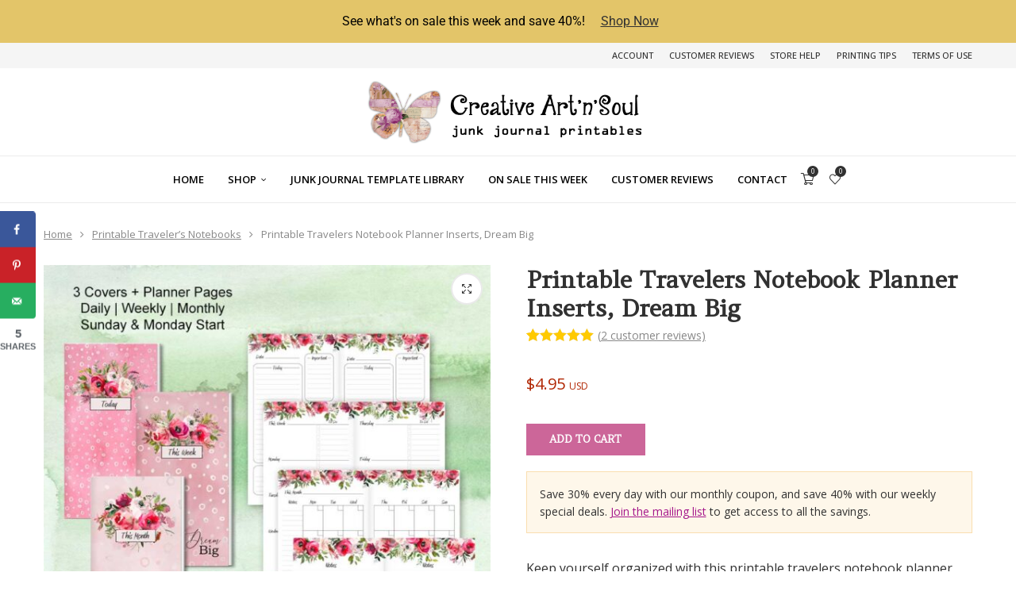

--- FILE ---
content_type: text/html; charset=UTF-8
request_url: https://www.creativeartnsoul.com/store/product/dream-big-printable-travelers-notebook-planner-inserts/?add-to-wishlist=14096
body_size: 61780
content:
<!DOCTYPE html>
<html dir="ltr" lang="en-US" prefix="og: https://ogp.me/ns#">
<head>
    <meta charset="UTF-8">
    <meta http-equiv="X-UA-Compatible" content="IE=edge">
    <meta name="viewport" content="width=device-width, initial-scale=1">
    <link rel="profile" href="http://gmpg.org/xfn/11"/>
	        <link rel="shortcut icon" href="https://www.creativeartnsoul.com/store/wp-content/uploads/2024/09/favicon.png"
              type="image/x-icon"/>
        <link rel="apple-touch-icon" sizes="180x180" href="https://www.creativeartnsoul.com/store/wp-content/uploads/2024/09/favicon.png">
	    <link rel="alternate" type="application/rss+xml" title="CreativeArtnSoul RSS Feed"
          href="https://www.creativeartnsoul.com/store/feed/"/>
    <link rel="alternate" type="application/atom+xml" title="CreativeArtnSoul Atom Feed"
          href="https://www.creativeartnsoul.com/store/feed/atom/"/>
    <link rel="pingback" href="https://www.creativeartnsoul.com/store/xmlrpc.php"/>
    <!--[if lt IE 9]>
	<script src="https://www.creativeartnsoul.com/store/wp-content/themes/soledad/js/html5.js"></script>
	<![endif]-->
	<title>Printable Travelers Notebook Planner Inserts, Dream Big - CreativeArtnSoul</title>
<link rel='preconnect' href='https://fonts.googleapis.com' />
<link rel='preconnect' href='https://fonts.gstatic.com' />
<meta http-equiv='x-dns-prefetch-control' content='on'>
<link rel='dns-prefetch' href='//fonts.googleapis.com' />
<link rel='dns-prefetch' href='//fonts.gstatic.com' />
<link rel='dns-prefetch' href='//s.gravatar.com' />
<link rel='dns-prefetch' href='//www.google-analytics.com' />
        <style>.elementor-add-section-area-button.penci-library-modal-btn:hover, .penci-library-modal-btn:hover {
                background: #6eb48c;
                opacity: 0.7
            }
            .elementor-add-section-area-button.penci-library-modal-btn, .penci-library-modal-btn {
                margin-left: 5px;
                background: #6eb48c;
                vertical-align: top;
                font-size: 0 !important;
            }
            .penci-library-modal-btn:before {
                content: '';
                width: 16px;
                height: 16px;
                background-image: url('https://www.creativeartnsoul.com/store/wp-content/themes/soledad/images/penci-icon.png');
                background-position: center;
                background-size: contain;
                background-repeat: no-repeat;
            }
            #penci-library-modal .penci-elementor-template-library-template-name {
                text-align: right;
                flex: 1 0 0%;
            }</style>
		
		<!-- All in One SEO 4.9.3 - aioseo.com -->
	<meta name="description" content="Keep yourself organized with this printable travelers notebook planner that includes a set of decorative planner pages with three different covers to choose from. Size 4.25&quot; x 8&quot;." />
	<meta name="robots" content="max-image-preview:large" />
	<link rel="canonical" href="https://www.creativeartnsoul.com/store/product/dream-big-printable-travelers-notebook-planner-inserts/" />
	<meta name="generator" content="All in One SEO (AIOSEO) 4.9.3" />
		<meta property="og:locale" content="en_US" />
		<meta property="og:site_name" content="CreativeArtnSoul - High Quality Junk Journal Printables and Templates" />
		<meta property="og:type" content="article" />
		<meta property="og:title" content="Printable Travelers Notebook Planner Inserts, Dream Big - CreativeArtnSoul" />
		<meta property="og:description" content="Keep yourself organized with this printable travelers notebook planner that includes a set of decorative planner pages with three different covers to choose from. Size 4.25&quot; x 8&quot;." />
		<meta property="og:url" content="https://www.creativeartnsoul.com/store/product/dream-big-printable-travelers-notebook-planner-inserts/" />
		<meta property="article:published_time" content="2021-03-05T13:40:00+00:00" />
		<meta property="article:modified_time" content="2025-12-22T20:32:19+00:00" />
		<meta name="twitter:card" content="summary_large_image" />
		<meta name="twitter:title" content="Printable Travelers Notebook Planner Inserts, Dream Big - CreativeArtnSoul" />
		<meta name="twitter:description" content="Keep yourself organized with this printable travelers notebook planner that includes a set of decorative planner pages with three different covers to choose from. Size 4.25&quot; x 8&quot;." />
		<script type="application/ld+json" class="aioseo-schema">
			{"@context":"https:\/\/schema.org","@graph":[{"@type":"BreadcrumbList","@id":"https:\/\/www.creativeartnsoul.com\/store\/product\/dream-big-printable-travelers-notebook-planner-inserts\/#breadcrumblist","itemListElement":[{"@type":"ListItem","@id":"https:\/\/www.creativeartnsoul.com\/store#listItem","position":1,"name":"Home","item":"https:\/\/www.creativeartnsoul.com\/store","nextItem":{"@type":"ListItem","@id":"https:\/\/www.creativeartnsoul.com\/store\/shop\/#listItem","name":"Shop"}},{"@type":"ListItem","@id":"https:\/\/www.creativeartnsoul.com\/store\/shop\/#listItem","position":2,"name":"Shop","item":"https:\/\/www.creativeartnsoul.com\/store\/shop\/","nextItem":{"@type":"ListItem","@id":"https:\/\/www.creativeartnsoul.com\/store\/category\/printable-travelers-notebooks\/#listItem","name":"Printable Traveler\u2019s Notebooks"},"previousItem":{"@type":"ListItem","@id":"https:\/\/www.creativeartnsoul.com\/store#listItem","name":"Home"}},{"@type":"ListItem","@id":"https:\/\/www.creativeartnsoul.com\/store\/category\/printable-travelers-notebooks\/#listItem","position":3,"name":"Printable Traveler\u2019s Notebooks","item":"https:\/\/www.creativeartnsoul.com\/store\/category\/printable-travelers-notebooks\/","nextItem":{"@type":"ListItem","@id":"https:\/\/www.creativeartnsoul.com\/store\/product\/dream-big-printable-travelers-notebook-planner-inserts\/#listItem","name":"Printable Travelers Notebook Planner Inserts, Dream Big"},"previousItem":{"@type":"ListItem","@id":"https:\/\/www.creativeartnsoul.com\/store\/shop\/#listItem","name":"Shop"}},{"@type":"ListItem","@id":"https:\/\/www.creativeartnsoul.com\/store\/product\/dream-big-printable-travelers-notebook-planner-inserts\/#listItem","position":4,"name":"Printable Travelers Notebook Planner Inserts, Dream Big","previousItem":{"@type":"ListItem","@id":"https:\/\/www.creativeartnsoul.com\/store\/category\/printable-travelers-notebooks\/#listItem","name":"Printable Traveler\u2019s Notebooks"}}]},{"@type":"ItemPage","@id":"https:\/\/www.creativeartnsoul.com\/store\/product\/dream-big-printable-travelers-notebook-planner-inserts\/#itempage","url":"https:\/\/www.creativeartnsoul.com\/store\/product\/dream-big-printable-travelers-notebook-planner-inserts\/","name":"Printable Travelers Notebook Planner Inserts, Dream Big - CreativeArtnSoul","description":"Keep yourself organized with this printable travelers notebook planner that includes a set of decorative planner pages with three different covers to choose from. Size 4.25\" x 8\".","inLanguage":"en-US","isPartOf":{"@id":"https:\/\/www.creativeartnsoul.com\/store\/#website"},"breadcrumb":{"@id":"https:\/\/www.creativeartnsoul.com\/store\/product\/dream-big-printable-travelers-notebook-planner-inserts\/#breadcrumblist"},"image":{"@type":"ImageObject","url":"https:\/\/www.creativeartnsoul.com\/store\/wp-content\/uploads\/2021\/03\/tnpi-db-promo-01.jpg","@id":"https:\/\/www.creativeartnsoul.com\/store\/product\/dream-big-printable-travelers-notebook-planner-inserts\/#mainImage","width":1000,"height":1000,"caption":"Travelers Notebook Printable Planner Inserts"},"primaryImageOfPage":{"@id":"https:\/\/www.creativeartnsoul.com\/store\/product\/dream-big-printable-travelers-notebook-planner-inserts\/#mainImage"},"datePublished":"2021-03-05T23:40:00+10:00","dateModified":"2025-12-23T06:32:19+10:00"},{"@type":"Person","@id":"https:\/\/www.creativeartnsoul.com\/store\/#person","name":"Linda Matthews","image":{"@type":"ImageObject","@id":"https:\/\/www.creativeartnsoul.com\/store\/product\/dream-big-printable-travelers-notebook-planner-inserts\/#personImage","url":"https:\/\/secure.gravatar.com\/avatar\/cba3dc844689f4701a99ff0408a422f274c26578877d9b0c598a84978f515719?s=96&d=mm&r=g","width":96,"height":96,"caption":"Linda Matthews"}},{"@type":"WebSite","@id":"https:\/\/www.creativeartnsoul.com\/store\/#website","url":"https:\/\/www.creativeartnsoul.com\/store\/","name":"CreativeArtnSoul","description":"High Quality Junk Journal Printables and Templates","inLanguage":"en-US","publisher":{"@id":"https:\/\/www.creativeartnsoul.com\/store\/#person"}}]}
		</script>
		<!-- All in One SEO -->

<!-- Hubbub v.1.36.3 https://morehubbub.com/ -->
<meta property="og:locale" content="en_US" />
<meta property="og:type" content="article" />
<meta property="og:title" content="Printable Travelers Notebook Planner Inserts, Dream Big" />
<meta property="og:description" content="&lt;p&gt;
Keep yourself organized with this printable travelers notebook planner that includes a set of decorative planner pages with three different covers to choose from. Size 4.25&quot; x 8&quot;.
&lt;/p&gt;" />
<meta property="og:url" content="https://www.creativeartnsoul.com/store/product/dream-big-printable-travelers-notebook-planner-inserts/" />
<meta property="og:site_name" content="CreativeArtnSoul" />
<meta property="og:updated_time" content="2025-12-23T06:32:19+00:00" />
<meta property="article:published_time" content="2021-03-05T23:40:00+00:00" />
<meta property="article:modified_time" content="2025-12-23T06:32:19+00:00" />
<meta name="twitter:card" content="summary_large_image" />
<meta name="twitter:title" content="Printable Travelers Notebook Planner Inserts, Dream Big" />
<meta name="twitter:description" content="&lt;p&gt;
Keep yourself organized with this printable travelers notebook planner that includes a set of decorative planner pages with three different covers to choose from. Size 4.25&quot; x 8&quot;.
&lt;/p&gt;" />
<meta class="flipboard-article" content="&lt;p&gt;
Keep yourself organized with this printable travelers notebook planner that includes a set of decorative planner pages with three different covers to choose from. Size 4.25&quot; x 8&quot;.
&lt;/p&gt;" />
<meta property="og:image" content="https://www.creativeartnsoul.com/store/wp-content/uploads/2021/03/tnpi-db-promo-01.jpg" />
<meta name="twitter:image" content="https://www.creativeartnsoul.com/store/wp-content/uploads/2021/03/tnpi-db-promo-01.jpg" />
<meta property="og:image:width" content="1000" />
<meta property="og:image:height" content="1000" />
<!-- Hubbub v.1.36.3 https://morehubbub.com/ -->
<link rel='dns-prefetch' href='//fonts.googleapis.com' />
<link rel="alternate" type="application/rss+xml" title="CreativeArtnSoul &raquo; Feed" href="https://www.creativeartnsoul.com/store/feed/" />
<link rel="alternate" type="application/rss+xml" title="CreativeArtnSoul &raquo; Comments Feed" href="https://www.creativeartnsoul.com/store/comments/feed/" />
<link rel="alternate" type="application/rss+xml" title="CreativeArtnSoul &raquo; Printable Travelers Notebook Planner Inserts, Dream Big Comments Feed" href="https://www.creativeartnsoul.com/store/product/dream-big-printable-travelers-notebook-planner-inserts/feed/" />
<link rel="alternate" title="oEmbed (JSON)" type="application/json+oembed" href="https://www.creativeartnsoul.com/store/wp-json/oembed/1.0/embed?url=https%3A%2F%2Fwww.creativeartnsoul.com%2Fstore%2Fproduct%2Fdream-big-printable-travelers-notebook-planner-inserts%2F" />
<link rel="alternate" title="oEmbed (XML)" type="text/xml+oembed" href="https://www.creativeartnsoul.com/store/wp-json/oembed/1.0/embed?url=https%3A%2F%2Fwww.creativeartnsoul.com%2Fstore%2Fproduct%2Fdream-big-printable-travelers-notebook-planner-inserts%2F&#038;format=xml" />
<style id='wp-img-auto-sizes-contain-inline-css' type='text/css'>
img:is([sizes=auto i],[sizes^="auto," i]){contain-intrinsic-size:3000px 1500px}
/*# sourceURL=wp-img-auto-sizes-contain-inline-css */
</style>
<link rel='stylesheet' id='sdm-styles-css' href='https://www.creativeartnsoul.com/store/wp-content/plugins/simple-download-monitor/css/sdm_wp_styles.css?ver=6.9' type='text/css' media='all' />
<link rel='stylesheet' id='wpb_wmca_accordion_style-css' href='https://www.creativeartnsoul.com/store/wp-content/plugins/wpb-accordion-menu-or-category/elementor/../assets/css/wpb_wmca_style.css?ver=1.0' type='text/css' media='all' />
<link rel='stylesheet' id='wp-block-library-css' href='https://www.creativeartnsoul.com/store/wp-includes/css/dist/block-library/style.min.css?ver=6.9' type='text/css' media='all' />
<style id='wp-block-library-theme-inline-css' type='text/css'>
.wp-block-audio :where(figcaption){color:#555;font-size:13px;text-align:center}.is-dark-theme .wp-block-audio :where(figcaption){color:#ffffffa6}.wp-block-audio{margin:0 0 1em}.wp-block-code{border:1px solid #ccc;border-radius:4px;font-family:Menlo,Consolas,monaco,monospace;padding:.8em 1em}.wp-block-embed :where(figcaption){color:#555;font-size:13px;text-align:center}.is-dark-theme .wp-block-embed :where(figcaption){color:#ffffffa6}.wp-block-embed{margin:0 0 1em}.blocks-gallery-caption{color:#555;font-size:13px;text-align:center}.is-dark-theme .blocks-gallery-caption{color:#ffffffa6}:root :where(.wp-block-image figcaption){color:#555;font-size:13px;text-align:center}.is-dark-theme :root :where(.wp-block-image figcaption){color:#ffffffa6}.wp-block-image{margin:0 0 1em}.wp-block-pullquote{border-bottom:4px solid;border-top:4px solid;color:currentColor;margin-bottom:1.75em}.wp-block-pullquote :where(cite),.wp-block-pullquote :where(footer),.wp-block-pullquote__citation{color:currentColor;font-size:.8125em;font-style:normal;text-transform:uppercase}.wp-block-quote{border-left:.25em solid;margin:0 0 1.75em;padding-left:1em}.wp-block-quote cite,.wp-block-quote footer{color:currentColor;font-size:.8125em;font-style:normal;position:relative}.wp-block-quote:where(.has-text-align-right){border-left:none;border-right:.25em solid;padding-left:0;padding-right:1em}.wp-block-quote:where(.has-text-align-center){border:none;padding-left:0}.wp-block-quote.is-large,.wp-block-quote.is-style-large,.wp-block-quote:where(.is-style-plain){border:none}.wp-block-search .wp-block-search__label{font-weight:700}.wp-block-search__button{border:1px solid #ccc;padding:.375em .625em}:where(.wp-block-group.has-background){padding:1.25em 2.375em}.wp-block-separator.has-css-opacity{opacity:.4}.wp-block-separator{border:none;border-bottom:2px solid;margin-left:auto;margin-right:auto}.wp-block-separator.has-alpha-channel-opacity{opacity:1}.wp-block-separator:not(.is-style-wide):not(.is-style-dots){width:100px}.wp-block-separator.has-background:not(.is-style-dots){border-bottom:none;height:1px}.wp-block-separator.has-background:not(.is-style-wide):not(.is-style-dots){height:2px}.wp-block-table{margin:0 0 1em}.wp-block-table td,.wp-block-table th{word-break:normal}.wp-block-table :where(figcaption){color:#555;font-size:13px;text-align:center}.is-dark-theme .wp-block-table :where(figcaption){color:#ffffffa6}.wp-block-video :where(figcaption){color:#555;font-size:13px;text-align:center}.is-dark-theme .wp-block-video :where(figcaption){color:#ffffffa6}.wp-block-video{margin:0 0 1em}:root :where(.wp-block-template-part.has-background){margin-bottom:0;margin-top:0;padding:1.25em 2.375em}
/*# sourceURL=/wp-includes/css/dist/block-library/theme.min.css */
</style>
<style id='classic-theme-styles-inline-css' type='text/css'>
/*! This file is auto-generated */
.wp-block-button__link{color:#fff;background-color:#32373c;border-radius:9999px;box-shadow:none;text-decoration:none;padding:calc(.667em + 2px) calc(1.333em + 2px);font-size:1.125em}.wp-block-file__button{background:#32373c;color:#fff;text-decoration:none}
/*# sourceURL=/wp-includes/css/classic-themes.min.css */
</style>
<link rel='stylesheet' id='aioseo/css/src/vue/standalone/blocks/table-of-contents/global.scss-css' href='https://www.creativeartnsoul.com/store/wp-content/plugins/all-in-one-seo-pack/dist/Lite/assets/css/table-of-contents/global.e90f6d47.css?ver=4.9.3' type='text/css' media='all' />
<style id='block-soledad-style-inline-css' type='text/css'>
.pchead-e-block{--pcborder-cl:#dedede;--pcaccent-cl:#6eb48c}.heading1-style-1>h1,.heading1-style-2>h1,.heading2-style-1>h2,.heading2-style-2>h2,.heading3-style-1>h3,.heading3-style-2>h3,.heading4-style-1>h4,.heading4-style-2>h4,.heading5-style-1>h5,.heading5-style-2>h5{padding-bottom:8px;border-bottom:1px solid var(--pcborder-cl);overflow:hidden}.heading1-style-2>h1,.heading2-style-2>h2,.heading3-style-2>h3,.heading4-style-2>h4,.heading5-style-2>h5{border-bottom-width:0;position:relative}.heading1-style-2>h1:before,.heading2-style-2>h2:before,.heading3-style-2>h3:before,.heading4-style-2>h4:before,.heading5-style-2>h5:before{content:'';width:50px;height:2px;bottom:0;left:0;z-index:2;background:var(--pcaccent-cl);position:absolute}.heading1-style-2>h1:after,.heading2-style-2>h2:after,.heading3-style-2>h3:after,.heading4-style-2>h4:after,.heading5-style-2>h5:after{content:'';width:100%;height:2px;bottom:0;left:20px;z-index:1;background:var(--pcborder-cl);position:absolute}.heading1-style-3>h1,.heading1-style-4>h1,.heading2-style-3>h2,.heading2-style-4>h2,.heading3-style-3>h3,.heading3-style-4>h3,.heading4-style-3>h4,.heading4-style-4>h4,.heading5-style-3>h5,.heading5-style-4>h5{position:relative;padding-left:20px}.heading1-style-3>h1:before,.heading1-style-4>h1:before,.heading2-style-3>h2:before,.heading2-style-4>h2:before,.heading3-style-3>h3:before,.heading3-style-4>h3:before,.heading4-style-3>h4:before,.heading4-style-4>h4:before,.heading5-style-3>h5:before,.heading5-style-4>h5:before{width:10px;height:100%;content:'';position:absolute;top:0;left:0;bottom:0;background:var(--pcaccent-cl)}.heading1-style-4>h1,.heading2-style-4>h2,.heading3-style-4>h3,.heading4-style-4>h4,.heading5-style-4>h5{padding:10px 20px;background:#f1f1f1}.heading1-style-5>h1,.heading2-style-5>h2,.heading3-style-5>h3,.heading4-style-5>h4,.heading5-style-5>h5{position:relative;z-index:1}.heading1-style-5>h1:before,.heading2-style-5>h2:before,.heading3-style-5>h3:before,.heading4-style-5>h4:before,.heading5-style-5>h5:before{content:"";position:absolute;left:0;bottom:0;width:200px;height:50%;transform:skew(-25deg) translateX(0);background:var(--pcaccent-cl);z-index:-1;opacity:.4}.heading1-style-6>h1,.heading2-style-6>h2,.heading3-style-6>h3,.heading4-style-6>h4,.heading5-style-6>h5{text-decoration:underline;text-underline-offset:2px;text-decoration-thickness:4px;text-decoration-color:var(--pcaccent-cl)}
/*# sourceURL=https://www.creativeartnsoul.com/store/wp-content/themes/soledad/inc/block/heading-styles/build/style.min.css */
</style>
<link rel='stylesheet' id='cr-frontend-css-css' href='https://www.creativeartnsoul.com/store/wp-content/plugins/customer-reviews-woocommerce/css/frontend.css?ver=5.96.0' type='text/css' media='all' />
<link rel='stylesheet' id='cr-badges-css-css' href='https://www.creativeartnsoul.com/store/wp-content/plugins/customer-reviews-woocommerce/css/badges.css?ver=5.96.0' type='text/css' media='all' />
<style id='global-styles-inline-css' type='text/css'>
:root{--wp--preset--aspect-ratio--square: 1;--wp--preset--aspect-ratio--4-3: 4/3;--wp--preset--aspect-ratio--3-4: 3/4;--wp--preset--aspect-ratio--3-2: 3/2;--wp--preset--aspect-ratio--2-3: 2/3;--wp--preset--aspect-ratio--16-9: 16/9;--wp--preset--aspect-ratio--9-16: 9/16;--wp--preset--color--black: #000000;--wp--preset--color--cyan-bluish-gray: #abb8c3;--wp--preset--color--white: #ffffff;--wp--preset--color--pale-pink: #f78da7;--wp--preset--color--vivid-red: #cf2e2e;--wp--preset--color--luminous-vivid-orange: #ff6900;--wp--preset--color--luminous-vivid-amber: #fcb900;--wp--preset--color--light-green-cyan: #7bdcb5;--wp--preset--color--vivid-green-cyan: #00d084;--wp--preset--color--pale-cyan-blue: #8ed1fc;--wp--preset--color--vivid-cyan-blue: #0693e3;--wp--preset--color--vivid-purple: #9b51e0;--wp--preset--gradient--vivid-cyan-blue-to-vivid-purple: linear-gradient(135deg,rgb(6,147,227) 0%,rgb(155,81,224) 100%);--wp--preset--gradient--light-green-cyan-to-vivid-green-cyan: linear-gradient(135deg,rgb(122,220,180) 0%,rgb(0,208,130) 100%);--wp--preset--gradient--luminous-vivid-amber-to-luminous-vivid-orange: linear-gradient(135deg,rgb(252,185,0) 0%,rgb(255,105,0) 100%);--wp--preset--gradient--luminous-vivid-orange-to-vivid-red: linear-gradient(135deg,rgb(255,105,0) 0%,rgb(207,46,46) 100%);--wp--preset--gradient--very-light-gray-to-cyan-bluish-gray: linear-gradient(135deg,rgb(238,238,238) 0%,rgb(169,184,195) 100%);--wp--preset--gradient--cool-to-warm-spectrum: linear-gradient(135deg,rgb(74,234,220) 0%,rgb(151,120,209) 20%,rgb(207,42,186) 40%,rgb(238,44,130) 60%,rgb(251,105,98) 80%,rgb(254,248,76) 100%);--wp--preset--gradient--blush-light-purple: linear-gradient(135deg,rgb(255,206,236) 0%,rgb(152,150,240) 100%);--wp--preset--gradient--blush-bordeaux: linear-gradient(135deg,rgb(254,205,165) 0%,rgb(254,45,45) 50%,rgb(107,0,62) 100%);--wp--preset--gradient--luminous-dusk: linear-gradient(135deg,rgb(255,203,112) 0%,rgb(199,81,192) 50%,rgb(65,88,208) 100%);--wp--preset--gradient--pale-ocean: linear-gradient(135deg,rgb(255,245,203) 0%,rgb(182,227,212) 50%,rgb(51,167,181) 100%);--wp--preset--gradient--electric-grass: linear-gradient(135deg,rgb(202,248,128) 0%,rgb(113,206,126) 100%);--wp--preset--gradient--midnight: linear-gradient(135deg,rgb(2,3,129) 0%,rgb(40,116,252) 100%);--wp--preset--font-size--small: 12px;--wp--preset--font-size--medium: 20px;--wp--preset--font-size--large: 32px;--wp--preset--font-size--x-large: 42px;--wp--preset--font-size--normal: 14px;--wp--preset--font-size--huge: 42px;--wp--preset--spacing--20: 0.44rem;--wp--preset--spacing--30: 0.67rem;--wp--preset--spacing--40: 1rem;--wp--preset--spacing--50: 1.5rem;--wp--preset--spacing--60: 2.25rem;--wp--preset--spacing--70: 3.38rem;--wp--preset--spacing--80: 5.06rem;--wp--preset--shadow--natural: 6px 6px 9px rgba(0, 0, 0, 0.2);--wp--preset--shadow--deep: 12px 12px 50px rgba(0, 0, 0, 0.4);--wp--preset--shadow--sharp: 6px 6px 0px rgba(0, 0, 0, 0.2);--wp--preset--shadow--outlined: 6px 6px 0px -3px rgb(255, 255, 255), 6px 6px rgb(0, 0, 0);--wp--preset--shadow--crisp: 6px 6px 0px rgb(0, 0, 0);}:where(.is-layout-flex){gap: 0.5em;}:where(.is-layout-grid){gap: 0.5em;}body .is-layout-flex{display: flex;}.is-layout-flex{flex-wrap: wrap;align-items: center;}.is-layout-flex > :is(*, div){margin: 0;}body .is-layout-grid{display: grid;}.is-layout-grid > :is(*, div){margin: 0;}:where(.wp-block-columns.is-layout-flex){gap: 2em;}:where(.wp-block-columns.is-layout-grid){gap: 2em;}:where(.wp-block-post-template.is-layout-flex){gap: 1.25em;}:where(.wp-block-post-template.is-layout-grid){gap: 1.25em;}.has-black-color{color: var(--wp--preset--color--black) !important;}.has-cyan-bluish-gray-color{color: var(--wp--preset--color--cyan-bluish-gray) !important;}.has-white-color{color: var(--wp--preset--color--white) !important;}.has-pale-pink-color{color: var(--wp--preset--color--pale-pink) !important;}.has-vivid-red-color{color: var(--wp--preset--color--vivid-red) !important;}.has-luminous-vivid-orange-color{color: var(--wp--preset--color--luminous-vivid-orange) !important;}.has-luminous-vivid-amber-color{color: var(--wp--preset--color--luminous-vivid-amber) !important;}.has-light-green-cyan-color{color: var(--wp--preset--color--light-green-cyan) !important;}.has-vivid-green-cyan-color{color: var(--wp--preset--color--vivid-green-cyan) !important;}.has-pale-cyan-blue-color{color: var(--wp--preset--color--pale-cyan-blue) !important;}.has-vivid-cyan-blue-color{color: var(--wp--preset--color--vivid-cyan-blue) !important;}.has-vivid-purple-color{color: var(--wp--preset--color--vivid-purple) !important;}.has-black-background-color{background-color: var(--wp--preset--color--black) !important;}.has-cyan-bluish-gray-background-color{background-color: var(--wp--preset--color--cyan-bluish-gray) !important;}.has-white-background-color{background-color: var(--wp--preset--color--white) !important;}.has-pale-pink-background-color{background-color: var(--wp--preset--color--pale-pink) !important;}.has-vivid-red-background-color{background-color: var(--wp--preset--color--vivid-red) !important;}.has-luminous-vivid-orange-background-color{background-color: var(--wp--preset--color--luminous-vivid-orange) !important;}.has-luminous-vivid-amber-background-color{background-color: var(--wp--preset--color--luminous-vivid-amber) !important;}.has-light-green-cyan-background-color{background-color: var(--wp--preset--color--light-green-cyan) !important;}.has-vivid-green-cyan-background-color{background-color: var(--wp--preset--color--vivid-green-cyan) !important;}.has-pale-cyan-blue-background-color{background-color: var(--wp--preset--color--pale-cyan-blue) !important;}.has-vivid-cyan-blue-background-color{background-color: var(--wp--preset--color--vivid-cyan-blue) !important;}.has-vivid-purple-background-color{background-color: var(--wp--preset--color--vivid-purple) !important;}.has-black-border-color{border-color: var(--wp--preset--color--black) !important;}.has-cyan-bluish-gray-border-color{border-color: var(--wp--preset--color--cyan-bluish-gray) !important;}.has-white-border-color{border-color: var(--wp--preset--color--white) !important;}.has-pale-pink-border-color{border-color: var(--wp--preset--color--pale-pink) !important;}.has-vivid-red-border-color{border-color: var(--wp--preset--color--vivid-red) !important;}.has-luminous-vivid-orange-border-color{border-color: var(--wp--preset--color--luminous-vivid-orange) !important;}.has-luminous-vivid-amber-border-color{border-color: var(--wp--preset--color--luminous-vivid-amber) !important;}.has-light-green-cyan-border-color{border-color: var(--wp--preset--color--light-green-cyan) !important;}.has-vivid-green-cyan-border-color{border-color: var(--wp--preset--color--vivid-green-cyan) !important;}.has-pale-cyan-blue-border-color{border-color: var(--wp--preset--color--pale-cyan-blue) !important;}.has-vivid-cyan-blue-border-color{border-color: var(--wp--preset--color--vivid-cyan-blue) !important;}.has-vivid-purple-border-color{border-color: var(--wp--preset--color--vivid-purple) !important;}.has-vivid-cyan-blue-to-vivid-purple-gradient-background{background: var(--wp--preset--gradient--vivid-cyan-blue-to-vivid-purple) !important;}.has-light-green-cyan-to-vivid-green-cyan-gradient-background{background: var(--wp--preset--gradient--light-green-cyan-to-vivid-green-cyan) !important;}.has-luminous-vivid-amber-to-luminous-vivid-orange-gradient-background{background: var(--wp--preset--gradient--luminous-vivid-amber-to-luminous-vivid-orange) !important;}.has-luminous-vivid-orange-to-vivid-red-gradient-background{background: var(--wp--preset--gradient--luminous-vivid-orange-to-vivid-red) !important;}.has-very-light-gray-to-cyan-bluish-gray-gradient-background{background: var(--wp--preset--gradient--very-light-gray-to-cyan-bluish-gray) !important;}.has-cool-to-warm-spectrum-gradient-background{background: var(--wp--preset--gradient--cool-to-warm-spectrum) !important;}.has-blush-light-purple-gradient-background{background: var(--wp--preset--gradient--blush-light-purple) !important;}.has-blush-bordeaux-gradient-background{background: var(--wp--preset--gradient--blush-bordeaux) !important;}.has-luminous-dusk-gradient-background{background: var(--wp--preset--gradient--luminous-dusk) !important;}.has-pale-ocean-gradient-background{background: var(--wp--preset--gradient--pale-ocean) !important;}.has-electric-grass-gradient-background{background: var(--wp--preset--gradient--electric-grass) !important;}.has-midnight-gradient-background{background: var(--wp--preset--gradient--midnight) !important;}.has-small-font-size{font-size: var(--wp--preset--font-size--small) !important;}.has-medium-font-size{font-size: var(--wp--preset--font-size--medium) !important;}.has-large-font-size{font-size: var(--wp--preset--font-size--large) !important;}.has-x-large-font-size{font-size: var(--wp--preset--font-size--x-large) !important;}
:where(.wp-block-post-template.is-layout-flex){gap: 1.25em;}:where(.wp-block-post-template.is-layout-grid){gap: 1.25em;}
:where(.wp-block-term-template.is-layout-flex){gap: 1.25em;}:where(.wp-block-term-template.is-layout-grid){gap: 1.25em;}
:where(.wp-block-columns.is-layout-flex){gap: 2em;}:where(.wp-block-columns.is-layout-grid){gap: 2em;}
:root :where(.wp-block-pullquote){font-size: 1.5em;line-height: 1.6;}
/*# sourceURL=global-styles-inline-css */
</style>
<link rel='stylesheet' id='cr-product-notice-styles-css' href='https://www.creativeartnsoul.com/store/wp-content/plugins/product-notices-for-woocommerce/assets/css/frontend/global.css?ver=1.3.3' type='text/css' media='all' />
<link rel='stylesheet' id='photoswipe-css' href='https://www.creativeartnsoul.com/store/wp-content/plugins/woocommerce/assets/css/photoswipe/photoswipe.min.css?ver=10.4.3' type='text/css' media='all' />
<link rel='stylesheet' id='photoswipe-default-skin-css' href='https://www.creativeartnsoul.com/store/wp-content/plugins/woocommerce/assets/css/photoswipe/default-skin/default-skin.min.css?ver=10.4.3' type='text/css' media='all' />
<link rel='stylesheet' id='woocommerce-smallscreen-css' href='https://www.creativeartnsoul.com/store/wp-content/plugins/woocommerce/assets/css/woocommerce-smallscreen.css?ver=10.4.3' type='text/css' media='only screen and (max-width: 768px)' />
<style id='woocommerce-inline-inline-css' type='text/css'>
.woocommerce form .form-row .required { visibility: hidden; }
/*# sourceURL=woocommerce-inline-inline-css */
</style>
<link rel='stylesheet' id='wt-woocommerce-related-products-css' href='https://www.creativeartnsoul.com/store/wp-content/plugins/wt-woocommerce-related-products/public/css/custom-related-products-public.css?ver=1.7.6' type='text/css' media='all' />
<link rel='stylesheet' id='penci-soledad-parent-style-css' href='https://www.creativeartnsoul.com/store/wp-content/themes/soledad/style.css?ver=6.9' type='text/css' media='all' />
<link rel='stylesheet' id='penci-fonts-css' href='https://fonts.googleapis.com/css?family=Amethysta%3A300%2C300italic%2C400%2C400italic%2C500%2C500italic%2C700%2C700italic%2C800%2C800italic%7COpen+Sans%3A300%2C300italic%2C400%2C400italic%2C500%2C500italic%2C600%2C600italic%2C700%2C700italic%2C800%2C800italic%26subset%3Dlatin%2Ccyrillic%2Ccyrillic-ext%2Cgreek%2Cgreek-ext%2Clatin-ext&#038;display=swap&#038;ver=8.5.9' type='text/css' media='' />
<link rel='stylesheet' id='penci-main-style-css' href='https://www.creativeartnsoul.com/store/wp-content/themes/soledad/main.css?ver=8.5.9' type='text/css' media='all' />
<link rel='stylesheet' id='penci-swiper-bundle-css' href='https://www.creativeartnsoul.com/store/wp-content/themes/soledad/css/swiper-bundle.min.css?ver=8.5.9' type='text/css' media='all' />
<link rel='stylesheet' id='penci-font-awesomeold-css' href='https://www.creativeartnsoul.com/store/wp-content/themes/soledad/css/font-awesome.4.7.0.swap.min.css?ver=4.7.0' type='text/css' media='all' />
<link rel='stylesheet' id='penci_icon-css' href='https://www.creativeartnsoul.com/store/wp-content/themes/soledad/css/penci-icon.css?ver=8.5.9' type='text/css' media='all' />
<link rel='stylesheet' id='penci_style-css' href='https://www.creativeartnsoul.com/store/wp-content/themes/soledad-casstore/style.css?ver=8.5.9' type='text/css' media='all' />
<link rel='stylesheet' id='penci_social_counter-css' href='https://www.creativeartnsoul.com/store/wp-content/themes/soledad/css/social-counter.css?ver=8.5.9' type='text/css' media='all' />
<link rel='stylesheet' id='elementor-icons-css' href='https://www.creativeartnsoul.com/store/wp-content/plugins/elementor/assets/lib/eicons/css/elementor-icons.min.css?ver=5.45.0' type='text/css' media='all' />
<link rel='stylesheet' id='elementor-frontend-css' href='https://www.creativeartnsoul.com/store/wp-content/plugins/elementor/assets/css/frontend.min.css?ver=3.34.1' type='text/css' media='all' />
<link rel='stylesheet' id='elementor-post-17-css' href='https://www.creativeartnsoul.com/store/wp-content/uploads/elementor/css/post-17.css?ver=1768766420' type='text/css' media='all' />
<link rel='stylesheet' id='dpsp-frontend-style-pro-css' href='https://www.creativeartnsoul.com/store/wp-content/plugins/social-pug/assets/dist/style-frontend-pro.css?ver=1.36.3' type='text/css' media='all' />
<style id='dpsp-frontend-style-pro-inline-css' type='text/css'>

			@media screen and ( max-width : 720px ) {
				aside#dpsp-floating-sidebar.dpsp-hide-on-mobile.opened {
					display: none;
				}
			}
			
/*# sourceURL=dpsp-frontend-style-pro-inline-css */
</style>
<link rel='stylesheet' id='easy-notification-bar-css' href='https://www.creativeartnsoul.com/store/wp-content/plugins/easy-notification-bar/assets/css/front.css?ver=1.6.1' type='text/css' media='all' />
<style id='easy-notification-bar-inline-css' type='text/css'>
.easy-notification-bar{background:#e3c569;color:#000000;}.easy-notification-bar-button :is(a,a:hover,a:visited,a:focus) {background:#000000;color:#ffffff;}
/*# sourceURL=easy-notification-bar-inline-css */
</style>
<link rel='stylesheet' id='woocommerce-css' href='https://www.creativeartnsoul.com/store/wp-content/themes/soledad/inc/woocommerce/css/build/woocommerce.css?ver=8.5.9' type='text/css' media='all' />
<link rel='stylesheet' id='woocommerce-layout-css' href='https://www.creativeartnsoul.com/store/wp-content/themes/soledad/inc/woocommerce/css/build/woocommerce-layout.css?ver=8.5.9' type='text/css' media='all' />
<link rel='stylesheet' id='penci-woocommerce-css' href='https://www.creativeartnsoul.com/store/wp-content/themes/soledad/inc/woocommerce/css/penci-woocomerce.css?ver=8.5.9' type='text/css' media='all' />
<style id='penci-woocommerce-inline-css' type='text/css'>
:root{--pc-woo-quick-view-width: 960px;}
/*# sourceURL=penci-woocommerce-inline-css */
</style>
<link rel='stylesheet' id='woo_discount_pro_style-css' href='https://www.creativeartnsoul.com/store/wp-content/plugins/woo-discount-rules-pro/Assets/Css/awdr_style.css?ver=2.6.13' type='text/css' media='all' />
<link rel='stylesheet' id='elementor-gf-local-roboto-css' href='https://www.creativeartnsoul.com/store/wp-content/uploads/elementor/google-fonts/css/roboto.css?ver=1742760328' type='text/css' media='all' />
<link rel='stylesheet' id='elementor-gf-local-robotoslab-css' href='https://www.creativeartnsoul.com/store/wp-content/uploads/elementor/google-fonts/css/robotoslab.css?ver=1742760352' type='text/css' media='all' />
<script type="text/template" id="tmpl-variation-template">
	<div class="woocommerce-variation-description">{{{ data.variation.variation_description }}}</div>
	<div class="woocommerce-variation-price">{{{ data.variation.price_html }}}</div>
	<div class="woocommerce-variation-availability">{{{ data.variation.availability_html }}}</div>
</script>
<script type="text/template" id="tmpl-unavailable-variation-template">
	<p role="alert">Sorry, this product is unavailable. Please choose a different combination.</p>
</script>
<script type="text/javascript" src="https://www.creativeartnsoul.com/store/wp-includes/js/jquery/jquery.min.js?ver=3.7.1" id="jquery-core-js"></script>
<script type="text/javascript" src="https://www.creativeartnsoul.com/store/wp-includes/js/jquery/jquery-migrate.min.js?ver=3.4.1" id="jquery-migrate-js"></script>
<script type="text/javascript" id="sdm-scripts-js-extra">
/* <![CDATA[ */
var sdm_ajax_script = {"ajaxurl":"https://www.creativeartnsoul.com/store/wp-admin/admin-ajax.php"};
//# sourceURL=sdm-scripts-js-extra
/* ]]> */
</script>
<script type="text/javascript" src="https://www.creativeartnsoul.com/store/wp-content/plugins/simple-download-monitor/js/sdm_wp_scripts.js?ver=6.9" id="sdm-scripts-js"></script>
<script type="text/javascript" src="https://www.creativeartnsoul.com/store/wp-content/plugins/woocommerce/assets/js/jquery-blockui/jquery.blockUI.min.js?ver=2.7.0-wc.10.4.3" id="wc-jquery-blockui-js" defer="defer" data-wp-strategy="defer"></script>
<script type="text/javascript" id="wc-add-to-cart-js-extra">
/* <![CDATA[ */
var wc_add_to_cart_params = {"ajax_url":"/store/wp-admin/admin-ajax.php","wc_ajax_url":"/store/?wc-ajax=%%endpoint%%","i18n_view_cart":"View cart","cart_url":"https://www.creativeartnsoul.com/store/cart/","is_cart":"","cart_redirect_after_add":"no"};
//# sourceURL=wc-add-to-cart-js-extra
/* ]]> */
</script>
<script type="text/javascript" src="https://www.creativeartnsoul.com/store/wp-content/plugins/woocommerce/assets/js/frontend/add-to-cart.min.js?ver=10.4.3" id="wc-add-to-cart-js" defer="defer" data-wp-strategy="defer"></script>
<script type="text/javascript" src="https://www.creativeartnsoul.com/store/wp-content/plugins/woocommerce/assets/js/zoom/jquery.zoom.min.js?ver=1.7.21-wc.10.4.3" id="wc-zoom-js" defer="defer" data-wp-strategy="defer"></script>
<script type="text/javascript" src="https://www.creativeartnsoul.com/store/wp-content/plugins/woocommerce/assets/js/flexslider/jquery.flexslider.min.js?ver=2.7.2-wc.10.4.3" id="wc-flexslider-js" defer="defer" data-wp-strategy="defer"></script>
<script type="text/javascript" src="https://www.creativeartnsoul.com/store/wp-content/plugins/woocommerce/assets/js/photoswipe/photoswipe.min.js?ver=4.1.1-wc.10.4.3" id="wc-photoswipe-js" defer="defer" data-wp-strategy="defer"></script>
<script type="text/javascript" src="https://www.creativeartnsoul.com/store/wp-content/plugins/woocommerce/assets/js/photoswipe/photoswipe-ui-default.min.js?ver=4.1.1-wc.10.4.3" id="wc-photoswipe-ui-default-js" defer="defer" data-wp-strategy="defer"></script>
<script type="text/javascript" src="https://www.creativeartnsoul.com/store/wp-content/plugins/woocommerce/assets/js/js-cookie/js.cookie.min.js?ver=2.1.4-wc.10.4.3" id="wc-js-cookie-js" defer="defer" data-wp-strategy="defer"></script>
<script type="text/javascript" id="woocommerce-js-extra">
/* <![CDATA[ */
var woocommerce_params = {"ajax_url":"/store/wp-admin/admin-ajax.php","wc_ajax_url":"/store/?wc-ajax=%%endpoint%%","i18n_password_show":"Show password","i18n_password_hide":"Hide password"};
//# sourceURL=woocommerce-js-extra
/* ]]> */
</script>
<script type="text/javascript" src="https://www.creativeartnsoul.com/store/wp-content/plugins/woocommerce/assets/js/frontend/woocommerce.min.js?ver=10.4.3" id="woocommerce-js" defer="defer" data-wp-strategy="defer"></script>
<script type="text/javascript" src="https://www.creativeartnsoul.com/store/wp-content/plugins/wt-woocommerce-related-products/public/js/custom-related-products-public.js?ver=1.7.6" id="wt-woocommerce-related-products-js"></script>
<script type="text/javascript" src="https://www.creativeartnsoul.com/store/wp-includes/js/underscore.min.js?ver=1.13.7" id="underscore-js"></script>
<script type="text/javascript" id="wp-util-js-extra">
/* <![CDATA[ */
var _wpUtilSettings = {"ajax":{"url":"/store/wp-admin/admin-ajax.php"}};
//# sourceURL=wp-util-js-extra
/* ]]> */
</script>
<script type="text/javascript" src="https://www.creativeartnsoul.com/store/wp-includes/js/wp-util.min.js?ver=6.9" id="wp-util-js"></script>
<script type="text/javascript" id="wc-add-to-cart-variation-js-extra">
/* <![CDATA[ */
var wc_add_to_cart_variation_params = {"wc_ajax_url":"/store/?wc-ajax=%%endpoint%%","i18n_no_matching_variations_text":"Sorry, no products matched your selection. Please choose a different combination.","i18n_make_a_selection_text":"Please select some product options before adding this product to your cart.","i18n_unavailable_text":"Sorry, this product is unavailable. Please choose a different combination.","i18n_reset_alert_text":"Your selection has been reset. Please select some product options before adding this product to your cart."};
//# sourceURL=wc-add-to-cart-variation-js-extra
/* ]]> */
</script>
<script type="text/javascript" src="https://www.creativeartnsoul.com/store/wp-content/plugins/woocommerce/assets/js/frontend/add-to-cart-variation.min.js?ver=10.4.3" id="wc-add-to-cart-variation-js" defer="defer" data-wp-strategy="defer"></script>
<link rel="https://api.w.org/" href="https://www.creativeartnsoul.com/store/wp-json/" /><link rel="alternate" title="JSON" type="application/json" href="https://www.creativeartnsoul.com/store/wp-json/wp/v2/product/14581" /><link rel="EditURI" type="application/rsd+xml" title="RSD" href="https://www.creativeartnsoul.com/store/xmlrpc.php?rsd" />
<meta name="generator" content="WordPress 6.9" />
<meta name="generator" content="WooCommerce 10.4.3" />
<meta name="generator" content="Soledad 8.5.9" />
<link rel='shortlink' href='https://www.creativeartnsoul.com/store/?p=14581' />
<script>
  (function(w, d, t, s, n) {
    w.FlodeskObject = n;
    var fn = function() {
      (w[n].q = w[n].q || []).push(arguments);
    };
    w[n] = w[n] || fn;
    var f = d.getElementsByTagName(t)[0];
    var e = d.createElement(t);
    var h = '?v=' + new Date().getTime();
    e.async = true;
    e.src = s + h;
    f.parentNode.insertBefore(e, f);
  })(window, document, 'script', 'https://assets.flodesk.com/universal.js', 'fd');
</script>

<script src="https://ajax.googleapis.com/ajax/libs/jquery/1.12.4/jquery.min.js"></script>

<!-- Pinterest Tag -->
<script>
!function(e){if(!window.pintrk){window.pintrk = function () {
window.pintrk.queue.push(Array.prototype.slice.call(arguments))};var
  n=window.pintrk;n.queue=[],n.version="3.0";var
  t=document.createElement("script");t.async=!0,t.src=e;var
  r=document.getElementsByTagName("script")[0];
  r.parentNode.insertBefore(t,r)}}("https://s.pinimg.com/ct/core.js");
pintrk('load', '2612828429972', {em: '<user_email_address>'});
pintrk('page');
</script>
<noscript>
<img height="1" width="1" style="display:none;" alt=""
  src="https://ct.pinterest.com/v3/?event=init&tid=2612828429972&pd[em]=<hashed_email_address>&noscript=1" />
</noscript>
<!-- end Pinterest Tag --><style id="penci-custom-style" type="text/css">body{ --pcbg-cl: #fff; --pctext-cl: #313131; --pcborder-cl: #dedede; --pcheading-cl: #313131; --pcmeta-cl: #888888; --pcaccent-cl: #6eb48c; --pcbody-font: 'PT Serif', serif; --pchead-font: 'Raleway', sans-serif; --pchead-wei: bold; --pcava_bdr:10px;--pcajs_fvw:470px;--pcajs_fvmw:220px; } .single.penci-body-single-style-5 #header, .single.penci-body-single-style-6 #header, .single.penci-body-single-style-10 #header, .single.penci-body-single-style-5 .pc-wrapbuilder-header, .single.penci-body-single-style-6 .pc-wrapbuilder-header, .single.penci-body-single-style-10 .pc-wrapbuilder-header { --pchd-mg: 40px; } .fluid-width-video-wrapper > div { position: absolute; left: 0; right: 0; top: 0; width: 100%; height: 100%; } .yt-video-place { position: relative; text-align: center; } .yt-video-place.embed-responsive .start-video { display: block; top: 0; left: 0; bottom: 0; right: 0; position: absolute; transform: none; } .yt-video-place.embed-responsive .start-video img { margin: 0; padding: 0; top: 50%; display: inline-block; position: absolute; left: 50%; transform: translate(-50%, -50%); width: 68px; height: auto; } .mfp-bg { top: 0; left: 0; width: 100%; height: 100%; z-index: 9999999; overflow: hidden; position: fixed; background: #0b0b0b; opacity: .8; filter: alpha(opacity=80) } .mfp-wrap { top: 0; left: 0; width: 100%; height: 100%; z-index: 9999999; position: fixed; outline: none !important; -webkit-backface-visibility: hidden } body { --pchead-font: 'Amethysta', serif; } body { --pcbody-font: 'Open Sans', sans-serif; } p{ line-height: 1.8; } #navigation .menu > li > a, #navigation ul.menu ul.sub-menu li > a, .navigation ul.menu ul.sub-menu li > a, .penci-menu-hbg .menu li a, #sidebar-nav .menu li a { font-family: 'Open Sans', sans-serif; font-weight: normal; } .penci-hide-tagupdated{ display: none !important; } .header-slogan .header-slogan-text { font-size:16px; } body, .widget ul li a{ font-size: 16px; } .widget ul li, .widget ol li, .post-entry, p, .post-entry p { font-size: 16px; line-height: 1.8; } .archive-box span, .archive-box h1{ font-size: 24px; } body { --pchead-wei: bold; } .featured-area.featured-style-42 .item-inner-content, .featured-style-41 .swiper-slide, .slider-40-wrapper .nav-thumb-creative .thumb-container:after,.penci-slider44-t-item:before,.penci-slider44-main-wrapper .item, .featured-area .penci-image-holder, .featured-area .penci-slider4-overlay, .featured-area .penci-slide-overlay .overlay-link, .featured-style-29 .featured-slider-overlay, .penci-slider38-overlay{ border-radius: ; -webkit-border-radius: ; } .penci-featured-content-right:before{ border-top-right-radius: ; border-bottom-right-radius: ; } .penci-flat-overlay .penci-slide-overlay .penci-mag-featured-content:before{ border-bottom-left-radius: ; border-bottom-right-radius: ; } .container-single .post-image{ border-radius: ; -webkit-border-radius: ; } .penci-mega-post-inner, .penci-mega-thumbnail .penci-image-holder{ border-radius: ; -webkit-border-radius: ; } #navigation .menu > li > a, #navigation ul.menu ul.sub-menu li > a, .navigation ul.menu ul.sub-menu li > a, .penci-menu-hbg .menu li a, #sidebar-nav .menu li a, #navigation .penci-megamenu .penci-mega-child-categories a, .navigation .penci-megamenu .penci-mega-child-categories a{ font-weight: 600; } body.penci-body-boxed { background-color:#ffffff; } body.penci-body-boxed { background-image: url(http://127.0.0.1/cas/wp-content/uploads/2020/01/ecailles-2.png); } body.penci-body-boxed { background-repeat:repeat; } body.penci-body-boxed { background-size:auto; } #header .inner-header .container { padding:15px 0; } @media only screen and (min-width: 1170px){.inner-header #logo img{ width: auto; height:80px; }} .penci-page-header h1 { text-transform: none; } body{ --pcaccent-cl: #313131; } .penci-menuhbg-toggle:hover .lines-button:after, .penci-menuhbg-toggle:hover .penci-lines:before, .penci-menuhbg-toggle:hover .penci-lines:after,.tags-share-box.tags-share-box-s2 .post-share-plike,.penci-video_playlist .penci-playlist-title,.pencisc-column-2.penci-video_playlist .penci-video-nav .playlist-panel-item, .pencisc-column-1.penci-video_playlist .penci-video-nav .playlist-panel-item,.penci-video_playlist .penci-custom-scroll::-webkit-scrollbar-thumb, .pencisc-button, .post-entry .pencisc-button, .penci-dropcap-box, .penci-dropcap-circle, .penci-login-register input[type="submit"]:hover, .penci-ld .penci-ldin:before, .penci-ldspinner > div{ background: #313131; } a, .post-entry .penci-portfolio-filter ul li a:hover, .penci-portfolio-filter ul li a:hover, .penci-portfolio-filter ul li.active a, .post-entry .penci-portfolio-filter ul li.active a, .penci-countdown .countdown-amount, .archive-box h1, .post-entry a, .container.penci-breadcrumb span a:hover,.container.penci-breadcrumb a:hover, .post-entry blockquote:before, .post-entry blockquote cite, .post-entry blockquote .author, .wpb_text_column blockquote:before, .wpb_text_column blockquote cite, .wpb_text_column blockquote .author, .penci-pagination a:hover, ul.penci-topbar-menu > li a:hover, div.penci-topbar-menu > ul > li a:hover, .penci-recipe-heading a.penci-recipe-print,.penci-review-metas .penci-review-btnbuy, .main-nav-social a:hover, .widget-social .remove-circle a:hover i, .penci-recipe-index .cat > a.penci-cat-name, #bbpress-forums li.bbp-body ul.forum li.bbp-forum-info a:hover, #bbpress-forums li.bbp-body ul.topic li.bbp-topic-title a:hover, #bbpress-forums li.bbp-body ul.forum li.bbp-forum-info .bbp-forum-content a, #bbpress-forums li.bbp-body ul.topic p.bbp-topic-meta a, #bbpress-forums .bbp-breadcrumb a:hover, #bbpress-forums .bbp-forum-freshness a:hover, #bbpress-forums .bbp-topic-freshness a:hover, #buddypress ul.item-list li div.item-title a, #buddypress ul.item-list li h4 a, #buddypress .activity-header a:first-child, #buddypress .comment-meta a:first-child, #buddypress .acomment-meta a:first-child, div.bbp-template-notice a:hover, .penci-menu-hbg .menu li a .indicator:hover, .penci-menu-hbg .menu li a:hover, #sidebar-nav .menu li a:hover, .penci-rlt-popup .rltpopup-meta .rltpopup-title:hover, .penci-video_playlist .penci-video-playlist-item .penci-video-title:hover, .penci_list_shortcode li:before, .penci-dropcap-box-outline, .penci-dropcap-circle-outline, .penci-dropcap-regular, .penci-dropcap-bold{ color: #313131; } .penci-home-popular-post ul.slick-dots li button:hover, .penci-home-popular-post ul.slick-dots li.slick-active button, .post-entry blockquote .author span:after, .error-image:after, .error-404 .go-back-home a:after, .penci-header-signup-form, .woocommerce span.onsale, .woocommerce #respond input#submit:hover, .woocommerce a.button:hover, .woocommerce button.button:hover, .woocommerce input.button:hover, .woocommerce nav.woocommerce-pagination ul li span.current, .woocommerce div.product .entry-summary div[itemprop="description"]:before, .woocommerce div.product .entry-summary div[itemprop="description"] blockquote .author span:after, .woocommerce div.product .woocommerce-tabs #tab-description blockquote .author span:after, .woocommerce #respond input#submit.alt:hover, .woocommerce a.button.alt:hover, .woocommerce button.button.alt:hover, .woocommerce input.button.alt:hover, .pcheader-icon.shoping-cart-icon > a > span, #penci-demobar .buy-button, #penci-demobar .buy-button:hover, .penci-recipe-heading a.penci-recipe-print:hover,.penci-review-metas .penci-review-btnbuy:hover, .penci-review-process span, .penci-review-score-total, #navigation.menu-style-2 ul.menu ul.sub-menu:before, #navigation.menu-style-2 .menu ul ul.sub-menu:before, .penci-go-to-top-floating, .post-entry.blockquote-style-2 blockquote:before, #bbpress-forums #bbp-search-form .button, #bbpress-forums #bbp-search-form .button:hover, .wrapper-boxed .bbp-pagination-links span.current, #bbpress-forums #bbp_reply_submit:hover, #bbpress-forums #bbp_topic_submit:hover,#main .bbp-login-form .bbp-submit-wrapper button[type="submit"]:hover, #buddypress .dir-search input[type=submit], #buddypress .groups-members-search input[type=submit], #buddypress button:hover, #buddypress a.button:hover, #buddypress a.button:focus, #buddypress input[type=button]:hover, #buddypress input[type=reset]:hover, #buddypress ul.button-nav li a:hover, #buddypress ul.button-nav li.current a, #buddypress div.generic-button a:hover, #buddypress .comment-reply-link:hover, #buddypress input[type=submit]:hover, #buddypress div.pagination .pagination-links .current, #buddypress div.item-list-tabs ul li.selected a, #buddypress div.item-list-tabs ul li.current a, #buddypress div.item-list-tabs ul li a:hover, #buddypress table.notifications thead tr, #buddypress table.notifications-settings thead tr, #buddypress table.profile-settings thead tr, #buddypress table.profile-fields thead tr, #buddypress table.wp-profile-fields thead tr, #buddypress table.messages-notices thead tr, #buddypress table.forum thead tr, #buddypress input[type=submit] { background-color: #313131; } .penci-pagination ul.page-numbers li span.current, #comments_pagination span { color: #fff; background: #313131; border-color: #313131; } .footer-instagram h4.footer-instagram-title > span:before, .woocommerce nav.woocommerce-pagination ul li span.current, .penci-pagination.penci-ajax-more a.penci-ajax-more-button:hover, .penci-recipe-heading a.penci-recipe-print:hover,.penci-review-metas .penci-review-btnbuy:hover, .home-featured-cat-content.style-14 .magcat-padding:before, .wrapper-boxed .bbp-pagination-links span.current, #buddypress .dir-search input[type=submit], #buddypress .groups-members-search input[type=submit], #buddypress button:hover, #buddypress a.button:hover, #buddypress a.button:focus, #buddypress input[type=button]:hover, #buddypress input[type=reset]:hover, #buddypress ul.button-nav li a:hover, #buddypress ul.button-nav li.current a, #buddypress div.generic-button a:hover, #buddypress .comment-reply-link:hover, #buddypress input[type=submit]:hover, #buddypress div.pagination .pagination-links .current, #buddypress input[type=submit], form.pc-searchform.penci-hbg-search-form input.search-input:hover, form.pc-searchform.penci-hbg-search-form input.search-input:focus, .penci-dropcap-box-outline, .penci-dropcap-circle-outline { border-color: #313131; } .woocommerce .woocommerce-error, .woocommerce .woocommerce-info, .woocommerce .woocommerce-message { border-top-color: #313131; } .penci-slider ol.penci-control-nav li a.penci-active, .penci-slider ol.penci-control-nav li a:hover, .penci-related-carousel .penci-owl-dot.active span, .penci-owl-carousel-slider .penci-owl-dot.active span{ border-color: #313131; background-color: #313131; } .woocommerce .woocommerce-message:before, .woocommerce form.checkout table.shop_table .order-total .amount, .woocommerce ul.products li.product .price ins, .woocommerce ul.products li.product .price, .woocommerce div.product p.price ins, .woocommerce div.product span.price ins, .woocommerce div.product p.price, .woocommerce div.product .entry-summary div[itemprop="description"] blockquote:before, .woocommerce div.product .woocommerce-tabs #tab-description blockquote:before, .woocommerce div.product .entry-summary div[itemprop="description"] blockquote cite, .woocommerce div.product .entry-summary div[itemprop="description"] blockquote .author, .woocommerce div.product .woocommerce-tabs #tab-description blockquote cite, .woocommerce div.product .woocommerce-tabs #tab-description blockquote .author, .woocommerce div.product .product_meta > span a:hover, .woocommerce div.product .woocommerce-tabs ul.tabs li.active, .woocommerce ul.cart_list li .amount, .woocommerce ul.product_list_widget li .amount, .woocommerce table.shop_table td.product-name a:hover, .woocommerce table.shop_table td.product-price span, .woocommerce table.shop_table td.product-subtotal span, .woocommerce-cart .cart-collaterals .cart_totals table td .amount, .woocommerce .woocommerce-info:before, .woocommerce div.product span.price, .penci-container-inside.penci-breadcrumb span a:hover,.penci-container-inside.penci-breadcrumb a:hover { color: #313131; } .standard-content .penci-more-link.penci-more-link-button a.more-link, .penci-readmore-btn.penci-btn-make-button a, .penci-featured-cat-seemore.penci-btn-make-button a{ background-color: #313131; color: #fff; } .penci-vernav-toggle:before{ border-top-color: #313131; color: #fff; } .penci-top-bar, .penci-topbar-trending .penci-owl-carousel .owl-item, ul.penci-topbar-menu ul.sub-menu, div.penci-topbar-menu > ul ul.sub-menu, .pctopbar-login-btn .pclogin-sub{ background-color: #f5f5f5; } .headline-title.nticker-style-3:after{ border-color: #f5f5f5; } .headline-title { background-color: #313131; } .headline-title.nticker-style-2:after, .headline-title.nticker-style-4:after{ border-color: #313131; } a.penci-topbar-post-title { color: #313131; } a.penci-topbar-post-title:hover { color: #818181; } .headline-title { text-transform: none; } ul.penci-topbar-menu > li a, div.penci-topbar-menu > ul > li a { color: #313131; } ul.penci-topbar-menu ul.sub-menu, div.penci-topbar-menu > ul ul.sub-menu { background-color: #ffffff; } ul.penci-topbar-menu > li a:hover, div.penci-topbar-menu > ul > li a:hover { color: #818181; } ul.penci-topbar-menu ul.sub-menu li a, div.penci-topbar-menu > ul ul.sub-menu li a, ul.penci-topbar-menu > li > ul.sub-menu > li:first-child, div.penci-topbar-menu > ul > li > ul.sub-menu > li:first-child { border-color: #dedede; } .penci-topbar-social a { color: #313131; } .penci-topbar-social a:hover { color: #818181; } #penci-login-popup:before{ opacity: ; } #navigation ul.menu > li > a:before, #navigation .menu > ul > li > a:before{ content: none; } .navigation .menu > li > a, .navigation .menu .sub-menu li a, #navigation .menu > li > a, #navigation .menu .sub-menu li a { color: #000000; } .navigation .menu > li > a:hover, .navigation .menu li.current-menu-item > a, .navigation .menu > li.current_page_item > a, .navigation .menu > li:hover > a, .navigation .menu > li.current-menu-ancestor > a, .navigation .menu > li.current-menu-item > a, .navigation .menu .sub-menu li a:hover, .navigation .menu .sub-menu li.current-menu-item > a, .navigation .sub-menu li:hover > a, #navigation .menu > li > a:hover, #navigation .menu li.current-menu-item > a, #navigation .menu > li.current_page_item > a, #navigation .menu > li:hover > a, #navigation .menu > li.current-menu-ancestor > a, #navigation .menu > li.current-menu-item > a, #navigation .menu .sub-menu li a:hover, #navigation .menu .sub-menu li.current-menu-item > a, #navigation .sub-menu li:hover > a { color: #a76f9c; } .navigation ul.menu > li > a:before, .navigation .menu > ul > li > a:before, #navigation ul.menu > li > a:before, #navigation .menu > ul > li > a:before { background: #a76f9c; } .navigation .menu ul.sub-menu li .pcmis-2 .penci-mega-post a:hover, .navigation .penci-megamenu .penci-mega-child-categories a.cat-active, .navigation .menu .penci-megamenu .penci-mega-child-categories a:hover, .navigation .menu .penci-megamenu .penci-mega-latest-posts .penci-mega-post a:hover, #navigation .menu ul.sub-menu li .pcmis-2 .penci-mega-post a:hover, #navigation .penci-megamenu .penci-mega-child-categories a.cat-active, #navigation .menu .penci-megamenu .penci-mega-child-categories a:hover, #navigation .menu .penci-megamenu .penci-mega-latest-posts .penci-mega-post a:hover { color: #313131; } #navigation .penci-megamenu .penci-mega-thumbnail .mega-cat-name { background: #313131; } #navigation ul.menu > li > a, #navigation .menu > ul > li > a { font-size: 13px; } @media only screen and (max-width: 767px){ .main-nav-social{ display: none; } } #navigation .menu .sub-menu li a { color: #000000; } #navigation .menu .sub-menu li a:hover, #navigation .menu .sub-menu li.current-menu-item > a, #navigation .sub-menu li:hover > a { color: #818181; } #navigation.menu-style-2 ul.menu ul.sub-menu:before, #navigation.menu-style-2 .menu ul ul.sub-menu:before { background-color: #e0e0e0; } .penci-featured-content .feat-text h3 a, .featured-style-35 .feat-text-right h3 a, .featured-style-4 .penci-featured-content .feat-text h3 a, .penci-mag-featured-content h3 a, .pencislider-container .pencislider-content .pencislider-title { text-transform: none; } .penci-home-popular-post .item-related h3 a { text-transform: none; } .penci-header-signup-form { padding-top: px; padding-bottom: px; } .penci-header-signup-form { background-color: #313131; } .header-social a:hover i, .main-nav-social a:hover, .penci-menuhbg-toggle:hover .lines-button:after, .penci-menuhbg-toggle:hover .penci-lines:before, .penci-menuhbg-toggle:hover .penci-lines:after { color: #616161; } #sidebar-nav .menu li a:hover, .header-social.sidebar-nav-social a:hover i, #sidebar-nav .menu li a .indicator:hover, #sidebar-nav .menu .sub-menu li a .indicator:hover{ color: #818181; } #sidebar-nav-logo:before{ background-color: #818181; } .penci-slide-overlay .overlay-link, .penci-slider38-overlay, .penci-flat-overlay .penci-slide-overlay .penci-mag-featured-content:before, .slider-40-wrapper .list-slider-creative .item-slider-creative .img-container:before { opacity: ; } .penci-item-mag:hover .penci-slide-overlay .overlay-link, .featured-style-38 .item:hover .penci-slider38-overlay, .penci-flat-overlay .penci-item-mag:hover .penci-slide-overlay .penci-mag-featured-content:before { opacity: ; } .penci-featured-content .featured-slider-overlay { opacity: ; } .slider-40-wrapper .list-slider-creative .item-slider-creative:hover .img-container:before { opacity:; } .penci-43-slider-item div .featured-cat a, .penci-featured-content .feat-text .featured-cat a, .penci-mag-featured-content .cat > a.penci-cat-name, .featured-style-35 .cat > a.penci-cat-name { color: #ffffff; } .penci-mag-featured-content .cat > a.penci-cat-name:after, .penci-featured-content .cat > a.penci-cat-name:after, .featured-style-35 .cat > a.penci-cat-name:after{ border-color: #ffffff; } .penci-43-slider-item div .featured-cat a:hover, .penci-featured-content .feat-text .featured-cat a:hover, .penci-mag-featured-content .cat > a.penci-cat-name:hover, .featured-style-35 .cat > a.penci-cat-name:hover { color: #818181; } .featured-style-29 .featured-slider-overlay { opacity: ; } .penci-owl-carousel{--pcfs-delay:7.9s;} .penci-wrapper-data .standard-post-image:not(.classic-post-image){ margin-bottom: 0; } .header-standard.standard-overlay-meta{ margin: -30px 30px 19px; background: #fff; padding-top: 25px; padding-left: 5px; padding-right: 5px; z-index: 10; position: relative; } .penci-wrapper-data .standard-post-image:not(.classic-post-image) .audio-iframe, .penci-wrapper-data .standard-post-image:not(.classic-post-image) .standard-content-special{ bottom: 50px; } @media only screen and (max-width: 479px){ .header-standard.standard-overlay-meta{ margin-left: 10px; margin-right: 10px; } } .header-standard h2, .header-standard .post-title, .header-standard h2 a { text-transform: none; } .penci-standard-cat .cat > a.penci-cat-name { color: #313131; } .penci-standard-cat .cat:before, .penci-standard-cat .cat:after { background-color: #313131; } .header-standard > h2 a { color: #313131; } .header-standard > h2 a { color: #313131; } .standard-content .penci-post-box-meta .penci-post-share-box a:hover, .standard-content .penci-post-box-meta .penci-post-share-box a.liked { color: #818181; } .header-standard .post-entry a:hover, .header-standard .author-post span a:hover, .standard-content a, .standard-content .post-entry a, .standard-post-entry a.more-link:hover, .penci-post-box-meta .penci-box-meta a:hover, .standard-content .post-entry blockquote:before, .post-entry blockquote cite, .post-entry blockquote .author, .standard-content-special .author-quote span, .standard-content-special .format-post-box .post-format-icon i, .standard-content-special .format-post-box .dt-special a:hover, .standard-content .penci-more-link a.more-link, .standard-content .penci-post-box-meta .penci-box-meta a:hover { color: #313131; } .standard-content .penci-more-link.penci-more-link-button a.more-link{ background-color: #313131; color: #fff; } .standard-content-special .author-quote span:before, .standard-content-special .author-quote span:after, .standard-content .post-entry ul li:before, .post-entry blockquote .author span:after, .header-standard:after { background-color: #313131; } .penci-more-link a.more-link:before, .penci-more-link a.more-link:after { border-color: #313131; } .penci-grid li .item h2 a, .penci-masonry .item-masonry h2 a, .grid-mixed .mixed-detail h2 a, .overlay-header-box .overlay-title a { text-transform: none; } .penci-featured-infor .cat a.penci-cat-name, .penci-grid .cat a.penci-cat-name, .penci-masonry .cat a.penci-cat-name, .penci-featured-infor .cat a.penci-cat-name { color: #313131; } .penci-featured-infor .cat a.penci-cat-name:after, .penci-grid .cat a.penci-cat-name:after, .penci-masonry .cat a.penci-cat-name:after, .penci-featured-infor .cat a.penci-cat-name:after{ border-color: #313131; } .penci-post-share-box a.liked, .penci-post-share-box a:hover { color: #414141; } .penci-featured-infor .penci-entry-title a, .penci-grid li .item h2 a, .penci-masonry .item-masonry h2 a, .grid-mixed .mixed-detail h2 a { color: #313131; } .overlay-post-box-meta .overlay-share a:hover, .overlay-author a:hover, .penci-grid .standard-content-special .format-post-box .dt-special a:hover, .grid-post-box-meta span a:hover, .grid-post-box-meta span a.comment-link:hover, .penci-grid .standard-content-special .author-quote span, .penci-grid .standard-content-special .format-post-box .post-format-icon i, .grid-mixed .penci-post-box-meta .penci-box-meta a:hover { color: #313131; } .penci-grid .standard-content-special .author-quote span:before, .penci-grid .standard-content-special .author-quote span:after, .grid-header-box:after, .list-post .header-list-style:after { background-color: #313131; } .penci-grid .post-box-meta span:after, .penci-masonry .post-box-meta span:after { border-color: #313131; } .penci-readmore-btn.penci-btn-make-button a{ background-color: #313131; color: #fff; } .penci-grid li.typography-style .overlay-typography { opacity: ; } .penci-grid li.typography-style:hover .overlay-typography { opacity: ; } .penci-grid li.typography-style .item .main-typography h2 a:hover { color: #313131; } .penci-grid li.typography-style .grid-post-box-meta span a:hover { color: #313131; } .overlay-header-box .cat > a.penci-cat-name:hover { color: #313131; } @media only screen and (min-width: 961px){ .penci-sidebar-content{ width: 25%; } .penci-single-style-10 .penci-single-s10-content, .container.penci_sidebar:not(.two-sidebar) #main{ width: 75%; } } .penci-sidebar-content .penci-border-arrow .inner-arrow { font-size: 13px; } .penci-sidebar-content.style-25 .inner-arrow, .penci-sidebar-content.style-25 .widget-title, .penci-sidebar-content.style-11 .penci-border-arrow .inner-arrow, .penci-sidebar-content.style-12 .penci-border-arrow .inner-arrow, .penci-sidebar-content.style-14 .penci-border-arrow .inner-arrow:before, .penci-sidebar-content.style-13 .penci-border-arrow .inner-arrow, .penci-sidebar-content .penci-border-arrow .inner-arrow, .penci-sidebar-content.style-15 .penci-border-arrow .inner-arrow{ background-color: #f5f5f5; } .penci-sidebar-content.style-2 .penci-border-arrow:after{ border-top-color: #f5f5f5; } .penci-sidebar-content.style-25 .widget-title span{--pcheading-cl:#f5f5f5;} .penci-sidebar-content.style-26 .widget-title{--pcborder-cl:#f5f5f5;} .penci-sidebar-content.style-24 .widget-title>span, .penci-sidebar-content.style-23 .widget-title>span, .penci-sidebar-content.style-22 .widget-title,.penci-sidebar-content.style-21 .widget-title span{--pcaccent-cl:#f5f5f5;} .penci-sidebar-content .penci-border-arrow .inner-arrow, .penci-sidebar-content.style-4 .penci-border-arrow .inner-arrow:before, .penci-sidebar-content.style-4 .penci-border-arrow .inner-arrow:after, .penci-sidebar-content.style-5 .penci-border-arrow, .penci-sidebar-content.style-7 .penci-border-arrow, .penci-sidebar-content.style-9 .penci-border-arrow{ border-color: #f5f5f5; } .penci-sidebar-content .penci-border-arrow:before { border-top-color: #f5f5f5; } .penci-sidebar-content.style-16 .penci-border-arrow:after{ background-color: #f5f5f5; } .penci-sidebar-content .penci-border-arrow:after { content: none; display: none; } .penci-sidebar-content .widget-title{ margin-left: 0; margin-right: 0; margin-top: 0; } .penci-sidebar-content .penci-border-arrow:before{ bottom: -6px; border-width: 6px; margin-left: -6px; } .penci-sidebar-content .penci-border-arrow:before, .penci-sidebar-content.style-2 .penci-border-arrow:after { content: none; display: none; } .penci-video_playlist .penci-video-playlist-item .penci-video-title:hover,.widget ul.side-newsfeed li .side-item .side-item-text h4 a:hover, .widget a:hover, .penci-sidebar-content .widget-social a:hover span, .widget-social a:hover span, .penci-tweets-widget-content .icon-tweets, .penci-tweets-widget-content .tweet-intents a, .penci-tweets-widget-content .tweet-intents span:after, .widget-social.remove-circle a:hover i , #wp-calendar tbody td a:hover, .penci-video_playlist .penci-video-playlist-item .penci-video-title:hover, .widget ul.side-newsfeed li .side-item .side-item-text .side-item-meta a:hover{ color: #818181; } .widget .tagcloud a:hover, .widget-social a:hover i, .widget input[type="submit"]:hover,.penci-user-logged-in .penci-user-action-links a:hover,.penci-button:hover, .widget button[type="submit"]:hover { color: #fff; background-color: #818181; border-color: #818181; } .about-widget .about-me-heading:before { border-color: #818181; } .penci-tweets-widget-content .tweet-intents-inner:before, .penci-tweets-widget-content .tweet-intents-inner:after, .pencisc-column-1.penci-video_playlist .penci-video-nav .playlist-panel-item, .penci-video_playlist .penci-custom-scroll::-webkit-scrollbar-thumb, .penci-video_playlist .penci-playlist-title { background-color: #818181; } .penci-owl-carousel.penci-tweets-slider .penci-owl-dots .penci-owl-dot.active span, .penci-owl-carousel.penci-tweets-slider .penci-owl-dots .penci-owl-dot:hover span { border-color: #818181; background-color: #818181; } ul.footer-socials li a i{ font-size: 25px; } ul.footer-socials li a svg{ width: 25px; } ul.footer-socials li a span { font-size: 13px; } #footer-copyright * { font-size: 12px; } #footer-copyright * { font-style: normal; } @media only screen and (min-width: 480px){ .footer-subscribe { padding-top: 20px; } } .footer-subscribe { background-color: #c5a0be; } .footer-widget-wrapper .widget .widget-title { text-align: center; } .footer-widget-wrapper .widget .widget-title .inner-arrow { border-color: #e0e0e0; } .footer-widget-wrapper .penci-tweets-widget-content .icon-tweets, .footer-widget-wrapper .penci-tweets-widget-content .tweet-intents a, .footer-widget-wrapper .penci-tweets-widget-content .tweet-intents span:after, .footer-widget-wrapper .widget ul.side-newsfeed li .side-item .side-item-text h4 a:hover, .footer-widget-wrapper .widget a:hover, .footer-widget-wrapper .widget-social a:hover span, .footer-widget-wrapper a:hover, .footer-widget-wrapper .widget-social.remove-circle a:hover i, .footer-widget-wrapper .widget ul.side-newsfeed li .side-item .side-item-text .side-item-meta a:hover{ color: #818181; } .footer-widget-wrapper .widget .tagcloud a:hover, .footer-widget-wrapper .widget-social a:hover i, .footer-widget-wrapper .mc4wp-form input[type="submit"]:hover, .footer-widget-wrapper .widget input[type="submit"]:hover,.footer-widget-wrapper .penci-user-logged-in .penci-user-action-links a:hover, .footer-widget-wrapper .widget button[type="submit"]:hover { color: #fff; background-color: #818181; border-color: #818181; } .footer-widget-wrapper .about-widget .about-me-heading:before { border-color: #818181; } .footer-widget-wrapper .penci-tweets-widget-content .tweet-intents-inner:before, .footer-widget-wrapper .penci-tweets-widget-content .tweet-intents-inner:after { background-color: #818181; } .footer-widget-wrapper .penci-owl-carousel.penci-tweets-slider .penci-owl-dots .penci-owl-dot.active span, .footer-widget-wrapper .penci-owl-carousel.penci-tweets-slider .penci-owl-dots .penci-owl-dot:hover span { border-color: #818181; background: #818181; } ul.footer-socials li a i { color: #313131; border-color: #313131; } ul.footer-socials li a:hover i { background-color: #818181; border-color: #818181; } ul.footer-socials li a:hover i { color: #818181; } ul.footer-socials li a span { color: #313131; } ul.footer-socials li a:hover span { color: #818181; } .footer-socials-section, .penci-footer-social-moved{ border-color: #dedede; } #footer-section, .penci-footer-social-moved{ background-color: #f5f5f5; } #footer-section .footer-menu li a:hover { color: #818181; } #footer-section .go-to-top:hover span, #footer-section .go-to-top:hover i { color: #313131; } .penci-go-to-top-floating { background-color: #818181; } #footer-section a { color: #313131; } .comment-content a, .container-single .post-entry a, .container-single .format-post-box .dt-special a:hover, .container-single .author-quote span, .container-single .author-post span a:hover, .post-entry blockquote:before, .post-entry blockquote cite, .post-entry blockquote .author, .wpb_text_column blockquote:before, .wpb_text_column blockquote cite, .wpb_text_column blockquote .author, .post-pagination a:hover, .author-content h5 a:hover, .author-content .author-social:hover, .item-related h3 a:hover, .container-single .format-post-box .post-format-icon i, .container.penci-breadcrumb.single-breadcrumb span a:hover,.container.penci-breadcrumb.single-breadcrumb a:hover, .penci_list_shortcode li:before, .penci-dropcap-box-outline, .penci-dropcap-circle-outline, .penci-dropcap-regular, .penci-dropcap-bold, .header-standard .post-box-meta-single .author-post span a:hover{ color: #313131; } .container-single .standard-content-special .format-post-box, ul.slick-dots li button:hover, ul.slick-dots li.slick-active button, .penci-dropcap-box-outline, .penci-dropcap-circle-outline { border-color: #313131; } ul.slick-dots li button:hover, ul.slick-dots li.slick-active button, #respond h3.comment-reply-title span:before, #respond h3.comment-reply-title span:after, .post-box-title:before, .post-box-title:after, .container-single .author-quote span:before, .container-single .author-quote span:after, .post-entry blockquote .author span:after, .post-entry blockquote .author span:before, .post-entry ul li:before, #respond #submit:hover, div.wpforms-container .wpforms-form.wpforms-form input[type=submit]:hover, div.wpforms-container .wpforms-form.wpforms-form button[type=submit]:hover, div.wpforms-container .wpforms-form.wpforms-form .wpforms-page-button:hover, .wpcf7 input[type="submit"]:hover, .widget_wysija input[type="submit"]:hover, .post-entry.blockquote-style-2 blockquote:before,.tags-share-box.tags-share-box-s2 .post-share-plike, .penci-dropcap-box, .penci-dropcap-circle, .penci-ldspinner > div{ background-color: #313131; } .container-single .post-entry .post-tags a:hover { color: #fff; border-color: #313131; background-color: #313131; } .container-single .penci-standard-cat .cat > a.penci-cat-name { color: #313131; } .container-single .penci-standard-cat .cat:before, .container-single .penci-standard-cat .cat:after { background-color: #313131; } @media only screen and (min-width: 769px){ .container-single .single-post-title { font-size: 34px; } } .post-entry h1, .wpb_text_column h1, .elementor-text-editor h1, .woocommerce .page-description h1{font-size:30px;} .list-post .header-list-style:after, .grid-header-box:after, .penci-overlay-over .overlay-header-box:after, .home-featured-cat-content .first-post .magcat-detail .mag-header:after { content: none; } .list-post .header-list-style, .grid-header-box, .penci-overlay-over .overlay-header-box, .home-featured-cat-content .first-post .magcat-detail .mag-header{ padding-bottom: 0; } #respond h3.comment-reply-title span:before, #respond h3.comment-reply-title span:after, .post-box-title:before, .post-box-title:after { content: none; display: none; } .container-single .header-standard .post-title { color: #313131; } .container-single .post-share a:hover, .container-single .post-share a.liked, .page-share .post-share a:hover { color: #818181; } .tags-share-box.tags-share-box-2_3 .post-share .count-number-like, .post-share .count-number-like { color: #313131; } .post-entry a, .container-single .post-entry a{ color: #a5178b; } @media only screen and (max-width: 479px) { .penci-rlt-popup{ display: none !important; } } ul.homepage-featured-boxes .penci-fea-in:hover h4 span { color: #818181; } .penci-home-popular-post .item-related h3 a:hover { color: #818181; } .home-featured-cat-content .magcat-detail h3 a:hover { color: #818181; } .home-featured-cat-content .grid-post-box-meta span a:hover { color: #818181; } .home-featured-cat-content .first-post .magcat-detail .mag-header:after { background: #818181; } .penci-slider ol.penci-control-nav li a.penci-active, .penci-slider ol.penci-control-nav li a:hover { border-color: #818181; background: #818181; } .home-featured-cat-content .mag-photo .mag-overlay-photo { opacity: ; } .home-featured-cat-content .mag-photo:hover .mag-overlay-photo { opacity: ; } .inner-item-portfolio:hover .penci-portfolio-thumbnail a:after { opacity: ; } .post-entry table { border: none !important; } body.woocommerce-order-received .woocommerce-order section { max-width: 1000px; } .woocommerce a.button { line-height: 20px; padding: 10px 30px; } .woocommerce a.button.alt { padding: 10px 15px; } .woocommerce a.button:hover { color: #ffffff !important; } .item-related h3 a {font-size: 12px} .cat > a.penci-cat-name {font-size: 11px} .grid-post-box-meta, .header-standard .author-post, .penci-post-box-meta .penci-box-meta, .overlay-header-box .overlay-author, .post-box-meta-single, .tags-share-box{ font-size: 13px; } .post-entry { color: #333333; } .woocommerce-checkout #payment div.payment_box p { color: #000000 !important; font-size: 14px !important; } .wt-related-products ul.products li.product { width: 20% !important; height: 20% !important; } .penci-block-vc .penci-border-arrow .inner-arrow { font-size: 13px; } .penci-block-vc .penci-border-arrow .inner-arrow { background-color: #f5f5f5; } .penci-block-vc .style-2.penci-border-arrow:after{ border-top-color: #f5f5f5; } .penci-block-vc .penci-border-arrow .inner-arrow, .penci-block-vc.style-4 .penci-border-arrow .inner-arrow:before, .penci-block-vc.style-4 .penci-border-arrow .inner-arrow:after, .penci-block-vc.style-5 .penci-border-arrow, .penci-block-vc.style-7 .penci-border-arrow, .penci-block-vc.style-9 .penci-border-arrow { border-color: #f5f5f5; } .penci-block-vc .penci-border-arrow:before { border-top-color: #f5f5f5; } .penci-block-vc .penci-border-arrow:after { content: none; display: none; } .penci-block-vc .widget-title{ margin-left: 0; margin-right: 0; margin-top: 0; } .penci-block-vc .penci-border-arrow:before{ bottom: -6px; border-width: 6px; margin-left: -6px; } .penci-block-vc .penci-border-arrow:before, .penci-block-vc .style-2.penci-border-arrow:after { content: none; display: none; } #product-14581 .penci-single-product-top-container{background-position:center !important;background-size:cover !important;background-repeat:repeat !important;}body{--pccat_progress_active_bg_cl: #313131;--pcpage_glink_cl: #a5178b;--pcpage_glink_hv_cl: #313131;--pcpage_btns_bdr_hv_cl: #313131;--pcpage_btns_bg_cl: #313131;--pcwp_btn_bg_cl: #313131;--pcwp_btn_alt_bg_hv_cl: #313131;--pcs_fsp_general: 16px;--pcs_fsp_tab_tt: 16px;--pcaccent-cl: #313131;--pc-sidebar-w: 25%}.penci-sidebar-cart .woocommerce-mini-cart__buttons.buttons .button{background-color:#000000}.penci-sidebar-cart .woocommerce-mini-cart__buttons.buttons .button{color:#ffffff}.penci-sidebar-cart .woocommerce-mini-cart__buttons.buttons .button:hover{background-color:#898989}.penci-sidebar-cart .woocommerce-mini-cart__buttons.buttons .button:hover{color:#ffffff}.penci_header.penci-header-builder.main-builder-header{}.penci-header-image-logo,.penci-header-text-logo{}.pc-logo-desktop.penci-header-image-logo img{}@media only screen and (max-width: 767px){.penci_navbar_mobile .penci-header-image-logo img{}}.penci_builder_sticky_header_desktop .penci-header-image-logo img{}.penci_navbar_mobile .penci-header-text-logo{}.penci_navbar_mobile .penci-header-image-logo img{}.penci_navbar_mobile .sticky-enable .penci-header-image-logo img{}.pb-logo-sidebar-mobile{}.pc-builder-element.pb-logo-sidebar-mobile img{}.pc-logo-sticky{}.pc-builder-element.pc-logo-sticky.pc-logo img{}.pc-builder-element.pc-main-menu{}.pc-builder-element.pc-second-menu{}.pc-builder-element.pc-third-menu{}.penci-builder.penci-builder-button.button-1{}.penci-builder.penci-builder-button.button-1:hover{}.penci-builder.penci-builder-button.button-2{}.penci-builder.penci-builder-button.button-2:hover{}.penci-builder.penci-builder-button.button-3{}.penci-builder.penci-builder-button.button-3:hover{}.penci-builder.penci-builder-button.button-mobile-1{}.penci-builder.penci-builder-button.button-mobile-1:hover{}.penci-builder.penci-builder-button.button-mobile-2{}.penci-builder.penci-builder-button.button-mobile-2:hover{}.penci-builder-mobile-sidebar-nav.penci-menu-hbg{border-width:0;}.pc-builder-menu.pc-dropdown-menu{}.pc-builder-element.pc-logo.pb-logo-mobile{}.pc-header-element.penci-topbar-social .pclogin-item a{}.pc-header-element.penci-topbar-social-mobile .pclogin-item a{}body.penci-header-preview-layout .wrapper-boxed{min-height:1500px}.penci_header_overlap .penci-desktop-topblock,.penci-desktop-topblock{border-width:0;}.penci_header_overlap .penci-desktop-topbar,.penci-desktop-topbar{border-width:0;}.penci_header_overlap .penci-desktop-midbar,.penci-desktop-midbar{border-width:0;}.penci_header_overlap .penci-desktop-bottombar,.penci-desktop-bottombar{border-width:0;}.penci_header_overlap .penci-desktop-bottomblock,.penci-desktop-bottomblock{border-width:0;}.penci_header_overlap .penci-sticky-top,.penci-sticky-top{border-width:0;}.penci_header_overlap .penci-sticky-mid,.penci-sticky-mid{border-width:0;}.penci_header_overlap .penci-sticky-bottom,.penci-sticky-bottom{border-width:0;}.penci_header_overlap .penci-mobile-topbar,.penci-mobile-topbar{border-width:0;}.penci_header_overlap .penci-mobile-midbar,.penci-mobile-midbar{border-width:0;}.penci_header_overlap .penci-mobile-bottombar,.penci-mobile-bottombar{border-width:0;} body { --pcdm_btnbg: rgba(0, 0, 0, .1); --pcdm_btnd: #666; --pcdm_btndbg: #fff; --pcdm_btnn: var(--pctext-cl); --pcdm_btnnbg: var(--pcbg-cl); } body.pcdm-enable { --pcbg-cl: #000000; --pcbg-l-cl: #1a1a1a; --pcbg-d-cl: #000000; --pctext-cl: #fff; --pcborder-cl: #313131; --pcborders-cl: #3c3c3c; --pcheading-cl: rgba(255,255,255,0.9); --pcmeta-cl: #999999; --pcl-cl: #fff; --pclh-cl: #313131; --pcaccent-cl: #313131; background-color: var(--pcbg-cl); color: var(--pctext-cl); } body.pcdark-df.pcdm-enable.pclight-mode { --pcbg-cl: #fff; --pctext-cl: #313131; --pcborder-cl: #dedede; --pcheading-cl: #313131; --pcmeta-cl: #888888; --pcaccent-cl: #313131; }</style><script>
var penciBlocksArray=[];
var portfolioDataJs = portfolioDataJs || [];var PENCILOCALCACHE = {};
		(function () {
				"use strict";
		
				PENCILOCALCACHE = {
					data: {},
					remove: function ( ajaxFilterItem ) {
						delete PENCILOCALCACHE.data[ajaxFilterItem];
					},
					exist: function ( ajaxFilterItem ) {
						return PENCILOCALCACHE.data.hasOwnProperty( ajaxFilterItem ) && PENCILOCALCACHE.data[ajaxFilterItem] !== null;
					},
					get: function ( ajaxFilterItem ) {
						return PENCILOCALCACHE.data[ajaxFilterItem];
					},
					set: function ( ajaxFilterItem, cachedData ) {
						PENCILOCALCACHE.remove( ajaxFilterItem );
						PENCILOCALCACHE.data[ajaxFilterItem] = cachedData;
					}
				};
			}
		)();function penciBlock() {
		    this.atts_json = '';
		    this.content = '';
		}</script>
<script type="application/ld+json">{
    "@context": "https:\/\/schema.org\/",
    "@type": "organization",
    "@id": "#organization",
    "logo": {
        "@type": "ImageObject",
        "url": "https:\/\/www.creativeartnsoul.com\/store\/wp-content\/uploads\/2024\/07\/cas-logo.png"
    },
    "url": "https:\/\/www.creativeartnsoul.com\/store\/",
    "name": "CreativeArtnSoul",
    "description": "High Quality Junk Journal Printables and Templates"
}</script><script type="application/ld+json">{
    "@context": "https:\/\/schema.org\/",
    "@type": "WebSite",
    "name": "CreativeArtnSoul",
    "alternateName": "High Quality Junk Journal Printables and Templates",
    "url": "https:\/\/www.creativeartnsoul.com\/store\/"
}</script><script type="application/ld+json">{
    "@context": "https:\/\/schema.org\/",
    "@type": "Product",
    "description": "<p>\r\nKeep yourself organized with this printable travelers notebook planner that includes a set of decorative planner pages with three different covers to choose from. Size 4.25\" x 8\".\r\n<\/p>",
    "mainEntityOfPage": "https:\/\/www.creativeartnsoul.com\/store\/product\/dream-big-printable-travelers-notebook-planner-inserts\/",
    "image": {
        "@type": "ImageObject",
        "url": "https:\/\/www.creativeartnsoul.com\/store\/wp-content\/uploads\/2021\/03\/tnpi-db-promo-01.jpg",
        "width": 1000,
        "height": 1000
    },
    "name": "Printable Travelers Notebook Planner Inserts, Dream Big",
    "brand": {
        "@type": "Organization",
        "name": "CreativeArtnSoul",
        "logo": {
            "@type": "ImageObject",
            "url": "https:\/\/www.creativeartnsoul.com\/store\/wp-content\/uploads\/2024\/07\/cas-logo.png"
        }
    },
    "productionDate": "2021-03-05T23:40:00+10:00",
    "aggregateRating": {
        "@type": "AggregateRating",
        "ratingValue": "5.00",
        "reviewCount": 2
    },
    "offers": {
        "@type": "Offer",
        "url": "https:\/\/www.creativeartnsoul.com\/store\/product\/dream-big-printable-travelers-notebook-planner-inserts\/",
        "priceCurrency": "USD",
        "price": "4.95",
        "availability": "https:\/\/schema.org\/InStock"
    }
}</script><script type="application/ld+json">{
    "@context": "https:\/\/schema.org\/",
    "@type": "BreadcrumbList",
    "itemListElement": [
        {
            "@type": "ListItem",
            "position": 1,
            "item": {
                "@id": "https:\/\/www.creativeartnsoul.com\/store",
                "name": "Home"
            }
        }
    ]
}</script>	<noscript><style>.woocommerce-product-gallery{ opacity: 1 !important; }</style></noscript>
	<meta name="generator" content="Elementor 3.34.1; features: additional_custom_breakpoints; settings: css_print_method-external, google_font-enabled, font_display-auto">
<meta name="hubbub-info" description="Hubbub 1.36.3">			<style>
				.e-con.e-parent:nth-of-type(n+4):not(.e-lazyloaded):not(.e-no-lazyload),
				.e-con.e-parent:nth-of-type(n+4):not(.e-lazyloaded):not(.e-no-lazyload) * {
					background-image: none !important;
				}
				@media screen and (max-height: 1024px) {
					.e-con.e-parent:nth-of-type(n+3):not(.e-lazyloaded):not(.e-no-lazyload),
					.e-con.e-parent:nth-of-type(n+3):not(.e-lazyloaded):not(.e-no-lazyload) * {
						background-image: none !important;
					}
				}
				@media screen and (max-height: 640px) {
					.e-con.e-parent:nth-of-type(n+2):not(.e-lazyloaded):not(.e-no-lazyload),
					.e-con.e-parent:nth-of-type(n+2):not(.e-lazyloaded):not(.e-no-lazyload) * {
						background-image: none !important;
					}
				}
			</style>
			
</head>

<body class="wp-singular product-template-default single single-product postid-14581 wp-theme-soledad wp-child-theme-soledad-casstore theme-soledad woocommerce woocommerce-page woocommerce-no-js penci-disable-desc-collapse soledad-ver-8-5-9 pclight-mode penci-body-title-bellow penci-hide-pthumb pcmn-drdw-style-slide_down pchds-default penci-port-product has-grow-sidebar elementor-default elementor-kit-17">
			<div class="easy-notification-bar easy-notification-bar--align_center easy-notification-bar--button_right">
				<div class="easy-notification-bar-container enb-system-font">
											<div class="easy-notification-bar-message">See what's on sale this week and save 40%!</div>
																<div class="easy-notification-bar-button">
							<a class="easy-notification-bar-button__link" href="https://www.creativeartnsoul.com/store/printables-on-sale/">Shop Now</a>
						</div>
									</div>
							</div>
			<div id="soledad_wrapper" class="wrapper-boxed header-style-header-5 penci-hlogo-center header-search-style-default">
	<div class="penci-header-wrap"><div class="penci-top-bar no-social topbar-menu">
    <div class="container">
        <div class="penci-headline" role="navigation"
		     itemscope
             itemtype="https://schema.org/SiteNavigationElement">
	                    <div class="pctopbar-item penci-wtopbar-menu"><ul id="menu-top-bar" class="penci-topbar-menu"><li id="menu-item-18949" class="menu-item menu-item-type-post_type menu-item-object-page menu-item-has-children ajax-mega-menu menu-item-18949"><a href="https://www.creativeartnsoul.com/store/my-account/">Account</a>
<ul class="sub-menu">
	<li id="menu-item-18950" class="menu-item menu-item-type-custom menu-item-object-custom ajax-mega-menu menu-item-18950"><a href="https://www.creativeartnsoul.com/store/my-account/">Login</a></li>
	<li id="menu-item-18951" class="menu-item menu-item-type-custom menu-item-object-custom ajax-mega-menu menu-item-18951"><a href="https://www.creativeartnsoul.com/store/my-account/edit-account/">Account Details</a></li>
</ul>
</li>
<li id="menu-item-18953" class="menu-item menu-item-type-post_type menu-item-object-page ajax-mega-menu menu-item-18953"><a href="https://www.creativeartnsoul.com/store/customer-reviews/">Customer Reviews</a></li>
<li id="menu-item-18952" class="menu-item menu-item-type-post_type menu-item-object-page ajax-mega-menu menu-item-18952"><a href="https://www.creativeartnsoul.com/store/store-help/">Store Help</a></li>
<li id="menu-item-18954" class="menu-item menu-item-type-custom menu-item-object-custom ajax-mega-menu menu-item-18954"><a href="https://www.creativeartnsoul.com/store/cas-printables-information-and-resources/">Printing Tips</a></li>
<li id="menu-item-18955" class="menu-item menu-item-type-custom menu-item-object-custom ajax-mega-menu menu-item-18955"><a href="https://www.creativeartnsoul.com/store/information/terms-of-use/">Terms of Use</a></li>
</ul></div>        </div>
    </div>
</div>
<header id="header" class="header-header-5 has-bottom-line"
        itemscope="itemscope"
        itemtype="https://schema.org/WPHeader">
	        <div class="inner-header penci-header-second">
            <div class="container">
                <div id="logo">
					<a href="https://www.creativeartnsoul.com/store/"><img
            class="penci-mainlogo penci-limg pclogo-cls"             src="https://www.creativeartnsoul.com/store/wp-content/uploads/2024/07/cas-logo.png" alt="CreativeArtnSoul"
            width=""
            height=""></a>
					                </div>

				
				            </div>
        </div>
						        <nav id="navigation" class="header-layout-bottom header-5 menu-style-1" role="navigation"
		     itemscope
             itemtype="https://schema.org/SiteNavigationElement">
            <div class="container">
                <div class="button-menu-mobile header-5"><svg width=18px height=18px viewBox="0 0 512 384" version=1.1 xmlns=http://www.w3.org/2000/svg xmlns:xlink=http://www.w3.org/1999/xlink><g stroke=none stroke-width=1 fill-rule=evenodd><g transform="translate(0.000000, 0.250080)"><rect x=0 y=0 width=512 height=62></rect><rect x=0 y=161 width=512 height=62></rect><rect x=0 y=321 width=512 height=62></rect></g></g></svg></div>
				
				<ul id="menu-main-menu" class="menu"><li id="menu-item-28060" class="menu-item menu-item-type-custom menu-item-object-custom ajax-mega-menu menu-item-28060"><a href="https://www.creativeartnsoul.com/">Home</a></li>
<li id="menu-item-23" class="menu-item menu-item-type-custom menu-item-object-custom menu-item-home menu-item-has-children ajax-mega-menu menu-item-23"><a href="https://www.creativeartnsoul.com/store/">Shop</a>
<ul class="sub-menu">
	<li id="menu-item-19380" class="menu-item menu-item-type-post_type menu-item-object-page ajax-mega-menu menu-item-19380"><a href="https://www.creativeartnsoul.com/store/printables-on-sale/">Printables on Sale</a></li>
	<li id="menu-item-24" class="menu-item menu-item-type-custom menu-item-object-custom ajax-mega-menu menu-item-24"><a href="https://www.creativeartnsoul.com/store/new-printables/">New in the Store</a></li>
	<li id="menu-item-19257" class="menu-item menu-item-type-custom menu-item-object-custom ajax-mega-menu menu-item-19257"><a href="https://www.creativeartnsoul.com/store/templates-junk-journals/">Junk Journal Templates</a></li>
	<li id="menu-item-17799" class="menu-item menu-item-type-post_type menu-item-object-page ajax-mega-menu menu-item-17799"><a href="https://www.creativeartnsoul.com/store/printables-junk-journals/">Junk Journal Printables</a></li>
</ul>
</li>
<li id="menu-item-23058" class="menu-item menu-item-type-custom menu-item-object-custom ajax-mega-menu menu-item-23058"><a href="https://www.creativeartnsoul.com/store/templates-junk-journals/">Junk Journal Template Library</a></li>
<li id="menu-item-23059" class="jjsale menu-item menu-item-type-custom menu-item-object-custom ajax-mega-menu menu-item-23059"><a href="https://www.creativeartnsoul.com/store/printables-on-sale/">On Sale This Week</a></li>
<li id="menu-item-19205" class="menu-item menu-item-type-post_type menu-item-object-page ajax-mega-menu menu-item-19205"><a href="https://www.creativeartnsoul.com/store/customer-reviews/">Customer Reviews</a></li>
<li id="menu-item-42" class="menu-item menu-item-type-custom menu-item-object-custom ajax-mega-menu menu-item-42"><a href="https://www.creativeartnsoul.com/contact/">Contact</a></li>
</ul>
				
				
									<div id="top-header-cart"
     class="top-search-classes pcheader-icon shoping-cart-icon clear-right">
    <ul>
        <li><a class="cart-contents"
               href="https://www.creativeartnsoul.com/store/cart/"
               title="View your shopping cart">
                <i class="penciicon-shopping-cart"></i>
                <span>0</span></a>
			        </li>
    </ul>
</div>
    <div id="top-header-wishlist"
         class="top-search-classes pcheader-icon wishlist-icon clear-right">
        <a class="wishlist-contents" href="https://www.creativeartnsoul.com/store/wishlist/"
           title="View your wishlist products">

            <i class="penciicon-heart"></i>
            <span>0</span>
        </a>
    </div>
				            </div>
        </nav><!-- End Navigation -->
			</header>
<!-- end #header -->
</div>
	<div class="sidebar-placement-bottom loadmore no-container penci-woo-page-container penci_sidebar left-sidebar"><div id="main"><div class="theiaStickySidebar">
					
			<div class="container">
	<div class="woocommerce-notices-wrapper"></div><div class="container penci-breadcrumb penci-woo-breadcrumb top"><span><a href="https://www.creativeartnsoul.com/store">Home</a></span><i class="penci-faicon fa fa-angle-right" ></i><span><a href="https://www.creativeartnsoul.com/store/category/printable-travelers-notebooks/">Printable Traveler’s Notebooks</a></span><i class="penci-faicon fa fa-angle-right" ></i><span>Printable Travelers Notebook Planner Inserts, Dream Big</span></div></div>
<div id="product-14581" class="container-wrap sidebar-bottom grow-content-body product type-product post-14581 status-publish first instock product_cat-printable-travelers-notebooks product_tag-dream-big product_tag-travelers-notebook-inserts product_tag-travelers-notebook-planners has-post-thumbnail downloadable virtual sold-individually purchasable product-type-simple top-related-posts-hidden pcw-breadcrumb-default penci-sidebar-enable no-background penci-product-img-standard penci-product-thumbnail-bottom penci-summary-align-standard thumbnail-bottom penci-share-style-1 penci-share-icon-style-circle has-product-gallery">

	

            <div class="penci-single-product-top-container">
                <div class="container">
					<div class="woocommerce-product-gallery woocommerce-product-gallery--with-images woocommerce-product-gallery--columns-4 images no-js thumbnail-bottom penci-normal-sidebar normal-screen"
     data-columns="4">
    <div class="theiaStickySidebar">

		
        <div class="penci-product-gallery-slider splide standard">
            <div class="penci-product-gallery-items swiper splide__track">
                <div class="splide__list penci-gallery-image-list swiper-wrapper">
					                    <figure data-slide_item="0" data-attr_id="14582"
                            class="swiper-slide splide__slide splide__slide-14582 woocommerce-product-gallery__wrapper">
						<div data-thumb="https://www.creativeartnsoul.com/store/wp-content/uploads/2021/03/tnpi-db-promo-01-100x100.jpg" data-thumb-alt="Travelers Notebook Printable Planner Inserts" class="woocommerce-product-gallery__image pcw-gallery-main pcw-gallery"><a href="https://www.creativeartnsoul.com/store/wp-content/uploads/2021/03/tnpi-db-promo-01.jpg"><img width="600" height="600" src="https://www.creativeartnsoul.com/store/wp-content/uploads/2021/03/tnpi-db-promo-01-600x600.jpg" class="wp-post-image" alt="Travelers Notebook Printable Planner Inserts" title="Travelers Notebook Printable Planner Inserts" data-caption="" data-src="https://www.creativeartnsoul.com/store/wp-content/uploads/2021/03/tnpi-db-promo-01.jpg" data-large_image="https://www.creativeartnsoul.com/store/wp-content/uploads/2021/03/tnpi-db-promo-01.jpg" data-large_image_width="1000" data-large_image_height="1000" decoding="async" fetchpriority="high" srcset="https://www.creativeartnsoul.com/store/wp-content/uploads/2021/03/tnpi-db-promo-01-600x600.jpg 600w, https://www.creativeartnsoul.com/store/wp-content/uploads/2021/03/tnpi-db-promo-01-500x500.jpg 500w, https://www.creativeartnsoul.com/store/wp-content/uploads/2021/03/tnpi-db-promo-01-100x100.jpg 100w, https://www.creativeartnsoul.com/store/wp-content/uploads/2021/03/tnpi-db-promo-01-300x300.jpg 300w, https://www.creativeartnsoul.com/store/wp-content/uploads/2021/03/tnpi-db-promo-01-150x150.jpg 150w, https://www.creativeartnsoul.com/store/wp-content/uploads/2021/03/tnpi-db-promo-01-768x768.jpg 768w, https://www.creativeartnsoul.com/store/wp-content/uploads/2021/03/tnpi-db-promo-01-585x585.jpg 585w, https://www.creativeartnsoul.com/store/wp-content/uploads/2021/03/tnpi-db-promo-01.jpg 1000w" sizes="(max-width: 600px) 100vw, 600px" loading="eager" /></a></div>                    </figure>
					<figure data-slide_item="1" data-attr_id="20957" class="swiper-slide splide__slide splide__slide-20957 woocommerce-product-gallery__wrapper"><div data-thumb="https://www.creativeartnsoul.com/store/wp-content/uploads/2024/01/tnpi-db-promo-02-1-100x100.jpg" data-thumb-alt="Travelers Notebook Printable Planner Inserts" class="woocommerce-product-gallery__image pcw-gallery-main pcw-gallery"><a href="https://www.creativeartnsoul.com/store/wp-content/uploads/2024/01/tnpi-db-promo-02-1.jpg"><img width="600" height="600" src="https://www.creativeartnsoul.com/store/wp-content/uploads/2024/01/tnpi-db-promo-02-1-600x600.jpg" class="wp-post-image" alt="Travelers Notebook Printable Planner Inserts" title="Travelers Notebook Printable Planner Inserts" data-caption="" data-src="https://www.creativeartnsoul.com/store/wp-content/uploads/2024/01/tnpi-db-promo-02-1.jpg" data-large_image="https://www.creativeartnsoul.com/store/wp-content/uploads/2024/01/tnpi-db-promo-02-1.jpg" data-large_image_width="1000" data-large_image_height="1000" decoding="async" srcset="https://www.creativeartnsoul.com/store/wp-content/uploads/2024/01/tnpi-db-promo-02-1-600x600.jpg 600w, https://www.creativeartnsoul.com/store/wp-content/uploads/2024/01/tnpi-db-promo-02-1-300x300.jpg 300w, https://www.creativeartnsoul.com/store/wp-content/uploads/2024/01/tnpi-db-promo-02-1-150x150.jpg 150w, https://www.creativeartnsoul.com/store/wp-content/uploads/2024/01/tnpi-db-promo-02-1-768x768.jpg 768w, https://www.creativeartnsoul.com/store/wp-content/uploads/2024/01/tnpi-db-promo-02-1-585x585.jpg 585w, https://www.creativeartnsoul.com/store/wp-content/uploads/2024/01/tnpi-db-promo-02-1-500x500.jpg 500w, https://www.creativeartnsoul.com/store/wp-content/uploads/2024/01/tnpi-db-promo-02-1-100x100.jpg 100w, https://www.creativeartnsoul.com/store/wp-content/uploads/2024/01/tnpi-db-promo-02-1.jpg 1000w" sizes="(max-width: 600px) 100vw, 600px" loading="eager" /></a></div></figure><figure data-slide_item="2" data-attr_id="20958" class="swiper-slide splide__slide splide__slide-20958 woocommerce-product-gallery__wrapper"><div data-thumb="https://www.creativeartnsoul.com/store/wp-content/uploads/2024/01/tnpi-db-promo-03-1-100x100.jpg" data-thumb-alt="Travelers Notebook Printable Planner Inserts" class="woocommerce-product-gallery__image pcw-gallery-main pcw-gallery"><a href="https://www.creativeartnsoul.com/store/wp-content/uploads/2024/01/tnpi-db-promo-03-1.jpg"><img width="600" height="600" src="https://www.creativeartnsoul.com/store/wp-content/uploads/2024/01/tnpi-db-promo-03-1-600x600.jpg" class="wp-post-image" alt="Travelers Notebook Printable Planner Inserts" title="Travelers Notebook Printable Planner Inserts" data-caption="" data-src="https://www.creativeartnsoul.com/store/wp-content/uploads/2024/01/tnpi-db-promo-03-1.jpg" data-large_image="https://www.creativeartnsoul.com/store/wp-content/uploads/2024/01/tnpi-db-promo-03-1.jpg" data-large_image_width="1000" data-large_image_height="1000" decoding="async" srcset="https://www.creativeartnsoul.com/store/wp-content/uploads/2024/01/tnpi-db-promo-03-1-600x600.jpg 600w, https://www.creativeartnsoul.com/store/wp-content/uploads/2024/01/tnpi-db-promo-03-1-300x300.jpg 300w, https://www.creativeartnsoul.com/store/wp-content/uploads/2024/01/tnpi-db-promo-03-1-150x150.jpg 150w, https://www.creativeartnsoul.com/store/wp-content/uploads/2024/01/tnpi-db-promo-03-1-768x768.jpg 768w, https://www.creativeartnsoul.com/store/wp-content/uploads/2024/01/tnpi-db-promo-03-1-585x585.jpg 585w, https://www.creativeartnsoul.com/store/wp-content/uploads/2024/01/tnpi-db-promo-03-1-500x500.jpg 500w, https://www.creativeartnsoul.com/store/wp-content/uploads/2024/01/tnpi-db-promo-03-1-100x100.jpg 100w, https://www.creativeartnsoul.com/store/wp-content/uploads/2024/01/tnpi-db-promo-03-1.jpg 1000w" sizes="(max-width: 600px) 100vw, 600px" loading="eager" /></a></div></figure><figure data-slide_item="3" data-attr_id="20959" class="swiper-slide splide__slide splide__slide-20959 woocommerce-product-gallery__wrapper"><div data-thumb="https://www.creativeartnsoul.com/store/wp-content/uploads/2024/01/tnpi-db-promo-04-1-100x100.jpg" data-thumb-alt="Travelers Notebook Printable Planner Inserts" class="woocommerce-product-gallery__image pcw-gallery-main pcw-gallery"><a href="https://www.creativeartnsoul.com/store/wp-content/uploads/2024/01/tnpi-db-promo-04-1.jpg"><img width="600" height="600" src="https://www.creativeartnsoul.com/store/wp-content/uploads/2024/01/tnpi-db-promo-04-1-600x600.jpg" class="wp-post-image" alt="Travelers Notebook Printable Planner Inserts" title="Travelers Notebook Printable Planner Inserts" data-caption="" data-src="https://www.creativeartnsoul.com/store/wp-content/uploads/2024/01/tnpi-db-promo-04-1.jpg" data-large_image="https://www.creativeartnsoul.com/store/wp-content/uploads/2024/01/tnpi-db-promo-04-1.jpg" data-large_image_width="1000" data-large_image_height="1000" decoding="async" srcset="https://www.creativeartnsoul.com/store/wp-content/uploads/2024/01/tnpi-db-promo-04-1-600x600.jpg 600w, https://www.creativeartnsoul.com/store/wp-content/uploads/2024/01/tnpi-db-promo-04-1-300x300.jpg 300w, https://www.creativeartnsoul.com/store/wp-content/uploads/2024/01/tnpi-db-promo-04-1-150x150.jpg 150w, https://www.creativeartnsoul.com/store/wp-content/uploads/2024/01/tnpi-db-promo-04-1-768x768.jpg 768w, https://www.creativeartnsoul.com/store/wp-content/uploads/2024/01/tnpi-db-promo-04-1-585x585.jpg 585w, https://www.creativeartnsoul.com/store/wp-content/uploads/2024/01/tnpi-db-promo-04-1-500x500.jpg 500w, https://www.creativeartnsoul.com/store/wp-content/uploads/2024/01/tnpi-db-promo-04-1-100x100.jpg 100w, https://www.creativeartnsoul.com/store/wp-content/uploads/2024/01/tnpi-db-promo-04-1.jpg 1000w" sizes="(max-width: 600px) 100vw, 600px" loading="eager" /></a></div></figure>
					                </div>
            </div>
        </div>
	
		            <div class="penci-thumbnail-slider splide">
				                <div class="splide__track swiper penci-thumbnail-image-wrapper">
                    <div class="penci-thumbnail-image-list splide__list swiper-wrapper"
                         data-total-slides="4">
						<figure class="swiper-slide item-0 splide__slide woocommerce-product-thumbnail"><div data-thumb="https://www.creativeartnsoul.com/store/wp-content/uploads/2021/03/tnpi-db-promo-01-100x100.jpg" data-thumb-alt="Travelers Notebook Printable Planner Inserts" class="woocommerce-product-gallery__image pcw-gallery"><img width="600" height="600" src="https://www.creativeartnsoul.com/store/wp-content/uploads/2021/03/tnpi-db-promo-01-600x600.jpg" class="" alt="Travelers Notebook Printable Planner Inserts" title="Travelers Notebook Printable Planner Inserts" data-caption="" data-src="https://www.creativeartnsoul.com/store/wp-content/uploads/2021/03/tnpi-db-promo-01.jpg" data-large_image="https://www.creativeartnsoul.com/store/wp-content/uploads/2021/03/tnpi-db-promo-01.jpg" data-large_image_width="1000" data-large_image_height="1000" decoding="async" srcset="https://www.creativeartnsoul.com/store/wp-content/uploads/2021/03/tnpi-db-promo-01-600x600.jpg 600w, https://www.creativeartnsoul.com/store/wp-content/uploads/2021/03/tnpi-db-promo-01-500x500.jpg 500w, https://www.creativeartnsoul.com/store/wp-content/uploads/2021/03/tnpi-db-promo-01-100x100.jpg 100w, https://www.creativeartnsoul.com/store/wp-content/uploads/2021/03/tnpi-db-promo-01-300x300.jpg 300w, https://www.creativeartnsoul.com/store/wp-content/uploads/2021/03/tnpi-db-promo-01-150x150.jpg 150w, https://www.creativeartnsoul.com/store/wp-content/uploads/2021/03/tnpi-db-promo-01-768x768.jpg 768w, https://www.creativeartnsoul.com/store/wp-content/uploads/2021/03/tnpi-db-promo-01-585x585.jpg 585w, https://www.creativeartnsoul.com/store/wp-content/uploads/2021/03/tnpi-db-promo-01.jpg 1000w" sizes="(max-width: 600px) 100vw, 600px" loading="eager" /></div></figure><figure class="swiper-slide item-1 splide__slide woocommerce-product-thumbnail"><div data-thumb="https://www.creativeartnsoul.com/store/wp-content/uploads/2024/01/tnpi-db-promo-02-1-100x100.jpg" data-thumb-alt="Travelers Notebook Printable Planner Inserts" class="woocommerce-product-gallery__image pcw-gallery"><img width="600" height="600" src="https://www.creativeartnsoul.com/store/wp-content/uploads/2024/01/tnpi-db-promo-02-1-600x600.jpg" class="" alt="Travelers Notebook Printable Planner Inserts" title="Travelers Notebook Printable Planner Inserts" data-caption="" data-src="https://www.creativeartnsoul.com/store/wp-content/uploads/2024/01/tnpi-db-promo-02-1.jpg" data-large_image="https://www.creativeartnsoul.com/store/wp-content/uploads/2024/01/tnpi-db-promo-02-1.jpg" data-large_image_width="1000" data-large_image_height="1000" decoding="async" srcset="https://www.creativeartnsoul.com/store/wp-content/uploads/2024/01/tnpi-db-promo-02-1-600x600.jpg 600w, https://www.creativeartnsoul.com/store/wp-content/uploads/2024/01/tnpi-db-promo-02-1-300x300.jpg 300w, https://www.creativeartnsoul.com/store/wp-content/uploads/2024/01/tnpi-db-promo-02-1-150x150.jpg 150w, https://www.creativeartnsoul.com/store/wp-content/uploads/2024/01/tnpi-db-promo-02-1-768x768.jpg 768w, https://www.creativeartnsoul.com/store/wp-content/uploads/2024/01/tnpi-db-promo-02-1-585x585.jpg 585w, https://www.creativeartnsoul.com/store/wp-content/uploads/2024/01/tnpi-db-promo-02-1-500x500.jpg 500w, https://www.creativeartnsoul.com/store/wp-content/uploads/2024/01/tnpi-db-promo-02-1-100x100.jpg 100w, https://www.creativeartnsoul.com/store/wp-content/uploads/2024/01/tnpi-db-promo-02-1.jpg 1000w" sizes="(max-width: 600px) 100vw, 600px" loading="eager" /></div></figure><figure class="swiper-slide item-2 splide__slide woocommerce-product-thumbnail"><div data-thumb="https://www.creativeartnsoul.com/store/wp-content/uploads/2024/01/tnpi-db-promo-03-1-100x100.jpg" data-thumb-alt="Travelers Notebook Printable Planner Inserts" class="woocommerce-product-gallery__image pcw-gallery"><img width="600" height="600" src="https://www.creativeartnsoul.com/store/wp-content/uploads/2024/01/tnpi-db-promo-03-1-600x600.jpg" class="" alt="Travelers Notebook Printable Planner Inserts" title="Travelers Notebook Printable Planner Inserts" data-caption="" data-src="https://www.creativeartnsoul.com/store/wp-content/uploads/2024/01/tnpi-db-promo-03-1.jpg" data-large_image="https://www.creativeartnsoul.com/store/wp-content/uploads/2024/01/tnpi-db-promo-03-1.jpg" data-large_image_width="1000" data-large_image_height="1000" decoding="async" srcset="https://www.creativeartnsoul.com/store/wp-content/uploads/2024/01/tnpi-db-promo-03-1-600x600.jpg 600w, https://www.creativeartnsoul.com/store/wp-content/uploads/2024/01/tnpi-db-promo-03-1-300x300.jpg 300w, https://www.creativeartnsoul.com/store/wp-content/uploads/2024/01/tnpi-db-promo-03-1-150x150.jpg 150w, https://www.creativeartnsoul.com/store/wp-content/uploads/2024/01/tnpi-db-promo-03-1-768x768.jpg 768w, https://www.creativeartnsoul.com/store/wp-content/uploads/2024/01/tnpi-db-promo-03-1-585x585.jpg 585w, https://www.creativeartnsoul.com/store/wp-content/uploads/2024/01/tnpi-db-promo-03-1-500x500.jpg 500w, https://www.creativeartnsoul.com/store/wp-content/uploads/2024/01/tnpi-db-promo-03-1-100x100.jpg 100w, https://www.creativeartnsoul.com/store/wp-content/uploads/2024/01/tnpi-db-promo-03-1.jpg 1000w" sizes="(max-width: 600px) 100vw, 600px" loading="eager" /></div></figure><figure class="swiper-slide item-3 splide__slide woocommerce-product-thumbnail"><div data-thumb="https://www.creativeartnsoul.com/store/wp-content/uploads/2024/01/tnpi-db-promo-04-1-100x100.jpg" data-thumb-alt="Travelers Notebook Printable Planner Inserts" class="woocommerce-product-gallery__image pcw-gallery"><img width="600" height="600" src="https://www.creativeartnsoul.com/store/wp-content/uploads/2024/01/tnpi-db-promo-04-1-600x600.jpg" class="" alt="Travelers Notebook Printable Planner Inserts" title="Travelers Notebook Printable Planner Inserts" data-caption="" data-src="https://www.creativeartnsoul.com/store/wp-content/uploads/2024/01/tnpi-db-promo-04-1.jpg" data-large_image="https://www.creativeartnsoul.com/store/wp-content/uploads/2024/01/tnpi-db-promo-04-1.jpg" data-large_image_width="1000" data-large_image_height="1000" decoding="async" srcset="https://www.creativeartnsoul.com/store/wp-content/uploads/2024/01/tnpi-db-promo-04-1-600x600.jpg 600w, https://www.creativeartnsoul.com/store/wp-content/uploads/2024/01/tnpi-db-promo-04-1-300x300.jpg 300w, https://www.creativeartnsoul.com/store/wp-content/uploads/2024/01/tnpi-db-promo-04-1-150x150.jpg 150w, https://www.creativeartnsoul.com/store/wp-content/uploads/2024/01/tnpi-db-promo-04-1-768x768.jpg 768w, https://www.creativeartnsoul.com/store/wp-content/uploads/2024/01/tnpi-db-promo-04-1-585x585.jpg 585w, https://www.creativeartnsoul.com/store/wp-content/uploads/2024/01/tnpi-db-promo-04-1-500x500.jpg 500w, https://www.creativeartnsoul.com/store/wp-content/uploads/2024/01/tnpi-db-promo-04-1-100x100.jpg 100w, https://www.creativeartnsoul.com/store/wp-content/uploads/2024/01/tnpi-db-promo-04-1.jpg 1000w" sizes="(max-width: 600px) 100vw, 600px" loading="eager" /></div></figure>                    </div>
                </div>
                <div class="penci-custom-thumbnail-nav">
                    <button data-slide="-" class="penci-product-slider-prev"><i class="penciicon-up-chevron"></i><span
                                class="screen-reader-text">Previous</span>
                    </button>
                    <button data-slide="+"
                            class="penci-product-slider-next"><i class="penciicon-down-chevron"></i><span
                                class="screen-reader-text">Next</span>
                    </button>
                </div>
			            </div>
		    </div>
</div>

                    <div class="penci-product-summary summary entry-summary penci-main-normal-sidebar">
                        <div class="theiaStickySidebar">
							<h1 class="product_title entry-title">Printable Travelers Notebook Planner Inserts, Dream Big</h1>
	<div class="woocommerce-product-rating">
		<div class="star-rating" role="img" aria-label="Rated 5.00 out of 5"><span style="width:100%">Rated <strong class="rating">5.00</strong> out of 5 based on <span class="rating">2</span> customer ratings</span></div>								<a href="#reviews" class="woocommerce-review-link" rel="nofollow">(<span class="count">2</span> customer reviews)</a>
						</div>

<p class="price"><span class="woocommerce-Price-amount amount"><bdi><span class="woocommerce-Price-currencySymbol">&#36;</span>4.95&nbsp;<span style="font-size: 12px;">USD</span></bdi></span></p>

	
	<form class="cart" action="https://www.creativeartnsoul.com/store/product/dream-big-printable-travelers-notebook-planner-inserts/" method="post" enctype='multipart/form-data'>
		
		    <div class="quantity">
        <input type="button" value="-" class="minus"/>
		        <label class="screen-reader-text"
               for="quantity_696d64e2ef738">Printable Travelers Notebook Planner Inserts, Dream Big quantity</label>
        <input
                type="text"
			 readonly='readonly'                id="quantity_696d64e2ef738"
                class="input-text qty text"
                name="quantity"
                value="1"
                title="Qty"
                size="999999"
                min="1"
                max="1"
			        />
        <input type="button" value="+" class="plus"/>
		    </div>

		<button type="submit" name="add-to-cart" value="14581" class="single_add_to_cart_button button alt">Add to cart</button>

		<div class="crwcpn-notice crwcpn-global-notice yellow"style="border-radius : "><span style="font-size: 14px">Save 30% every day with our monthly coupon, and save 40% with our weekly special deals. 
 <a style="color: #a5178b;text-decoration: underline" href="https://www.creativeartnsoul.com/mailing-list/" target="_blank">Join the mailing list</a> to get access to all the savings.</div>	</form>

	
<div class="woocommerce-product-details__short-description">
	<p>
Keep yourself organized with this printable travelers notebook planner that includes a set of decorative planner pages with three different covers to choose from. Size 4.25&#8243; x 8&#8243;.</p>
</div>
    <div class="penci-extra-buttons">
		<a title="Add to Wishlist" href="?add-to-wishlist=14581" data-pid="14581" class="penci-addtowishlist button ">Add to Wishlist</a>    </div>
	<div class="product_meta">

	
	
	<span class="posted_in"><span class="product_meta_title">Category:</span> <a href="https://www.creativeartnsoul.com/store/category/printable-travelers-notebooks/" rel="tag">Printable Traveler’s Notebooks</a></span>
	<span class="tagged_as"><span class="product_meta_title">Tags:</span> <a href="https://www.creativeartnsoul.com/store/tag/dream-big/" rel="tag">Dream Big</a><span class="sep">,</span> <a href="https://www.creativeartnsoul.com/store/tag/travelers-notebook-inserts/" rel="tag">Travelers Notebook Inserts</a><span class="sep">,</span> <a href="https://www.creativeartnsoul.com/store/tag/travelers-notebook-planners/" rel="tag">Travelers Notebook Planners</a></span>
	
</div>
<div class="single-product-share"><span class="share-title">Share</span><div class="list-posts-share"><a class="new-ver-share post-share-item post-share-facebook" aria-label="Share on Facebook" target="_blank"  rel="noreferrer" href="https://www.facebook.com/sharer/sharer.php?u=https://www.creativeartnsoul.com/store/product/dream-big-printable-travelers-notebook-planner-inserts/"><i class="penci-faicon fa fa-facebook" ></i><span class="dt-share">Facebook</span></a><a class="new-ver-share post-share-item post-share-pinterest" aria-label="Pin to Pinterest" data-pin-do="none"  rel="noreferrer" onclick="var e=document.createElement('script');e.setAttribute('type','text/javascript');e.setAttribute('charset','UTF-8');e.setAttribute('src','//assets.pinterest.com/js/pinmarklet.js?r='+Math.random()*99999999);document.body.appendChild(e);"><i class="penci-faicon fa fa-pinterest" ></i><span class="dt-share">Pinterest</span></a><a class="new-ver-share post-share-item post-share-email" target="_blank" aria-label="Share via Email"  rel="noreferrer" href="mailto:?subject=Printable%20Travelers%20Notebook%20Planner%20Inserts,%20Dream%20Big&#038;BODY=https://www.creativeartnsoul.com/store/product/dream-big-printable-travelers-notebook-planner-inserts/"><i class="penci-faicon fa fa-envelope" ></i><span class="dt-share">Email</span></a><a class="post-share-item post-share-expand" href="#" aria-label="Share Expand"><i class="penci-faicon penciicon-add" ></i></a></div></div>                        </div>
                    </div>
                </div>
            </div>
            <div class="penci-single-product-bottom-container">
                <div class="container penci-content-sticky-sidebar">
                    <div class="bottom-content">
                        <div class="theiaStickySidebar">
							
	
        <div class="woocommerce-tabs wc-tabs-wrapper">
            <ul class="tabs wc-tabs" role="tablist">
				                    <li class="description_tab" id="tab-title-description"
                        role="tab" aria-controls="tab-description">
                        <a href="#tab-description">
							Description                        </a>
                    </li>
				                    <li class="terms-conditions_tab" id="tab-title-terms-conditions"
                        role="tab" aria-controls="tab-terms-conditions">
                        <a href="#tab-terms-conditions">
							Terms &amp; Conditions                         </a>
                    </li>
				                    <li class="download-help_tab" id="tab-title-download-help"
                        role="tab" aria-controls="tab-download-help">
                        <a href="#tab-download-help">
							Download Help                        </a>
                    </li>
				                    <li class="reviews_tab" id="tab-title-reviews"
                        role="tab" aria-controls="tab-reviews">
                        <a href="#tab-reviews">
							Reviews (2)                        </a>
                    </li>
				            </ul>
			                <div class="woocommerce-Tabs-panel woocommerce-Tabs-panel--description panel woocommerce-single-tab-content post-entry entry-content wc-tab"
                     id="tab-description" role="tabpanel"
                     aria-labelledby="tab-title-description">
					

<p>
This digital download includes 1 zip file containing a set of files in pdf format for easy printing. The images are high resolution 300dpi size 11&#8243; x 8.5&#8243; which is US letter size, however you can also print these pages on A4 size paper.
</p>
<h3>What You Get</h3>
<ul>
<li>3 covers</li>
<li>3 double-sided planner pages with decorative top border: daily, weekly with Sunday and Monday start, monthly with Sunday and Monday start</li>
<li>3 double-sided planner pages without decorative top border: daily, weekly with Sunday and Monday start, monthly with Sunday and Monday start</li>
<li>1 double-sided notes page</li>
</ul>
<h3>Also Available</h3>
<p>
<a href="https://creativeartnsoul.com/store/tag/dream-big/">Other products in this series</a>
</p>
<h3>Additional Inspiration and Tutorials</h3>
<p>
<a href="https://www.linda-matthews.com/diy-creative-artistry-travelers-notebook-tutorial/" target="_blank" rel="noopener noreferrer">DIY Traveler&#8217;s Notebook Cover</a><br />
<a href="https://www.creativeartnsoul.com/pclub/" target="_blank" rel="noopener noreferrer">Junk Journal Printables Club</a><br />
<a href="https://www.creativeartnsoul.com/" target="_blank" rel="noopener noreferrer">Creative Art&#8217;n&#8217;Soul Blog</a><br />
<a href="http://www.youtube.com/c/LindaMatthews" target="_blank" rel="noopener noreferrer">Youtube</a></p>
                </div>
			                <div class="woocommerce-Tabs-panel woocommerce-Tabs-panel--terms-conditions panel woocommerce-single-tab-content post-entry entry-content wc-tab"
                     id="tab-terms-conditions" role="tabpanel"
                     aria-labelledby="tab-title-terms-conditions">
					<h2 class="yikes-custom-woo-tab-title yikes-custom-woo-tab-title-terms-conditions">Terms & Conditions </h2><p style="margin-bottom: 20px;">By downloading these files you agree to the following terms and conditions.</p>
<h3>Terms of Use</h3>
<p style="margin-bottom: 20px;">This listing includes a <a href="https://www.creativeartnsoul.com/store/information/terms-of-use/">Personal License</a>.</p>
<h3>Terms &amp; Conditions</h3>
<p style="margin-bottom: 20px;"><a href="https://www.creativeartnsoul.com/store/information/terms-conditions/">You can find my Terms and Conditions here</a>.</p>
<h3>Returns &amp; Refunds</h3>
<p style="margin-bottom: 20px;">Sorry, no returns or refunds on digital downloads.</p>
                </div>
			                <div class="woocommerce-Tabs-panel woocommerce-Tabs-panel--download-help panel woocommerce-single-tab-content post-entry entry-content wc-tab"
                     id="tab-download-help" role="tabpanel"
                     aria-labelledby="tab-title-download-help">
					<h2 class="yikes-custom-woo-tab-title yikes-custom-woo-tab-title-download-help">Download Help</h2><p style="margin-bottom: 20px;">If you have an online account, log in to download your files. If you used guest checkout, orders are sent to the email address associated with your payment account. If you have any problems with your order, please get in touch and I&#8217;ll be happy to help.</p>
<h3>PDF Files</h3>
<p style="margin-bottom: 20px;">All files are in pdf format and you will need a pdf reader in order to read the pdf files<br />
<strong>Free PDF Program</strong>: <a href="https://acrobat.adobe.com/us/en/acrobat/pdf-reader.html" target="_blank" rel="noopener noreferrer">Adobe PDF Reader</a></p>
<h3>Zip Files</h3>
<p style="margin-bottom: 20px;">Some files are compressed into a zip file. To unzip a file &#8211; download and save the ZIP file to your computer, right-click and select &#8220;Extract All&#8221; or &#8220;Extract Files&#8221;. This will create a new folder on your computer containing the files. If you experience problems opening zip files on a PC, this can be caused by many different things. The easiest way to to resolve them is to download and unzip using 7-zip (see link below)</p>
<p style="margin-bottom: 0px;"><strong>Free Unzip Programs</strong></p>
<p style="margin-bottom: 0px;"><a href="https://izip.com/" target="_blank" rel="noopener noreferrer">iZip (Mac)</a></p>
<p style="margin-bottom: 20px;"><a href="https://www.7-zip.org/" target="_blank" rel="noopener noreferrer">7-zip (Windows)</a></p>
<h3>Recommendations for iPad</h3>
<p style="margin-bottom: 0px;">&#8211; Use <a href="https://www.dropbox.com/" target="_blank" rel="noopener noreferrer">Dropbox App</a> to transfer files from computer or laptop to iPad.</p>
<p style="margin-bottom: 0px;">&#8211; Use <a href="https://itunes.apple.com/us/app/izip-zip-unzip-unrar-tool/id413971331" target="_blank" rel="noopener noreferrer">iZip</a> for unzipping files.</p>
<p style="margin-bottom: 20px;">&#8211; Use <a href="http://readdle.com/products/documents/" target="_blank" rel="noopener noreferrer">Documents 5 App</a> for unzipping and reading.</p>
                </div>
			                <div class="woocommerce-Tabs-panel woocommerce-Tabs-panel--reviews panel woocommerce-single-tab-content post-entry entry-content wc-tab"
                     id="tab-reviews" role="tabpanel"
                     aria-labelledby="tab-title-reviews">
					<div id="reviews" class="woocommerce-Reviews penci-review-style-default">
    <div id="comments">
		            <h2 class="woocommerce-Reviews-title">
				2 reviews for <span>Printable Travelers Notebook Planner Inserts, Dream Big</span>            </h2>
		
		            <ol class="commentlist">
				<li class="review byuser comment-author-nslaminskigmail-com even thread-even depth-1" id="li-comment-6096">

	<div id="comment-6096" class="comment_container">

		<img alt='' src='https://secure.gravatar.com/avatar/d7d8de40c5c4431b96b358a7bdd990a3d897d38fa371552f3f7dc2aab7d6ddf7?s=60&#038;d=mm&#038;r=g' srcset='https://secure.gravatar.com/avatar/d7d8de40c5c4431b96b358a7bdd990a3d897d38fa371552f3f7dc2aab7d6ddf7?s=120&#038;d=mm&#038;r=g 2x' class='avatar avatar-60 photo' height='60' width='60' decoding='async'/>
		<div class="comment-text">

			<div class="star-rating" role="img" aria-label="Rated 5 out of 5"><span style="width:100%">Rated <strong class="rating">5</strong> out of 5</span></div>
	<p class="meta">
		<strong class="woocommerce-review__author">NOREEN SLAMINSKI </strong>
				<span class="woocommerce-review__dash">&ndash;</span> <time class="woocommerce-review__published-date" datetime="2023-10-31T23:15:27+10:00">October 31, 2023</time>
	</p>

<div class="description"></div>
		</div>
	</div>
</li><!-- #comment-## -->
<li class="review odd alt thread-odd thread-alt depth-1" id="li-comment-1713">

	<div id="comment-1713" class="comment_container">

		<img alt='' src='https://secure.gravatar.com/avatar/c9bb8d12db609da699b10c5463623e84e0ed312491377d51186045332d9b70f3?s=60&#038;d=mm&#038;r=g' srcset='https://secure.gravatar.com/avatar/c9bb8d12db609da699b10c5463623e84e0ed312491377d51186045332d9b70f3?s=120&#038;d=mm&#038;r=g 2x' class='avatar avatar-60 photo' height='60' width='60' decoding='async'/>
		<div class="comment-text">

			<div class="star-rating" role="img" aria-label="Rated 5 out of 5"><span style="width:100%">Rated <strong class="rating">5</strong> out of 5</span></div>
	<p class="meta">
		<strong class="woocommerce-review__author">Linda Heyer </strong>
				<span class="woocommerce-review__dash">&ndash;</span> <time class="woocommerce-review__published-date" datetime="2022-01-10T08:20:50+10:00">January 10, 2022</time>
	</p>

<div class="description"><p>Loved it! 😊</p>
</div>
		</div>
	</div>
</li><!-- #comment-## -->
            </ol>

					    </div>

	        <div id="review_form_wrapper">
            <div id="review_form">
					<div id="respond" class="comment-respond">
		<span id="reply-title" class="comment-reply-title">Add a review <small><a rel="nofollow" id="cancel-comment-reply-link" href="/store/product/dream-big-printable-travelers-notebook-planner-inserts/?add-to-wishlist=14096#respond" style="display:none;">Cancel reply</a></small></span><form action="" method="post" id="commentform" class="comment-form"><p class="comment-notes"><span id="email-notes">Your email address will not be published.</span> <span class="required-field-message">Required fields are marked <span class="required">*</span></span></p><div class="comment-form-rating"><label for="rating">Your rating&nbsp;<span class="required">*</span></label><select name="rating" id="rating" required>
						<option value="">Rate&hellip;</option>
						<option value="5">Perfect</option>
						<option value="4">Good</option>
						<option value="3">Average</option>
						<option value="2">Not that bad</option>
						<option value="1">Very poor</option>
					</select></div><p class="comment-form-comment"><label for="comment">Your review&nbsp;<span class="required">*</span></label><textarea id="comment" name="comment" cols="45" rows="8" required></textarea></p><p class="comment-form-author"><label for="author">Name&nbsp;<span class="required">*</span></label><input id="author" name="author" type="text" value="" size="30" required /></p>
<p class="comment-form-email"><label for="email">Email&nbsp;<span class="required">*</span></label><input id="email" name="email" type="email" value="" size="30" required /></p>
<p class="comment-form-cookies-consent"><input id="wp-comment-cookies-consent" name="wp-comment-cookies-consent" type="checkbox" value="yes" /> <label for="wp-comment-cookies-consent">Save my name, email, and website in this browser for the next time I comment.</label></p>
<p class="form-submit"><input name="submit" type="submit" id="submit" class="submit" value="Submit" /> <input type='hidden' name='comment_post_ID' value='14581' id='comment_post_ID' />
<input type='hidden' name='comment_parent' id='comment_parent' value='0' />
</p></form>	</div><!-- #respond -->
	            </div>
        </div>
	
    <div class="clear"></div>
</div>
                </div>
			
			        </div>
	

	<section class="related products wt-related-products" style="opacity: 0; transition: opacity 0.2s ease;">

        <h2 class='wt-crp-heading'>You May Also Like ... </h2><ul data-item="4" data-columns="4"
    class="penci-quickshop-support product-style-1 icon-style-round icon-position-top-left icon-animation-move-right icon-align-vertical products mobile-columns-2 columns-4">
<li class="normal-item product type-product post-15027 status-publish first instock product_cat-printable-travelers-notebooks product_tag-moon-themed-printables product_tag-moondance product_tag-travelers-notebook-inserts has-post-thumbnail downloadable virtual sold-individually purchasable product-type-simple top-related-posts-hidden pcw-breadcrumb-default penci-sidebar-enable no-background penci-product-img-standard penci-product-thumbnail-bottom penci-summary-align-standard thumbnail-bottom penci-share-style-1 penci-share-icon-style-circle has-product-gallery">
    <div class="penci-soledad-product style-1">
		        <div class="penci-product-loop-inner-content">
			<div class="penci-product-loop-top">
    <div class="penci-product-loop-image">
		<a class="penci-main-loop-image" href="https://www.creativeartnsoul.com/store/product/printable-travelers-notebook-inserts-moondance/"><img width="500" height="500" src="https://www.creativeartnsoul.com/store/wp-content/uploads/2021/04/tni-md-promo-01-500x500.jpg" class="attachment-woocommerce_thumbnail size-woocommerce_thumbnail" alt="MoonDance Printable Travelers Notebook Inserts" decoding="async" srcset="https://www.creativeartnsoul.com/store/wp-content/uploads/2021/04/tni-md-promo-01-500x500.jpg 500w, https://www.creativeartnsoul.com/store/wp-content/uploads/2021/04/tni-md-promo-01-100x100.jpg 100w, https://www.creativeartnsoul.com/store/wp-content/uploads/2021/04/tni-md-promo-01-600x600.jpg 600w, https://www.creativeartnsoul.com/store/wp-content/uploads/2021/04/tni-md-promo-01-300x300.jpg 300w, https://www.creativeartnsoul.com/store/wp-content/uploads/2021/04/tni-md-promo-01-150x150.jpg 150w, https://www.creativeartnsoul.com/store/wp-content/uploads/2021/04/tni-md-promo-01-768x768.jpg 768w, https://www.creativeartnsoul.com/store/wp-content/uploads/2021/04/tni-md-promo-01-585x585.jpg 585w, https://www.creativeartnsoul.com/store/wp-content/uploads/2021/04/tni-md-promo-01.jpg 1000w" sizes="(max-width: 500px) 100vw, 500px" loading="eager" /></a><div class="penci-image-loader"></div>    </div>
    <div class="penci-product-loop-buttons">
        <div class="penci-product-loop-button">
				<span id="woocommerce_loop_add_to_cart_link_describedby_15027" class="screen-reader-text">
			</span>
<a title="Add to Wishlist" href="?add-to-wishlist=15027" data-pid="15027" class="penci-addtowishlist button ">Add to Wishlist</a>        </div>
    </div>
</div>
<div class="penci-product-loop-title">
	<h3 class="woocommerce-loop-product__title penci-loop-title"><a href="https://www.creativeartnsoul.com/store/product/printable-travelers-notebook-inserts-moondance/">Printable Travelers Notebook Inserts, MoonDance</a></h3><div class="star-rating" role="img" aria-label="Rated 4.60 out of 5"><span style="width:92%">Rated <strong class="rating">4.60</strong> out of 5</span></div>
	<span class="price"><span class="woocommerce-Price-amount amount"><bdi><span class="woocommerce-Price-currencySymbol">&#36;</span>4.95&nbsp;<span style="font-size: 12px;">USD</span></bdi></span></span>
</div>
        </div>
		    </div>
</li>
<li class="normal-item product type-product post-15034 status-publish instock product_cat-printable-travelers-notebooks product_tag-moon-themed-printables product_tag-moondance product_tag-travelers-notebook-folders has-post-thumbnail downloadable virtual sold-individually purchasable product-type-simple top-related-posts-hidden pcw-breadcrumb-default penci-sidebar-enable no-background penci-product-img-standard penci-product-thumbnail-bottom penci-summary-align-standard thumbnail-bottom penci-share-style-1 penci-share-icon-style-circle has-product-gallery">
    <div class="penci-soledad-product style-1">
		        <div class="penci-product-loop-inner-content">
			<div class="penci-product-loop-top">
    <div class="penci-product-loop-image">
		<a class="penci-main-loop-image" href="https://www.creativeartnsoul.com/store/product/printable-travelers-notebook-folder-moondance/"><img width="500" height="500" src="https://www.creativeartnsoul.com/store/wp-content/uploads/2021/04/tn-md-folder-promo-01-500x500.jpg" class="attachment-woocommerce_thumbnail size-woocommerce_thumbnail" alt="MoonDance Printable Traveler&#039;s Notebook Folder" decoding="async" srcset="https://www.creativeartnsoul.com/store/wp-content/uploads/2021/04/tn-md-folder-promo-01-500x500.jpg 500w, https://www.creativeartnsoul.com/store/wp-content/uploads/2021/04/tn-md-folder-promo-01-100x100.jpg 100w, https://www.creativeartnsoul.com/store/wp-content/uploads/2021/04/tn-md-folder-promo-01-600x600.jpg 600w, https://www.creativeartnsoul.com/store/wp-content/uploads/2021/04/tn-md-folder-promo-01-300x300.jpg 300w, https://www.creativeartnsoul.com/store/wp-content/uploads/2021/04/tn-md-folder-promo-01-150x150.jpg 150w, https://www.creativeartnsoul.com/store/wp-content/uploads/2021/04/tn-md-folder-promo-01-768x768.jpg 768w, https://www.creativeartnsoul.com/store/wp-content/uploads/2021/04/tn-md-folder-promo-01-585x585.jpg 585w, https://www.creativeartnsoul.com/store/wp-content/uploads/2021/04/tn-md-folder-promo-01.jpg 1000w" sizes="(max-width: 500px) 100vw, 500px" loading="eager" /></a><div class="penci-image-loader"></div>    </div>
    <div class="penci-product-loop-buttons">
        <div class="penci-product-loop-button">
				<span id="woocommerce_loop_add_to_cart_link_describedby_15034" class="screen-reader-text">
			</span>
<a title="Add to Wishlist" href="?add-to-wishlist=15034" data-pid="15034" class="penci-addtowishlist button ">Add to Wishlist</a>        </div>
    </div>
</div>
<div class="penci-product-loop-title">
	<h3 class="woocommerce-loop-product__title penci-loop-title"><a href="https://www.creativeartnsoul.com/store/product/printable-travelers-notebook-folder-moondance/">Printable Traveler&#8217;s Notebook Folder, MoonDance</a></h3><div class="star-rating" role="img" aria-label="Rated 5.00 out of 5"><span style="width:100%">Rated <strong class="rating">5.00</strong> out of 5</span></div>
	<span class="price"><span class="woocommerce-Price-amount amount"><bdi><span class="woocommerce-Price-currencySymbol">&#36;</span>3.95&nbsp;<span style="font-size: 12px;">USD</span></bdi></span></span>
</div>
        </div>
		    </div>
</li>
<li class="normal-item product type-product post-15031 status-publish instock product_cat-printable-travelers-notebooks product_tag-travelers-notebook-inserts product_tag-untamed-garden has-post-thumbnail downloadable virtual sold-individually purchasable product-type-simple top-related-posts-hidden pcw-breadcrumb-default penci-sidebar-enable no-background penci-product-img-standard penci-product-thumbnail-bottom penci-summary-align-standard thumbnail-bottom penci-share-style-1 penci-share-icon-style-circle has-product-gallery">
    <div class="penci-soledad-product style-1">
		        <div class="penci-product-loop-inner-content">
			<div class="penci-product-loop-top">
    <div class="penci-product-loop-image">
		<a class="penci-main-loop-image" href="https://www.creativeartnsoul.com/store/product/printable-travelers-notebook-inserts-untamed-garden/"><img width="500" height="500" src="https://www.creativeartnsoul.com/store/wp-content/uploads/2021/04/tni-ug-promo-01-500x500.jpg" class="attachment-woocommerce_thumbnail size-woocommerce_thumbnail" alt="Untamed Garden Printable Travelers Notebook Inserts" decoding="async" srcset="https://www.creativeartnsoul.com/store/wp-content/uploads/2021/04/tni-ug-promo-01-500x500.jpg 500w, https://www.creativeartnsoul.com/store/wp-content/uploads/2021/04/tni-ug-promo-01-100x100.jpg 100w, https://www.creativeartnsoul.com/store/wp-content/uploads/2021/04/tni-ug-promo-01-600x600.jpg 600w, https://www.creativeartnsoul.com/store/wp-content/uploads/2021/04/tni-ug-promo-01-300x300.jpg 300w, https://www.creativeartnsoul.com/store/wp-content/uploads/2021/04/tni-ug-promo-01-150x150.jpg 150w, https://www.creativeartnsoul.com/store/wp-content/uploads/2021/04/tni-ug-promo-01-768x768.jpg 768w, https://www.creativeartnsoul.com/store/wp-content/uploads/2021/04/tni-ug-promo-01-585x585.jpg 585w, https://www.creativeartnsoul.com/store/wp-content/uploads/2021/04/tni-ug-promo-01.jpg 1000w" sizes="(max-width: 500px) 100vw, 500px" loading="eager" /></a><div class="penci-image-loader"></div>    </div>
    <div class="penci-product-loop-buttons">
        <div class="penci-product-loop-button">
				<span id="woocommerce_loop_add_to_cart_link_describedby_15031" class="screen-reader-text">
			</span>
<a title="Add to Wishlist" href="?add-to-wishlist=15031" data-pid="15031" class="penci-addtowishlist button ">Add to Wishlist</a>        </div>
    </div>
</div>
<div class="penci-product-loop-title">
	<h3 class="woocommerce-loop-product__title penci-loop-title"><a href="https://www.creativeartnsoul.com/store/product/printable-travelers-notebook-inserts-untamed-garden/">Printable Travelers Notebook Inserts, Untamed Garden</a></h3><div class="star-rating" role="img" aria-label="Rated 5.00 out of 5"><span style="width:100%">Rated <strong class="rating">5.00</strong> out of 5</span></div>
	<span class="price"><span class="woocommerce-Price-amount amount"><bdi><span class="woocommerce-Price-currencySymbol">&#36;</span>4.95&nbsp;<span style="font-size: 12px;">USD</span></bdi></span></span>
</div>
        </div>
		    </div>
</li>
<li class="normal-item product type-product post-15036 status-publish last instock product_cat-printable-travelers-notebooks product_tag-travelers-notebook-folders product_tag-untamed-garden has-post-thumbnail downloadable virtual sold-individually purchasable product-type-simple top-related-posts-hidden pcw-breadcrumb-default penci-sidebar-enable no-background penci-product-img-standard penci-product-thumbnail-bottom penci-summary-align-standard thumbnail-bottom penci-share-style-1 penci-share-icon-style-circle has-product-gallery">
    <div class="penci-soledad-product style-1">
		        <div class="penci-product-loop-inner-content">
			<div class="penci-product-loop-top">
    <div class="penci-product-loop-image">
		<a class="penci-main-loop-image" href="https://www.creativeartnsoul.com/store/product/printable-travelers-notebook-folder-untamed-garden/"><img width="500" height="500" src="https://www.creativeartnsoul.com/store/wp-content/uploads/2021/04/tn-ug-folder-promo-01-500x500.jpg" class="attachment-woocommerce_thumbnail size-woocommerce_thumbnail" alt="Untamed Garden Printable Traveler&#039;s Notebook Folder" decoding="async" srcset="https://www.creativeartnsoul.com/store/wp-content/uploads/2021/04/tn-ug-folder-promo-01-500x500.jpg 500w, https://www.creativeartnsoul.com/store/wp-content/uploads/2021/04/tn-ug-folder-promo-01-100x100.jpg 100w, https://www.creativeartnsoul.com/store/wp-content/uploads/2021/04/tn-ug-folder-promo-01-600x600.jpg 600w, https://www.creativeartnsoul.com/store/wp-content/uploads/2021/04/tn-ug-folder-promo-01-300x300.jpg 300w, https://www.creativeartnsoul.com/store/wp-content/uploads/2021/04/tn-ug-folder-promo-01-150x150.jpg 150w, https://www.creativeartnsoul.com/store/wp-content/uploads/2021/04/tn-ug-folder-promo-01-768x768.jpg 768w, https://www.creativeartnsoul.com/store/wp-content/uploads/2021/04/tn-ug-folder-promo-01-585x585.jpg 585w, https://www.creativeartnsoul.com/store/wp-content/uploads/2021/04/tn-ug-folder-promo-01.jpg 1000w" sizes="(max-width: 500px) 100vw, 500px" loading="eager" /></a><div class="penci-image-loader"></div>    </div>
    <div class="penci-product-loop-buttons">
        <div class="penci-product-loop-button">
				<span id="woocommerce_loop_add_to_cart_link_describedby_15036" class="screen-reader-text">
			</span>
<a title="Add to Wishlist" href="?add-to-wishlist=15036" data-pid="15036" class="penci-addtowishlist button ">Add to Wishlist</a>        </div>
    </div>
</div>
<div class="penci-product-loop-title">
	<h3 class="woocommerce-loop-product__title penci-loop-title"><a href="https://www.creativeartnsoul.com/store/product/printable-travelers-notebook-folder-untamed-garden/">Printable Traveler&#8217;s Notebook Folder, Untamed Garden</a></h3><div class="star-rating" role="img" aria-label="Rated 5.00 out of 5"><span style="width:100%">Rated <strong class="rating">5.00</strong> out of 5</span></div>
	<span class="price"><span class="woocommerce-Price-amount amount"><bdi><span class="woocommerce-Price-currencySymbol">&#36;</span>3.95&nbsp;<span style="font-size: 12px;">USD</span></bdi></span></span>
</div>
        </div>
		    </div>
</li>
<li class="normal-item product type-product post-17170 status-publish first instock product_cat-printable-travelers-notebooks product_tag-travelers-notebook-inserts has-post-thumbnail downloadable virtual sold-individually purchasable product-type-simple top-related-posts-hidden pcw-breadcrumb-default penci-sidebar-enable no-background penci-product-img-standard penci-product-thumbnail-bottom penci-summary-align-standard thumbnail-bottom penci-share-style-1 penci-share-icon-style-circle has-product-gallery">
    <div class="penci-soledad-product style-1">
		        <div class="penci-product-loop-inner-content">
			<div class="penci-product-loop-top">
    <div class="penci-product-loop-image">
		<a class="penci-main-loop-image" href="https://www.creativeartnsoul.com/store/product/printable-travelers-notebook-inserts-brave-wings/"><img width="500" height="500" src="https://www.creativeartnsoul.com/store/wp-content/uploads/2022/11/tni-syw-promo-01-500x500.jpg" class="attachment-woocommerce_thumbnail size-woocommerce_thumbnail" alt="Printable Travelers Notebook Inserts" decoding="async" srcset="https://www.creativeartnsoul.com/store/wp-content/uploads/2022/11/tni-syw-promo-01-500x500.jpg 500w, https://www.creativeartnsoul.com/store/wp-content/uploads/2022/11/tni-syw-promo-01-300x300.jpg 300w, https://www.creativeartnsoul.com/store/wp-content/uploads/2022/11/tni-syw-promo-01-150x150.jpg 150w, https://www.creativeartnsoul.com/store/wp-content/uploads/2022/11/tni-syw-promo-01-768x768.jpg 768w, https://www.creativeartnsoul.com/store/wp-content/uploads/2022/11/tni-syw-promo-01-585x585.jpg 585w, https://www.creativeartnsoul.com/store/wp-content/uploads/2022/11/tni-syw-promo-01-600x600.jpg 600w, https://www.creativeartnsoul.com/store/wp-content/uploads/2022/11/tni-syw-promo-01-100x100.jpg 100w, https://www.creativeartnsoul.com/store/wp-content/uploads/2022/11/tni-syw-promo-01.jpg 1001w" sizes="(max-width: 500px) 100vw, 500px" loading="eager" /></a><div class="penci-image-loader"></div>    </div>
    <div class="penci-product-loop-buttons">
        <div class="penci-product-loop-button">
				<span id="woocommerce_loop_add_to_cart_link_describedby_17170" class="screen-reader-text">
			</span>
<a title="Add to Wishlist" href="?add-to-wishlist=17170" data-pid="17170" class="penci-addtowishlist button ">Add to Wishlist</a>        </div>
    </div>
</div>
<div class="penci-product-loop-title">
	<h3 class="woocommerce-loop-product__title penci-loop-title"><a href="https://www.creativeartnsoul.com/store/product/printable-travelers-notebook-inserts-brave-wings/">Printable Travelers Notebook Inserts, Brave Wings</a></h3><div class="star-rating" role="img" aria-label="Rated 5.00 out of 5"><span style="width:100%">Rated <strong class="rating">5.00</strong> out of 5</span></div>
	<span class="price"><span class="woocommerce-Price-amount amount"><bdi><span class="woocommerce-Price-currencySymbol">&#36;</span>4.95&nbsp;<span style="font-size: 12px;">USD</span></bdi></span></span>
</div>
        </div>
		    </div>
</li>
</ul>

	</section>

                        </div>
                    </div>
					
<div id="sidebar"
     class="penci-sidebar-right penci-sidebar-content style-1 pcalign-center  pciconp-right pcicon-right penci-sticky-sidebar">
    <div class="theiaStickySidebar">
		<aside id="wpb_wmca_accordion_widget-2" class="widget widget_wpb_wmca_accordion_widget"><h3 class="widget-title penci-border-arrow"><span class="inner-arrow">Categories</span></h3>			<div class="wpb_category_n_menu_accordion wpb_accordion_free_version wpb_wmca_accordion_wrapper_theme_transparent wpb_wmca_keyboard_accessibility_no wpb_the_menu_accordion" data-shortcode_id="28061" data-accordion="true" data-indicator_icon="+">
								<ul id="menu-category-sb-menu" class="wpb_category_n_menu_accordion_list"><li id="menu-item-19363" class="sbhdrhl menu-item menu-item-type-post_type menu-item-object-page ajax-mega-menu menu-item-19363"><a href="https://www.creativeartnsoul.com/store/printables-on-sale/">Printables on Sale</a></li>
<li id="menu-item-14375" class="menu-hdr menu-item menu-item-type-post_type menu-item-object-page menu-item-has-children ajax-mega-menu menu-item-14375"><a href="https://www.creativeartnsoul.com/store/new-printables/">NEW! in the Store</a>
<ul class="sub-menu">
	<li id="menu-item-25460" class="menu-item menu-item-type-post_type menu-item-object-page ajax-mega-menu menu-item-25460"><a href="https://www.creativeartnsoul.com/store/new-printables-junk-journals/">New Junk Journals Printables</a></li>
	<li id="menu-item-25461" class="menu-item menu-item-type-post_type menu-item-object-page ajax-mega-menu menu-item-25461"><a href="https://www.creativeartnsoul.com/store/new-printables-junk-journal-templates/">New Printable Junk Journal Templates</a></li>
</ul>
</li>
<li id="menu-item-19255" class="menu-hdr menu-item menu-item-type-custom menu-item-object-custom menu-item-has-children ajax-mega-menu menu-item-19255"><a href="https://www.creativeartnsoul.com/store/templates-junk-journals/">Junk Journal Template Library</a>
<ul class="sub-menu">
	<li id="menu-item-28037" class="menu-item menu-item-type-post_type menu-item-object-page ajax-mega-menu menu-item-28037"><a target="_blank" href="https://www.creativeartnsoul.com/store/how-to-use-journal-templates/">How to Use Junk Journal Templates</a></li>
	<li id="menu-item-28062" class="menu-item menu-item-type-post_type menu-item-object-page ajax-mega-menu menu-item-28062"><a href="https://www.creativeartnsoul.com/store/junk-journal-templates-new/">New Templates</a></li>
	<li id="menu-item-28063" class="menu-item menu-item-type-post_type menu-item-object-page ajax-mega-menu menu-item-28063"><a href="https://www.creativeartnsoul.com/store/junk-journal-templates-bundles/">Bundles</a></li>
	<li id="menu-item-28064" class="menu-item menu-item-type-post_type menu-item-object-page ajax-mega-menu menu-item-28064"><a href="https://www.creativeartnsoul.com/store/junk-journal-templates-elements-ephemera/">Elements and Ephemera</a></li>
	<li id="menu-item-28065" class="menu-item menu-item-type-post_type menu-item-object-page ajax-mega-menu menu-item-28065"><a href="https://www.creativeartnsoul.com/store/junk-journal-templates-envelope/">Envelopes</a></li>
	<li id="menu-item-28066" class="menu-item menu-item-type-post_type menu-item-object-page ajax-mega-menu menu-item-28066"><a href="https://www.creativeartnsoul.com/store/junk-journal-templates-ephemera-boxes/">Ephemera Boxes</a></li>
	<li id="menu-item-28067" class="menu-item menu-item-type-post_type menu-item-object-page ajax-mega-menu menu-item-28067"><a href="https://www.creativeartnsoul.com/store/junk-journal-templates-folders/">Folders</a></li>
	<li id="menu-item-28068" class="menu-item menu-item-type-post_type menu-item-object-page ajax-mega-menu menu-item-28068"><a href="https://www.creativeartnsoul.com/store/junk-journal-templates-folios/">Folios</a></li>
	<li id="menu-item-28069" class="menu-item menu-item-type-post_type menu-item-object-page ajax-mega-menu menu-item-28069"><a href="https://www.creativeartnsoul.com/store/junk-journal-templates-frames/">Frames</a></li>
	<li id="menu-item-28071" class="menu-item menu-item-type-post_type menu-item-object-page ajax-mega-menu menu-item-28071"><a href="https://www.creativeartnsoul.com/store/junk-journal-templates-journalcards/">Journal Cards</a></li>
	<li id="menu-item-28072" class="menu-item menu-item-type-post_type menu-item-object-page ajax-mega-menu menu-item-28072"><a href="https://www.creativeartnsoul.com/store/junk-journal-templates-organizers/">Organizers</a></li>
	<li id="menu-item-28073" class="menu-item menu-item-type-post_type menu-item-object-page ajax-mega-menu menu-item-28073"><a href="https://www.creativeartnsoul.com/store/junk-journal-templates-pages/">Pages</a></li>
	<li id="menu-item-28074" class="menu-item menu-item-type-post_type menu-item-object-page ajax-mega-menu menu-item-28074"><a href="https://www.creativeartnsoul.com/store/junk-journal-templates-planners/">Planners</a></li>
	<li id="menu-item-28075" class="menu-item menu-item-type-post_type menu-item-object-page ajax-mega-menu menu-item-28075"><a href="https://www.creativeartnsoul.com/store/junk-journal-templates-pockets/">Pockets</a></li>
	<li id="menu-item-28078" class="menu-item menu-item-type-post_type menu-item-object-page ajax-mega-menu menu-item-28078"><a href="https://www.creativeartnsoul.com/store/junk-journal-templates-tag/">Tags</a></li>
	<li id="menu-item-28076" class="menu-item menu-item-type-post_type menu-item-object-page ajax-mega-menu menu-item-28076"><a href="https://www.creativeartnsoul.com/store/junk-journal-templates-sets/">Template Sets</a></li>
	<li id="menu-item-28077" class="menu-item menu-item-type-post_type menu-item-object-page ajax-mega-menu menu-item-28077"><a href="https://www.creativeartnsoul.com/store/junk-journal-templates-tall-skinny/">Tall &#038; Skinny</a></li>
	<li id="menu-item-28079" class="menu-item menu-item-type-post_type menu-item-object-page ajax-mega-menu menu-item-28079"><a href="https://www.creativeartnsoul.com/store/junk-journal-templates-travelers-notebook/">Travelers Notebooks</a></li>
	<li id="menu-item-28070" class="menu-item menu-item-type-post_type menu-item-object-page ajax-mega-menu menu-item-28070"><a href="https://www.creativeartnsoul.com/store/junk-journal-template-free/">Free</a></li>
</ul>
</li>
<li id="menu-item-16696" class="menu-hdr menu-item menu-item-type-custom menu-item-object-custom menu-item-has-children ajax-mega-menu menu-item-16696"><a target="_blank" href="https://www.creativeartnsoul.com/pclub/">Printables Club</a>
<ul class="sub-menu">
	<li id="menu-item-24152" class="menu-item menu-item-type-custom menu-item-object-custom ajax-mega-menu menu-item-24152"><a target="_blank" href="https://www.creativeartnsoul.com/pclub/">Sign Up!</a></li>
	<li id="menu-item-24151" class="menu-item menu-item-type-post_type menu-item-object-page ajax-mega-menu menu-item-24151"><a href="https://www.creativeartnsoul.com/store/printable-junk-journal-club-kits/">Purchase Individual Kits</a></li>
</ul>
</li>
<li id="menu-item-16754" class="menu-hdr menu-item menu-item-type-post_type menu-item-object-page menu-item-has-children ajax-mega-menu menu-item-16754"><a href="https://www.creativeartnsoul.com/store/printables-junk-journals/">Junk Journal Printables</a>
<ul class="sub-menu">
	<li id="menu-item-19497" class="menu-item menu-item-type-custom menu-item-object-custom ajax-mega-menu menu-item-19497"><a href="https://www.creativeartnsoul.com/store/templates-junk-journals/">Junk Journal Templates</a></li>
	<li id="menu-item-17706" class="menu-item menu-item-type-post_type menu-item-object-page ajax-mega-menu menu-item-17706"><a href="https://www.creativeartnsoul.com/store/printables-bundles/">Junk Journal Bundles</a></li>
	<li id="menu-item-17708" class="menu-item menu-item-type-post_type menu-item-object-page ajax-mega-menu menu-item-17708"><a href="https://www.creativeartnsoul.com/store/printables-journals/">Junk Journal Kits</a></li>
	<li id="menu-item-17710" class="menu-item menu-item-type-post_type menu-item-object-page ajax-mega-menu menu-item-17710"><a href="https://www.creativeartnsoul.com/store/printables-journal-pages/">Junk Journal Pages</a></li>
	<li id="menu-item-17713" class="menu-item menu-item-type-post_type menu-item-object-page ajax-mega-menu menu-item-17713"><a href="https://www.creativeartnsoul.com/store/printable-paper/">Junk Journal Printable Paper</a></li>
	<li id="menu-item-17711" class="menu-item menu-item-type-post_type menu-item-object-page ajax-mega-menu menu-item-17711"><a href="https://www.creativeartnsoul.com/store/printables-cards/">Cards, Tags, Ephemera</a></li>
	<li id="menu-item-19341" class="menu-item menu-item-type-custom menu-item-object-custom ajax-mega-menu menu-item-19341"><a href="https://www.creativeartnsoul.com/store/printables-junk-journal-fussycuts/">Junk Journal FussyCuts</a></li>
	<li id="menu-item-17707" class="menu-item menu-item-type-post_type menu-item-object-page ajax-mega-menu menu-item-17707"><a href="https://www.creativeartnsoul.com/store/printable-mini-junk-journals/">Mini Junk Journals</a></li>
</ul>
</li>
<li id="menu-item-25459" class="menu-hdr menu-item menu-item-type-post_type menu-item-object-page ajax-mega-menu menu-item-25459"><a href="https://www.creativeartnsoul.com/store/shop-all/">Shop All</a></li>
</ul>							</div>
		</aside><aside id="search-2" class="widget widget_search"><form role="search" method="get" class="pc-searchform" action="https://www.creativeartnsoul.com/store/">
    <div class="pc-searchform-inner">
        <input type="text" class="search-input"
               placeholder="Type and hit enter..." name="s"/>
        <i class="penciicon-magnifiying-glass"></i>
        <input type="submit" class="searchsubmit" value="Search"/>
    </div>
</form>
</aside><aside id="bcc_currency_widget-2" class="widget bcc_currency_widget"><h3 class="widget-title penci-border-arrow"><span class="inner-arrow">Currency Converter Estimator</span></h3>		<div id="currency-bcc-696d64e319777" class="currency-bcc">
		</div>
		<script type="text/javascript">
		var wc = document.createElement("DIV");
		function widgetTrigger(type, lang) {
            var uniqID = '696d64e319777';

            var langg = (lang != '-1' && typeof lang != 'undefined') ? '&lang='+lang : "";
            
            var width = (type == 'custom') ? '250' : ((type == 'fix') ? 200 : 0);
            var height = (type == 'custom') ? '250' : ((type == 'fix') ? 350 : 350);

            var bg_color = 'eeeeee'
            var font_color = '000000'

            var amount = '1';
            var from = 'USD';
            var to = 'EUR'
            
            var gradient = 'on'
            var shadow = 'on'
            var border = 'on'
            var flag = 'on'
            var display = 'c'
            var currencies = ''
            var symbol = 'off'
            var monetary_format = '1'
            var decimal_format = '2'
            var date_format = '1'
            var support = 'on'

			wc.id = "wc"+uniqID;
            wc.name = "wc"+uniqID;
            var wc_style = "position:relative;display:inline-block;border:none;min-width:200px;min-height:350px;";
            if (shadow && shadow == 'on') {
                wc_style += "box-shadow:0 0 5px #000;";
            }

            var fr = document.createElement("IFRAME");
            if (width && height) {
                if (width < 200 ) width = 200;
                if (height < 350 ) height = 350;

                fr.width = width+"px";
                fr.height = height+"px";
                wc_style += "width:"+width+"px;";
                wc_style += "height:"+height+"px;";
            }
            else {
                fr.width= "100%";
                if (!height || height < 350 ) height = 350;
                fr.height = height + "px";
                wc_style += "width:100%;";
                wc_style += "height:"+height+"px;";
            }
            wc.style = wc_style;
            wc.innerHTML = ''
            wc.appendChild(fr)

            if(support && support == 'on') {
                var lb=document.createElement("DIV");
                lb.style="position:absolute;display:inline-block;box-sizing:border-box;width:100%;left:0;bottom:0;padding:0 15px;text-align:right;line-height:25px;color:#{{$fc}};font-size:13px;font-family:Arial,Helvetica,sans-serif;"
                var lb_1=document.createElement("A");
                lb_1.innerHTML=from+"/"+to;
                lb_1.href="https://www.currency.wiki/"+from.toLowerCase()+"_"+to.toLowerCase();
                lb_1.rel="nofollow";
                lb_1.target="_blank";
                lb_1.style="float:left;margin:0;padding:0;text-transform:uppercase;line-height:25px;color:#"+font_color+";"
                var lb_2=document.createElement("A");
                lb_2.innerHTML="Currency.Wiki";
                lb_2.href="https://www.currency.wiki";
                lb_2.rel="nofollow";
                lb_2.target="_blank";
                lb_2.style="line-height:25px;margin:0;padding:0;color:#"+font_color+";"
                lb.appendChild(lb_1);
                lb.appendChild(lb_2);
                wc.appendChild(lb);
            }

            fr.id = uniqID;
            fr.name = uniqID;
            fr.style = "border:none;min-width:200px;min-height:350px";
            fr.width = (type == 'custom') ? width+"px" : ((type == 'fix') ? "200px" : "100%");
            fr.height = (type == 'custom') ? height+"px" : ((type == 'fix') ? "350px" : "100%");

			document.getElementById("currency-bcc-"+uniqID).appendChild(wc);

            var yp = JSON.stringify({
                cd:uniqID,
                a: amount ? amount : 1, // amount
                w: width, // width
                h: height, // height
                f: from.toUpperCase(), // from currency
                t: to.toUpperCase(), // to currency
                fc: font_color, // font color
                c: bg_color, // bg color
                g: gradient, // gradient bg
                sh: shadow, // shadow
                b: border, // border
                fl: flag, // flag
                p: display, // page - converter or exchange rates
                cs: currencies, // currencies 
                s: symbol, // symbol right, left, off
                mf: monetary_format, // monetary format
                df: decimal_format, // decimal format
                d: date_format, // date
                su: support, // support us
            });
            
            var url = "https://www.currency.wiki/widget/embed?wd=1&f="+from+"&t="+to+"&cs="+currencies+"&d="+date_format+"&tm="+1768776931+langg;
            url = url.replace(/\"/g, "");
            fr.setAttribute("src", url);
            var w = window.frames[uniqID];
            fr.onload = function() {
                w.postMessage({"t": yp}, "*");
            }
		}
		widgetTrigger('custom', 'en-US');
		</script>
		<style>
	        .currency-bcc iframe {border:none; outline: none;}
	    </style>
		</aside><aside id="custom_html-4" class="widget_text widget widget_custom_html"><div class="textwidget custom-html-widget"><p style="font-size: 13px; line-height: 1.3; margin-top: -40px;">All prices quoted in the store are in US Dollars. You can use this currency converter to calculate an estimate in your currency however final conversion rates are set by your credit card company.</p></div></aside><aside id="woocommerce_top_rated_products-3" class="widget woocommerce widget_top_rated_products"><h3 class="widget-title penci-border-arrow"><span class="inner-arrow">Top rated products</span></h3><ul class="product_list_widget"><li>
	
	<a href="https://www.creativeartnsoul.com/store/product/vintage-roses-printable-junk-journal-kit/">
		<img width="500" height="500" src="https://www.creativeartnsoul.com/store/wp-content/uploads/2021/03/vr-promo-01-500x500.jpg" class="attachment-woocommerce_thumbnail size-woocommerce_thumbnail" alt="Vintage Roses Printable Junk Journal" decoding="async" srcset="https://www.creativeartnsoul.com/store/wp-content/uploads/2021/03/vr-promo-01-500x500.jpg 500w, https://www.creativeartnsoul.com/store/wp-content/uploads/2021/03/vr-promo-01-100x100.jpg 100w, https://www.creativeartnsoul.com/store/wp-content/uploads/2021/03/vr-promo-01-600x600.jpg 600w, https://www.creativeartnsoul.com/store/wp-content/uploads/2021/03/vr-promo-01-300x300.jpg 300w, https://www.creativeartnsoul.com/store/wp-content/uploads/2021/03/vr-promo-01-150x150.jpg 150w, https://www.creativeartnsoul.com/store/wp-content/uploads/2021/03/vr-promo-01-768x768.jpg 768w, https://www.creativeartnsoul.com/store/wp-content/uploads/2021/03/vr-promo-01-585x585.jpg 585w, https://www.creativeartnsoul.com/store/wp-content/uploads/2021/03/vr-promo-01.jpg 1000w" sizes="(max-width: 500px) 100vw, 500px" loading="eager" />		<span class="product-title">Printable Junk Journal Kit, Vintage Roses</span>
	</a>

			<div class="star-rating" role="img" aria-label="Rated 5.00 out of 5"><span style="width:100%">Rated <strong class="rating">5.00</strong> out of 5</span></div>	
	<span class="woocommerce-Price-amount amount"><bdi><span class="woocommerce-Price-currencySymbol">&#36;</span>5.95&nbsp;<span style="font-size: 12px;">USD</span></bdi></span>
	</li>
<li>
	
	<a href="https://www.creativeartnsoul.com/store/product/dream-big-printable-travelers-notebook-inserts/">
		<img width="500" height="500" src="https://www.creativeartnsoul.com/store/wp-content/uploads/2021/03/tni-db-promo-01-500x500.jpg" class="attachment-woocommerce_thumbnail size-woocommerce_thumbnail" alt="Travelers Notebook Printable Inserts, Dream Big" decoding="async" srcset="https://www.creativeartnsoul.com/store/wp-content/uploads/2021/03/tni-db-promo-01-500x500.jpg 500w, https://www.creativeartnsoul.com/store/wp-content/uploads/2021/03/tni-db-promo-01-100x100.jpg 100w, https://www.creativeartnsoul.com/store/wp-content/uploads/2021/03/tni-db-promo-01-600x600.jpg 600w, https://www.creativeartnsoul.com/store/wp-content/uploads/2021/03/tni-db-promo-01-300x300.jpg 300w, https://www.creativeartnsoul.com/store/wp-content/uploads/2021/03/tni-db-promo-01-150x150.jpg 150w, https://www.creativeartnsoul.com/store/wp-content/uploads/2021/03/tni-db-promo-01-768x768.jpg 768w, https://www.creativeartnsoul.com/store/wp-content/uploads/2021/03/tni-db-promo-01-585x585.jpg 585w, https://www.creativeartnsoul.com/store/wp-content/uploads/2021/03/tni-db-promo-01.jpg 1000w" sizes="(max-width: 500px) 100vw, 500px" loading="eager" />		<span class="product-title">Printable Travelers Notebook Inserts, Dream Big</span>
	</a>

			<div class="star-rating" role="img" aria-label="Rated 5.00 out of 5"><span style="width:100%">Rated <strong class="rating">5.00</strong> out of 5</span></div>	
	<span class="woocommerce-Price-amount amount"><bdi><span class="woocommerce-Price-currencySymbol">&#36;</span>4.95&nbsp;<span style="font-size: 12px;">USD</span></bdi></span>
	</li>
<li>
	
	<a href="https://www.creativeartnsoul.com/store/product/printable-junk-journal-library-cards-and-pockets-spring-blush/">
		<img width="500" height="500" src="https://www.creativeartnsoul.com/store/wp-content/uploads/2021/07/sblc-promo-01-500x500.jpg" class="attachment-woocommerce_thumbnail size-woocommerce_thumbnail" alt="Printable Junk Journal Library Cards and Pockets, Spring Blush" decoding="async" srcset="https://www.creativeartnsoul.com/store/wp-content/uploads/2021/07/sblc-promo-01-500x500.jpg 500w, https://www.creativeartnsoul.com/store/wp-content/uploads/2021/07/sblc-promo-01-100x100.jpg 100w, https://www.creativeartnsoul.com/store/wp-content/uploads/2021/07/sblc-promo-01-600x600.jpg 600w, https://www.creativeartnsoul.com/store/wp-content/uploads/2021/07/sblc-promo-01-300x300.jpg 300w, https://www.creativeartnsoul.com/store/wp-content/uploads/2021/07/sblc-promo-01-150x150.jpg 150w, https://www.creativeartnsoul.com/store/wp-content/uploads/2021/07/sblc-promo-01-768x768.jpg 768w, https://www.creativeartnsoul.com/store/wp-content/uploads/2021/07/sblc-promo-01-585x585.jpg 585w, https://www.creativeartnsoul.com/store/wp-content/uploads/2021/07/sblc-promo-01.jpg 1000w" sizes="(max-width: 500px) 100vw, 500px" loading="eager" />		<span class="product-title">Printable Junk Journal Library Cards and Pockets, Spring Blush</span>
	</a>

			<div class="star-rating" role="img" aria-label="Rated 5.00 out of 5"><span style="width:100%">Rated <strong class="rating">5.00</strong> out of 5</span></div>	
	<span class="woocommerce-Price-amount amount"><bdi><span class="woocommerce-Price-currencySymbol">&#36;</span>3.95&nbsp;<span style="font-size: 12px;">USD</span></bdi></span>
	</li>
<li>
	
	<a href="https://www.creativeartnsoul.com/store/product/printable-junk-journal-pages-bloom-where-you-are-planted/">
		<img width="500" height="500" src="https://www.creativeartnsoul.com/store/wp-content/uploads/2022/10/bwyapj-pages-01-500x500.jpg" class="attachment-woocommerce_thumbnail size-woocommerce_thumbnail" alt="Printable Junk Journal Pages" decoding="async" srcset="https://www.creativeartnsoul.com/store/wp-content/uploads/2022/10/bwyapj-pages-01-500x500.jpg 500w, https://www.creativeartnsoul.com/store/wp-content/uploads/2022/10/bwyapj-pages-01-300x300.jpg 300w, https://www.creativeartnsoul.com/store/wp-content/uploads/2022/10/bwyapj-pages-01-150x150.jpg 150w, https://www.creativeartnsoul.com/store/wp-content/uploads/2022/10/bwyapj-pages-01-768x768.jpg 768w, https://www.creativeartnsoul.com/store/wp-content/uploads/2022/10/bwyapj-pages-01-585x585.jpg 585w, https://www.creativeartnsoul.com/store/wp-content/uploads/2022/10/bwyapj-pages-01-600x600.jpg 600w, https://www.creativeartnsoul.com/store/wp-content/uploads/2022/10/bwyapj-pages-01-100x100.jpg 100w, https://www.creativeartnsoul.com/store/wp-content/uploads/2022/10/bwyapj-pages-01.jpg 1001w" sizes="(max-width: 500px) 100vw, 500px" loading="eager" />		<span class="product-title">Printable Junk Journal Pages, Bloom Where You Are Planted</span>
	</a>

			<div class="star-rating" role="img" aria-label="Rated 5.00 out of 5"><span style="width:100%">Rated <strong class="rating">5.00</strong> out of 5</span></div>	
	<del><span class="woocommerce-Price-amount amount"><bdi><span class="woocommerce-Price-currencySymbol">&#36;</span>3.95&nbsp;<span style="font-size: 12px;">USD</span></bdi></span></del>&nbsp;<ins><span class="woocommerce-Price-amount amount"><bdi><span class="woocommerce-Price-currencySymbol">&#36;</span>2.37&nbsp;<span style="font-size: 12px;">USD</span></bdi></span></ins>
	</li>
<li>
	
	<a href="https://www.creativeartnsoul.com/store/product/printable-travelers-notebook-inserts-wabi-sabi/">
		<img width="500" height="500" src="https://www.creativeartnsoul.com/store/wp-content/uploads/2023/02/tni-ws-promo-01-500x500.jpg" class="attachment-woocommerce_thumbnail size-woocommerce_thumbnail" alt="Printable Travelers Notebook Inserts" decoding="async" srcset="https://www.creativeartnsoul.com/store/wp-content/uploads/2023/02/tni-ws-promo-01-500x500.jpg 500w, https://www.creativeartnsoul.com/store/wp-content/uploads/2023/02/tni-ws-promo-01-300x300.jpg 300w, https://www.creativeartnsoul.com/store/wp-content/uploads/2023/02/tni-ws-promo-01-150x150.jpg 150w, https://www.creativeartnsoul.com/store/wp-content/uploads/2023/02/tni-ws-promo-01-768x768.jpg 768w, https://www.creativeartnsoul.com/store/wp-content/uploads/2023/02/tni-ws-promo-01-585x585.jpg 585w, https://www.creativeartnsoul.com/store/wp-content/uploads/2023/02/tni-ws-promo-01-600x600.jpg 600w, https://www.creativeartnsoul.com/store/wp-content/uploads/2023/02/tni-ws-promo-01-100x100.jpg 100w, https://www.creativeartnsoul.com/store/wp-content/uploads/2023/02/tni-ws-promo-01.jpg 1000w" sizes="(max-width: 500px) 100vw, 500px" loading="eager" />		<span class="product-title">Printable Travelers Notebook Inserts, Wabi Sabi</span>
	</a>

			<div class="star-rating" role="img" aria-label="Rated 5.00 out of 5"><span style="width:100%">Rated <strong class="rating">5.00</strong> out of 5</span></div>	
	<span class="woocommerce-Price-amount amount"><bdi><span class="woocommerce-Price-currencySymbol">&#36;</span>4.95&nbsp;<span style="font-size: 12px;">USD</span></bdi></span>
	</li>
</ul></aside>    </div>
</div>
                </div>
            </div>
			</div>


		
	</div></div><!--end main-->
	
</div>    <div class="clear-footer"></div>

		                            <div id="widget-area"
                                    >
                    <div class="container">
                                                    <div class="footer-widget-wrapper footer-widget-style-1">
                                <aside id="nav_menu-4" class="widget widget_nav_menu"><h4 class="widget-title penci-border-arrow"><span class="inner-arrow">Information</span></h4><div class="menu-information-menu-container"><ul id="menu-information-menu" class="menu"><li id="menu-item-17586" class="menu-item menu-item-type-post_type menu-item-object-page ajax-mega-menu menu-item-17586"><a href="https://www.creativeartnsoul.com/store/store-help/">Store Help</a></li>
<li id="menu-item-47" class="menu-item menu-item-type-post_type menu-item-object-page ajax-mega-menu menu-item-47"><a href="https://www.creativeartnsoul.com/store/downloading-files/">Downloading Files</a></li>
<li id="menu-item-48" class="menu-item menu-item-type-post_type menu-item-object-page ajax-mega-menu menu-item-48"><a href="https://www.creativeartnsoul.com/store/payments/">Payments</a></li>
<li id="menu-item-49" class="menu-item menu-item-type-post_type menu-item-object-page ajax-mega-menu menu-item-49"><a href="https://www.creativeartnsoul.com/store/refunds-returns/">Refunds &#038; Returns</a></li>
<li id="menu-item-50" class="menu-item menu-item-type-post_type menu-item-object-page ajax-mega-menu menu-item-50"><a href="https://www.creativeartnsoul.com/store/terms-conditions/">Terms and Conditions</a></li>
<li id="menu-item-51" class="menu-item menu-item-type-post_type menu-item-object-page menu-item-privacy-policy ajax-mega-menu menu-item-51"><a rel="privacy-policy" href="https://www.creativeartnsoul.com/store/privacy-policy/">Privacy Policy</a></li>
<li id="menu-item-23462" class="menu-item menu-item-type-custom menu-item-object-custom ajax-mega-menu menu-item-23462"><a href="https://creativeartnsoul.etsy.com">Shop on Etsy</a></li>
</ul></div></aside><aside id="custom_html-6" class="widget_text widget widget_custom_html"><h4 class="widget-title penci-border-arrow"><span class="inner-arrow">Connect</span></h4><div class="textwidget custom-html-widget"><a href="https://www.creativeartnsoul.com/blog/">Blog</a><br>
<a href="https://creativeartnsoul.com/contact/">Contact</a><br>
<a href="https://www.creativeartnsoul.com/about/">About</a><br>
<a href="https://www.creativeartnsoul.com/mailing-list/">Mailing List</a><br>



</div></aside>                            </div>
                            <div class="footer-widget-wrapper footer-widget-style-1">
                                <aside id="nav_menu-3" class="widget widget_nav_menu"><h4 class="widget-title penci-border-arrow"><span class="inner-arrow">Shop</span></h4><div class="menu-footer-category-menu-container"><ul id="menu-footer-category-menu" class="menu"><li id="menu-item-25458" class="menu-item menu-item-type-custom menu-item-object-custom ajax-mega-menu menu-item-25458"><a href="https://www.creativeartnsoul.com/store/printables-on-sale/">Printables on Sale</a></li>
<li id="menu-item-17964" class="menu-item menu-item-type-post_type menu-item-object-page ajax-mega-menu menu-item-17964"><a href="https://www.creativeartnsoul.com/store/new-printables/">NEW! In the Store</a></li>
<li id="menu-item-17963" class="menu-item menu-item-type-custom menu-item-object-custom ajax-mega-menu menu-item-17963"><a href="https://www.creativeartnsoul.com/pclub/">Printables Club</a></li>
<li id="menu-item-19256" class="menu-item menu-item-type-custom menu-item-object-custom ajax-mega-menu menu-item-19256"><a href="https://www.creativeartnsoul.com/store/templates-junk-journals/">Printable Junk Journal Templates</a></li>
<li id="menu-item-17967" class="menu-item menu-item-type-post_type menu-item-object-page ajax-mega-menu menu-item-17967"><a href="https://www.creativeartnsoul.com/store/printables-junk-journals/">Junk Journal Printables</a></li>
<li id="menu-item-25456" class="menu-item menu-item-type-post_type menu-item-object-page ajax-mega-menu menu-item-25456"><a href="https://www.creativeartnsoul.com/store/shop-all/">Shop All</a></li>
</ul></div></aside>                            </div>
                            <div class="footer-widget-wrapper footer-widget-style-1 last">
                                <aside id="woocommerce_top_rated_products-2" class="widget woocommerce widget_top_rated_products"><h4 class="widget-title penci-border-arrow"><span class="inner-arrow">Top rated products</span></h4><ul class="product_list_widget"><li>
	
	<a href="https://www.creativeartnsoul.com/store/product/vintage-roses-printable-junk-journal-kit/">
		<img width="500" height="500" src="https://www.creativeartnsoul.com/store/wp-content/uploads/2021/03/vr-promo-01-500x500.jpg" class="attachment-woocommerce_thumbnail size-woocommerce_thumbnail" alt="Vintage Roses Printable Junk Journal" decoding="async" srcset="https://www.creativeartnsoul.com/store/wp-content/uploads/2021/03/vr-promo-01-500x500.jpg 500w, https://www.creativeartnsoul.com/store/wp-content/uploads/2021/03/vr-promo-01-100x100.jpg 100w, https://www.creativeartnsoul.com/store/wp-content/uploads/2021/03/vr-promo-01-600x600.jpg 600w, https://www.creativeartnsoul.com/store/wp-content/uploads/2021/03/vr-promo-01-300x300.jpg 300w, https://www.creativeartnsoul.com/store/wp-content/uploads/2021/03/vr-promo-01-150x150.jpg 150w, https://www.creativeartnsoul.com/store/wp-content/uploads/2021/03/vr-promo-01-768x768.jpg 768w, https://www.creativeartnsoul.com/store/wp-content/uploads/2021/03/vr-promo-01-585x585.jpg 585w, https://www.creativeartnsoul.com/store/wp-content/uploads/2021/03/vr-promo-01.jpg 1000w" sizes="(max-width: 500px) 100vw, 500px" loading="eager" />		<span class="product-title">Printable Junk Journal Kit, Vintage Roses</span>
	</a>

			<div class="star-rating" role="img" aria-label="Rated 5.00 out of 5"><span style="width:100%">Rated <strong class="rating">5.00</strong> out of 5</span></div>	
	<span class="woocommerce-Price-amount amount"><bdi><span class="woocommerce-Price-currencySymbol">&#36;</span>5.95&nbsp;<span style="font-size: 12px;">USD</span></bdi></span>
	</li>
<li>
	
	<a href="https://www.creativeartnsoul.com/store/product/dream-big-printable-travelers-notebook-inserts/">
		<img width="500" height="500" src="https://www.creativeartnsoul.com/store/wp-content/uploads/2021/03/tni-db-promo-01-500x500.jpg" class="attachment-woocommerce_thumbnail size-woocommerce_thumbnail" alt="Travelers Notebook Printable Inserts, Dream Big" decoding="async" srcset="https://www.creativeartnsoul.com/store/wp-content/uploads/2021/03/tni-db-promo-01-500x500.jpg 500w, https://www.creativeartnsoul.com/store/wp-content/uploads/2021/03/tni-db-promo-01-100x100.jpg 100w, https://www.creativeartnsoul.com/store/wp-content/uploads/2021/03/tni-db-promo-01-600x600.jpg 600w, https://www.creativeartnsoul.com/store/wp-content/uploads/2021/03/tni-db-promo-01-300x300.jpg 300w, https://www.creativeartnsoul.com/store/wp-content/uploads/2021/03/tni-db-promo-01-150x150.jpg 150w, https://www.creativeartnsoul.com/store/wp-content/uploads/2021/03/tni-db-promo-01-768x768.jpg 768w, https://www.creativeartnsoul.com/store/wp-content/uploads/2021/03/tni-db-promo-01-585x585.jpg 585w, https://www.creativeartnsoul.com/store/wp-content/uploads/2021/03/tni-db-promo-01.jpg 1000w" sizes="(max-width: 500px) 100vw, 500px" loading="eager" />		<span class="product-title">Printable Travelers Notebook Inserts, Dream Big</span>
	</a>

			<div class="star-rating" role="img" aria-label="Rated 5.00 out of 5"><span style="width:100%">Rated <strong class="rating">5.00</strong> out of 5</span></div>	
	<span class="woocommerce-Price-amount amount"><bdi><span class="woocommerce-Price-currencySymbol">&#36;</span>4.95&nbsp;<span style="font-size: 12px;">USD</span></bdi></span>
	</li>
<li>
	
	<a href="https://www.creativeartnsoul.com/store/product/printable-junk-journal-library-cards-and-pockets-spring-blush/">
		<img width="500" height="500" src="https://www.creativeartnsoul.com/store/wp-content/uploads/2021/07/sblc-promo-01-500x500.jpg" class="attachment-woocommerce_thumbnail size-woocommerce_thumbnail" alt="Printable Junk Journal Library Cards and Pockets, Spring Blush" decoding="async" srcset="https://www.creativeartnsoul.com/store/wp-content/uploads/2021/07/sblc-promo-01-500x500.jpg 500w, https://www.creativeartnsoul.com/store/wp-content/uploads/2021/07/sblc-promo-01-100x100.jpg 100w, https://www.creativeartnsoul.com/store/wp-content/uploads/2021/07/sblc-promo-01-600x600.jpg 600w, https://www.creativeartnsoul.com/store/wp-content/uploads/2021/07/sblc-promo-01-300x300.jpg 300w, https://www.creativeartnsoul.com/store/wp-content/uploads/2021/07/sblc-promo-01-150x150.jpg 150w, https://www.creativeartnsoul.com/store/wp-content/uploads/2021/07/sblc-promo-01-768x768.jpg 768w, https://www.creativeartnsoul.com/store/wp-content/uploads/2021/07/sblc-promo-01-585x585.jpg 585w, https://www.creativeartnsoul.com/store/wp-content/uploads/2021/07/sblc-promo-01.jpg 1000w" sizes="(max-width: 500px) 100vw, 500px" loading="eager" />		<span class="product-title">Printable Junk Journal Library Cards and Pockets, Spring Blush</span>
	</a>

			<div class="star-rating" role="img" aria-label="Rated 5.00 out of 5"><span style="width:100%">Rated <strong class="rating">5.00</strong> out of 5</span></div>	
	<span class="woocommerce-Price-amount amount"><bdi><span class="woocommerce-Price-currencySymbol">&#36;</span>3.95&nbsp;<span style="font-size: 12px;">USD</span></bdi></span>
	</li>
</ul></aside>                            </div>
                                                </div>
                </div>
                                <div class="footer-subscribe">
                <aside id="custom_html-8" class="widget_text widget widget_custom_html"><div class="textwidget custom-html-widget"><style>.elementor-16817 .elementor-element.elementor-element-a78f411 > .elementor-background-overlay{background-color:#C5A0BE;opacity:1;}.elementor-16817 .elementor-element.elementor-element-a78f411{padding:0px 0px 0px 0px;}.elementor-widget-heading .elementor-heading-title{font-family:var( --e-global-typography-primary-font-family ), Sans-serif;font-weight:var( --e-global-typography-primary-font-weight );color:var( --e-global-color-primary );}.elementor-16817 .elementor-element.elementor-element-39ce09f{text-align:center;}.elementor-16817 .elementor-element.elementor-element-39ce09f .elementor-heading-title{font-family:"Montserrat", Sans-serif;font-weight:500;letter-spacing:5.8px;color:#FFFFFF;}.elementor-widget-divider{--divider-color:var( --e-global-color-secondary );}.elementor-widget-divider .elementor-divider__text{color:var( --e-global-color-secondary );font-family:var( --e-global-typography-secondary-font-family ), Sans-serif;font-weight:var( --e-global-typography-secondary-font-weight );}.elementor-widget-divider.elementor-view-stacked .elementor-icon{background-color:var( --e-global-color-secondary );}.elementor-widget-divider.elementor-view-framed .elementor-icon, .elementor-widget-divider.elementor-view-default .elementor-icon{color:var( --e-global-color-secondary );border-color:var( --e-global-color-secondary );}.elementor-widget-divider.elementor-view-framed .elementor-icon, .elementor-widget-divider.elementor-view-default .elementor-icon svg{fill:var( --e-global-color-secondary );}.elementor-16817 .elementor-element.elementor-element-c9833db{--divider-border-style:solid;--divider-color:#FFFFFF;--divider-border-width:3px;}.elementor-16817 .elementor-element.elementor-element-c9833db .elementor-divider-separator{width:12%;margin:0 auto;margin-center:0;}.elementor-16817 .elementor-element.elementor-element-c9833db .elementor-divider{text-align:center;padding-block-start:15px;padding-block-end:15px;}.elementor-widget-text-editor{font-family:var( --e-global-typography-text-font-family ), Sans-serif;font-weight:var( --e-global-typography-text-font-weight );color:var( --e-global-color-text );}.elementor-widget-text-editor.elementor-drop-cap-view-stacked .elementor-drop-cap{background-color:var( --e-global-color-primary );}.elementor-widget-text-editor.elementor-drop-cap-view-framed .elementor-drop-cap, .elementor-widget-text-editor.elementor-drop-cap-view-default .elementor-drop-cap{color:var( --e-global-color-primary );border-color:var( --e-global-color-primary );}.elementor-16817 .elementor-element.elementor-element-bf73e3d > .elementor-widget-container{margin:-20px 0px 0px 0px;}.elementor-16817 .elementor-element.elementor-element-bf73e3d{text-align:center;color:#FFFFFF;}.elementor-16817 .elementor-element.elementor-element-055bd8d > .elementor-widget-container{margin:-20px 0px 0px 0px;}.elementor-16817 .elementor-element.elementor-element-055bd8d{text-align:center;color:#FFFFFF;}.elementor-16817 .elementor-element.elementor-element-fd91dad > .elementor-widget-container{margin:-40px 0px -0px 0px;}.elementor-16817 .elementor-element.elementor-element-fd91dad{text-align:center;color:#FFFFFF;}</style>		<div data-elementor-type="wp-post" data-elementor-id="16817" class="elementor elementor-16817">
						<section class="penci-section penci-disSticky penci-structure-10 elementor-section elementor-top-section elementor-element elementor-element-a78f411 elementor-section-boxed elementor-section-height-default elementor-section-height-default" data-id="a78f411" data-element_type="section">
							<div class="elementor-background-overlay"></div>
							<div class="elementor-container elementor-column-gap-default">
					<div class="penci-ercol-100 penci-ercol-order-1 penci-sticky-ct    elementor-column elementor-col-100 elementor-top-column elementor-element elementor-element-7524667" data-id="7524667" data-element_type="column">
			<div class="elementor-widget-wrap elementor-element-populated">
						<div class="elementor-element elementor-element-39ce09f elementor-widget elementor-widget-heading" data-id="39ce09f" data-element_type="widget" data-widget_type="heading.default">
				<div class="elementor-widget-container">
					<h5 class="elementor-heading-title elementor-size-default">STAY IN TOUCH</h5>				</div>
				</div>
				<div class="elementor-element elementor-element-c9833db elementor-widget-divider--view-line elementor-widget elementor-widget-divider" data-id="c9833db" data-element_type="widget" data-widget_type="divider.default">
				<div class="elementor-widget-container">
							<div class="elementor-divider">
			<span class="elementor-divider-separator">
						</span>
		</div>
						</div>
				</div>
				<div class="elementor-element elementor-element-bf73e3d elementor-widget elementor-widget-text-editor" data-id="bf73e3d" data-element_type="widget" data-widget_type="text-editor.default">
				<div class="elementor-widget-container">
									<h2 style="font-size: 40px; margin: 0; padding: 0;">Sign up for the Mailing List</h2>								</div>
				</div>
				<div class="elementor-element elementor-element-055bd8d elementor-widget elementor-widget-text-editor" data-id="055bd8d" data-element_type="widget" data-widget_type="text-editor.default">
				<div class="elementor-widget-container">
									<h2 style="font-size: 21px; margin: 0; padding: 10px 0 0 0; line-height: 1;">Exclusive creative journaling content and offers​</h2>								</div>
				</div>
				<div class="elementor-element elementor-element-fd91dad elementor-widget elementor-widget-text-editor" data-id="fd91dad" data-element_type="widget" data-widget_type="text-editor.default">
				<div class="elementor-widget-container">
									<div id="fd-form-62147d7ad328ec5152cf1133"></div>
<script>
  window.fd('form', {
    formId: '62147d7ad328ec5152cf1133',
    containerEl: '#fd-form-62147d7ad328ec5152cf1133'
  });
</script>								</div>
				</div>
					</div>
		</div>
					</div>
		</section>
				</div>
		</div></aside>            </div>
        <footer id="footer-section"
        class="penci-footer-social-media
         footer-social-remove-circle footer-social-drop-line footer-social-remove-text        "
                itemscope itemtype="https://schema.org/WPFooter">
    <div class="container">
                    <div class="footer-socials-section
                        ">
                <ul class="footer-socials">
                                                <li><a href="https://www.pinterest.com/linda_matthews/"
                                   aria-label="Pinterest"  rel="noreferrer"                                   target="_blank"><i class="penci-faicon fa fa-pinterest" ></i>                                    <span>Pinterest</span></a>
                            </li>
                                                        <li><a href="http://www.youtube.com/c/LindaMatthews"
                                   aria-label="Youtube"  rel="noreferrer"                                   target="_blank"><i class="penci-faicon fa fa-youtube-play" ></i>                                    <span>Youtube</span></a>
                            </li>
                                            </ul>
            </div>
                                    <div class="footer-logo-copyright
             footer-not-logo            ">
                
                
                                    <div id="footer-copyright">
                        <p><div class="center" style="width: 50%; margin: 0 auto; text-align: center;">
<p>Copyright © 2026 CreativeArtnSoul</p>
</div></p>
                    </div>
                                                    <div class="go-to-top-parent"><a aria-label="Go to top" href="#" class="go-to-top"><span><i
                                        class="penciicon-up-chevron"></i> <br>Back To Top</span></a>
                    </div>
                            </div>
            </div>
</footer>
</div><!-- End .wrapper-boxed --><script type="speculationrules">
{"prefetch":[{"source":"document","where":{"and":[{"href_matches":"/store/*"},{"not":{"href_matches":["/store/wp-*.php","/store/wp-admin/*","/store/wp-content/uploads/*","/store/wp-content/*","/store/wp-content/plugins/*","/store/wp-content/themes/soledad-casstore/*","/store/wp-content/themes/soledad/*","/store/*\\?(.+)"]}},{"not":{"selector_matches":"a[rel~=\"nofollow\"]"}},{"not":{"selector_matches":".no-prefetch, .no-prefetch a"}}]},"eagerness":"conservative"}]}
</script>
        <div class="penci-go-to-top-floating"><i class="penciicon-up-chevron"></i></div>
	    <a href="#" id="close-sidebar-nav"
       class="header-5 mstyle-default"><i class="penci-faicon fa fa-close" ></i></a>
    <nav id="sidebar-nav" class="header-5 mstyle-default" role="navigation"
	     itemscope
         itemtype="https://schema.org/SiteNavigationElement">

		                <div id="sidebar-nav-logo">
											                            <a href="https://www.creativeartnsoul.com/store/"><img
                                        class="penci-lazy penci-limg"                                         src="data:image/svg+xml,%3Csvg%20xmlns=&#039;http://www.w3.org/2000/svg&#039;%20viewBox=&#039;0%200%203%202&#039;%3E%3C/svg%3E"
                                        width=""
                                        height=""
                                        data-src="https://www.creativeartnsoul.com/store/wp-content/uploads/2024/07/cas-logo.png"
                                        data-lightlogo="https://www.creativeartnsoul.com/store/wp-content/uploads/2024/07/cas-logo.png"
                                        alt="CreativeArtnSoul"/></a>
											                </div>
			
			                <div class="header-social sidebar-nav-social">
					<div class="inner-header-social">
				<a href="https://www.pinterest.com/linda_matthews/" aria-label="Pinterest"  rel="noreferrer" target="_blank"><i class="penci-faicon fa fa-pinterest" ></i></a>
						<a href="http://www.youtube.com/c/LindaMatthews" aria-label="Youtube"  rel="noreferrer" target="_blank"><i class="penci-faicon fa fa-youtube-play" ></i></a>
			</div>
                </div>
			
			
			<ul id="menu-main-menu-1" class="menu"><li class="menu-item menu-item-type-custom menu-item-object-custom ajax-mega-menu menu-item-28060"><a href="https://www.creativeartnsoul.com/">Home</a></li>
<li class="menu-item menu-item-type-custom menu-item-object-custom menu-item-home menu-item-has-children ajax-mega-menu menu-item-23"><a href="https://www.creativeartnsoul.com/store/">Shop</a>
<ul class="sub-menu">
	<li class="menu-item menu-item-type-post_type menu-item-object-page ajax-mega-menu menu-item-19380"><a href="https://www.creativeartnsoul.com/store/printables-on-sale/">Printables on Sale</a></li>
	<li class="menu-item menu-item-type-custom menu-item-object-custom ajax-mega-menu menu-item-24"><a href="https://www.creativeartnsoul.com/store/new-printables/">New in the Store</a></li>
	<li class="menu-item menu-item-type-custom menu-item-object-custom ajax-mega-menu menu-item-19257"><a href="https://www.creativeartnsoul.com/store/templates-junk-journals/">Junk Journal Templates</a></li>
	<li class="menu-item menu-item-type-post_type menu-item-object-page ajax-mega-menu menu-item-17799"><a href="https://www.creativeartnsoul.com/store/printables-junk-journals/">Junk Journal Printables</a></li>
</ul>
</li>
<li class="menu-item menu-item-type-custom menu-item-object-custom ajax-mega-menu menu-item-23058"><a href="https://www.creativeartnsoul.com/store/templates-junk-journals/">Junk Journal Template Library</a></li>
<li class="jjsale menu-item menu-item-type-custom menu-item-object-custom ajax-mega-menu menu-item-23059"><a href="https://www.creativeartnsoul.com/store/printables-on-sale/">On Sale This Week</a></li>
<li class="menu-item menu-item-type-post_type menu-item-object-page ajax-mega-menu menu-item-19205"><a href="https://www.creativeartnsoul.com/store/customer-reviews/">Customer Reviews</a></li>
<li class="menu-item menu-item-type-custom menu-item-object-custom ajax-mega-menu menu-item-42"><a href="https://www.creativeartnsoul.com/contact/">Contact</a></li>
</ul>    </nav>
<nav id="sidebar-sidebar-cart" class="woocommerce penci-sidebar-cart side-right">
    <div class="sidebar-cart-container">
        <div class="sidecart-heading">
            <h3>Shopping Cart</h3>
            <span class="close sidebar-cart-close"><i
                        class="penciicon-close-button"></i>Close</span>
        </div>
        <div class="sidecart-content">
            <div class="widget_shopping_cart_content">
				

    <p class="woocommerce-mini-cart__empty-message">No products in the cart.</p>


            </div>
        </div>
    </div>
</nav>
<div class="penci-sidebar-cart-close sidebar-cart-close">Close</div>
<div id="mv-grow-data" data-settings='{&quot;floatingSidebar&quot;:{&quot;stopSelector&quot;:false},&quot;general&quot;:{&quot;contentSelector&quot;:false,&quot;show_count&quot;:{&quot;content&quot;:false,&quot;sidebar&quot;:false},&quot;isTrellis&quot;:false,&quot;license_last4&quot;:&quot;&quot;},&quot;post&quot;:null,&quot;shareCounts&quot;:{&quot;facebook&quot;:0,&quot;pinterest&quot;:5,&quot;reddit&quot;:0,&quot;twitter&quot;:0},&quot;shouldRun&quot;:true}'></div><aside id="dpsp-floating-sidebar" aria-label="social sharing sidebar" class="dpsp-shape-rounded dpsp-size-medium   dpsp-hide-on-mobile dpsp-position-left dpsp-button-style-1 dpsp-animation-1" data-trigger-scroll="false">
	<ul class="dpsp-networks-btns-wrapper dpsp-networks-btns-share dpsp-networks-btns-sidebar  dpsp-has-button-icon-animation">
<li class="dpsp-network-list-item dpsp-network-list-item-facebook">
	<a rel="nofollow noopener" href="https://www.facebook.com/sharer/sharer.php?u=https%3A%2F%2Fwww.creativeartnsoul.com%2Fstore%2Fproduct%2Fdream-big-printable-travelers-notebook-planner-inserts%2F&#038;t=Printable%20Travelers%20Notebook%20Planner%20Inserts%2C%20Dream%20Big" class="dpsp-network-btn dpsp-facebook dpsp-no-label dpsp-first dpsp-has-label-mobile" target="_blank" aria-label="Share on Facebook" title="Share on Facebook">	<span class="dpsp-network-icon "><span class="dpsp-network-icon-inner"><svg version="1.1" xmlns="http://www.w3.org/2000/svg" width="32" height="32" viewBox="0 0 18 32"><path d="M17.12 0.224v4.704h-2.784q-1.536 0-2.080 0.64t-0.544 1.92v3.392h5.248l-0.704 5.28h-4.544v13.568h-5.472v-13.568h-4.544v-5.28h4.544v-3.904q0-3.328 1.856-5.152t4.96-1.824q2.624 0 4.064 0.224z"></path></svg></span></span>
	</a></li>

<li class="dpsp-network-list-item dpsp-network-list-item-pinterest">
	<button data-href="#" class="dpsp-network-btn dpsp-pinterest dpsp-no-label dpsp-has-label-mobile" aria-label="Save to Pinterest" title="Save to Pinterest">	<span class="dpsp-network-icon "><span class="dpsp-network-icon-inner"><svg version="1.1" xmlns="http://www.w3.org/2000/svg" width="32" height="32" viewBox="0 0 23 32"><path d="M0 10.656q0-1.92 0.672-3.616t1.856-2.976 2.72-2.208 3.296-1.408 3.616-0.448q2.816 0 5.248 1.184t3.936 3.456 1.504 5.12q0 1.728-0.32 3.36t-1.088 3.168-1.792 2.656-2.56 1.856-3.392 0.672q-1.216 0-2.4-0.576t-1.728-1.568q-0.16 0.704-0.48 2.016t-0.448 1.696-0.352 1.28-0.48 1.248-0.544 1.12-0.832 1.408-1.12 1.536l-0.224 0.096-0.16-0.192q-0.288-2.816-0.288-3.36 0-1.632 0.384-3.68t1.184-5.152 0.928-3.616q-0.576-1.152-0.576-3.008 0-1.504 0.928-2.784t2.368-1.312q1.088 0 1.696 0.736t0.608 1.824q0 1.184-0.768 3.392t-0.8 3.36q0 1.12 0.8 1.856t1.952 0.736q0.992 0 1.824-0.448t1.408-1.216 0.992-1.696 0.672-1.952 0.352-1.984 0.128-1.792q0-3.072-1.952-4.8t-5.12-1.728q-3.552 0-5.952 2.304t-2.4 5.856q0 0.8 0.224 1.536t0.48 1.152 0.48 0.832 0.224 0.544q0 0.48-0.256 1.28t-0.672 0.8q-0.032 0-0.288-0.032-0.928-0.288-1.632-0.992t-1.088-1.696-0.576-1.92-0.192-1.92z"></path></svg></span></span>
	</button></li>

<li class="dpsp-network-list-item dpsp-network-list-item-email">
	<a rel="nofollow noopener" href="mailto:?subject=Printable%20Travelers%20Notebook%20Planner%20Inserts%2C%20Dream%20Big&#038;body=https%3A%2F%2Fwww.creativeartnsoul.com%2Fstore%2Fproduct%2Fdream-big-printable-travelers-notebook-planner-inserts%2F" class="dpsp-network-btn dpsp-email dpsp-no-label dpsp-last dpsp-has-label-mobile" target="_blank" aria-label="Send over email" title="Send over email">	<span class="dpsp-network-icon "><span class="dpsp-network-icon-inner"><svg version="1.1" xmlns="http://www.w3.org/2000/svg" width="32" height="32" viewBox="0 0 28 32"><path d="M18.56 17.408l8.256 8.544h-25.248l8.288-8.448 4.32 4.064zM2.016 6.048h24.32l-12.16 11.584zM20.128 15.936l8.224-7.744v16.256zM0 24.448v-16.256l8.288 7.776z"></path></svg></span></span>
	</a></li>
</ul>
<div class="dpsp-total-share-wrapper">
	<span class="dpsp-icon-total-share"><svg version="1.1" xmlns="http://www.w3.org/2000/svg" width="32" height="32" viewBox="0 0 26 32"><path d="M20.8 20.8q1.984 0 3.392 1.376t1.408 3.424q0 1.984-1.408 3.392t-3.392 1.408-3.392-1.408-1.408-3.392q0-0.192 0.032-0.448t0.032-0.384l-8.32-4.992q-1.344 1.024-2.944 1.024-1.984 0-3.392-1.408t-1.408-3.392 1.408-3.392 3.392-1.408q1.728 0 2.944 0.96l8.32-4.992q0-0.128-0.032-0.384t-0.032-0.384q0-1.984 1.408-3.392t3.392-1.408 3.392 1.376 1.408 3.424q0 1.984-1.408 3.392t-3.392 1.408q-1.664 0-2.88-1.024l-8.384 4.992q0.064 0.256 0.064 0.832 0 0.512-0.064 0.768l8.384 4.992q1.152-0.96 2.88-0.96z"></path></svg></span>
	<span class="dpsp-total-share-count">5</span>
	<span>shares</span>
</div>
</aside>
<script type="application/ld+json">{"@context":"https://schema.org/","@graph":[{"@context":"https://schema.org/","@type":"BreadcrumbList","itemListElement":[{"@type":"ListItem","position":1,"item":{"name":"Home","@id":"https://www.creativeartnsoul.com/store"}},{"@type":"ListItem","position":2,"item":{"name":"Printable Traveler\u2019s Notebooks","@id":"https://www.creativeartnsoul.com/store/category/printable-travelers-notebooks/"}},{"@type":"ListItem","position":3,"item":{"name":"Printable Travelers Notebook Planner Inserts, Dream Big","@id":"https://www.creativeartnsoul.com/store/product/dream-big-printable-travelers-notebook-planner-inserts/"}}]},{"@context":"https://schema.org/","@type":"Product","@id":"https://www.creativeartnsoul.com/store/product/dream-big-printable-travelers-notebook-planner-inserts/#product","name":"Printable Travelers Notebook Planner Inserts, Dream Big","url":"https://www.creativeartnsoul.com/store/product/dream-big-printable-travelers-notebook-planner-inserts/","description":"Keep yourself organized with this printable travelers notebook planner that includes a set of decorative planner pages with three different covers to choose from. Size 4.25\" x 8\".","image":"https://www.creativeartnsoul.com/store/wp-content/uploads/2021/03/tnpi-db-promo-01.jpg","sku":14581,"offers":[{"@type":"Offer","priceSpecification":[{"@type":"UnitPriceSpecification","price":"4.95","priceCurrency":"USD","valueAddedTaxIncluded":false,"validThrough":"2027-12-31"}],"priceValidUntil":"2027-12-31","availability":"https://schema.org/InStock","url":"https://www.creativeartnsoul.com/store/product/dream-big-printable-travelers-notebook-planner-inserts/","seller":{"@type":"Organization","name":"CreativeArtnSoul","url":"https://www.creativeartnsoul.com/store"}}],"aggregateRating":{"@type":"AggregateRating","ratingValue":"5.00","reviewCount":2},"review":[{"@type":"Review","reviewRating":{"@type":"Rating","bestRating":"5","ratingValue":"5","worstRating":"1"},"author":{"@type":"Person","name":"NOREEN SLAMINSKI"},"reviewBody":"","datePublished":"2023-10-31T23:15:27+10:00"},{"@type":"Review","reviewRating":{"@type":"Rating","bestRating":"5","ratingValue":"5","worstRating":"1"},"author":{"@type":"Person","name":"Linda Heyer"},"reviewBody":"Loved it! \ud83d\ude0a","datePublished":"2022-01-10T08:20:50+10:00"}]}]}</script>			<script>
				const lazyloadRunObserver = () => {
					const lazyloadBackgrounds = document.querySelectorAll( `.e-con.e-parent:not(.e-lazyloaded)` );
					const lazyloadBackgroundObserver = new IntersectionObserver( ( entries ) => {
						entries.forEach( ( entry ) => {
							if ( entry.isIntersecting ) {
								let lazyloadBackground = entry.target;
								if( lazyloadBackground ) {
									lazyloadBackground.classList.add( 'e-lazyloaded' );
								}
								lazyloadBackgroundObserver.unobserve( entry.target );
							}
						});
					}, { rootMargin: '200px 0px 200px 0px' } );
					lazyloadBackgrounds.forEach( ( lazyloadBackground ) => {
						lazyloadBackgroundObserver.observe( lazyloadBackground );
					} );
				};
				const events = [
					'DOMContentLoaded',
					'elementor/lazyload/observe',
				];
				events.forEach( ( event ) => {
					document.addEventListener( event, lazyloadRunObserver );
				} );
			</script>
			
<div id="photoswipe-fullscreen-dialog" class="pswp" tabindex="-1" role="dialog" aria-modal="true" aria-hidden="true" aria-label="Full screen image">
	<div class="pswp__bg"></div>
	<div class="pswp__scroll-wrap">
		<div class="pswp__container">
			<div class="pswp__item"></div>
			<div class="pswp__item"></div>
			<div class="pswp__item"></div>
		</div>
		<div class="pswp__ui pswp__ui--hidden">
			<div class="pswp__top-bar">
				<div class="pswp__counter"></div>
				<button class="pswp__button pswp__button--zoom" aria-label="Zoom in/out"></button>
				<button class="pswp__button pswp__button--fs" aria-label="Toggle fullscreen"></button>
				<button class="pswp__button pswp__button--share" aria-label="Share"></button>
				<button class="pswp__button pswp__button--close" aria-label="Close (Esc)"></button>
				<div class="pswp__preloader">
					<div class="pswp__preloader__icn">
						<div class="pswp__preloader__cut">
							<div class="pswp__preloader__donut"></div>
						</div>
					</div>
				</div>
			</div>
			<div class="pswp__share-modal pswp__share-modal--hidden pswp__single-tap">
				<div class="pswp__share-tooltip"></div>
			</div>
			<button class="pswp__button pswp__button--arrow--left" aria-label="Previous (arrow left)"></button>
			<button class="pswp__button pswp__button--arrow--right" aria-label="Next (arrow right)"></button>
			<div class="pswp__caption">
				<div class="pswp__caption__center"></div>
			</div>
		</div>
	</div>
</div>
	<script type='text/javascript'>
		(function () {
			var c = document.body.className;
			c = c.replace(/woocommerce-no-js/, 'woocommerce-js');
			document.body.className = c;
		})();
	</script>
	<script id="wcPPCPSettings">
				window['wcPPCPSettings'] = JSON.parse( decodeURIComponent( '%7B%22cart%22%3A%7B%22total%22%3A%220.00%22%2C%22totalCents%22%3A0%2C%22needsShipping%22%3Afalse%2C%22isEmpty%22%3Atrue%2C%22currency%22%3A%22USD%22%2C%22countryCode%22%3A%22AU%22%2C%22availablePaymentMethods%22%3A%5B%22ppcp%22%2C%22stripe_cc%22%5D%2C%22lineItems%22%3A%5B%5D%2C%22shippingOptions%22%3A%5B%5D%2C%22selectedShippingMethod%22%3A%22%22%7D%2C%22product%22%3A%7B%22id%22%3A14581%2C%22needsShipping%22%3Afalse%2C%22total%22%3A%224.95%22%2C%22totalCents%22%3A495%2C%22price%22%3A%224.95%22%2C%22currency%22%3A%22USD%22%2C%22lineItems%22%3A%5B%7B%22label%22%3A%22Printable%20Travelers%20Notebook%20Planner%20Inserts%2C%20Dream%20Big%22%2C%22amount%22%3A%224.95%22%2C%22type%22%3A%22product%22%7D%5D%2C%22shippingOptions%22%3A%5B%5D%7D%2C%22requiredFields%22%3A%5B%22account_username%22%2C%22account_password%22%2C%22billing_first_name%22%2C%22billing_last_name%22%2C%22billing_country%22%2C%22billing_email%22%2C%22shipping_first_name%22%2C%22shipping_last_name%22%2C%22shipping_country%22%5D%2C%22payLaterMessage%22%3A%7B%22enabled%22%3Afalse%2C%22checkout%22%3A%7B%22style%22%3A%7B%22layout%22%3A%22text%22%2C%22logo%22%3A%7B%22type%22%3A%22%22%2C%22position%22%3A%22left%22%7D%2C%22text%22%3A%7B%22color%22%3A%22black%22%2C%22size%22%3A%2212%22%7D%7D%7D%2C%22cart%22%3A%7B%22style%22%3A%7B%22layout%22%3A%22text%22%2C%22logo%22%3A%7B%22type%22%3A%22%22%2C%22position%22%3A%22left%22%7D%2C%22text%22%3A%7B%22color%22%3A%22black%22%2C%22size%22%3A%2212%22%7D%7D%7D%2C%22product%22%3A%7B%22style%22%3A%7B%22layout%22%3A%22text%22%2C%22logo%22%3A%7B%22type%22%3A%22%22%2C%22position%22%3A%22left%22%7D%2C%22text%22%3A%7B%22color%22%3A%22black%22%2C%22size%22%3A%2212%22%7D%7D%7D%2C%22shop%22%3A%7B%22style%22%3A%7B%22layout%22%3A%22text%22%2C%22logo%22%3A%7B%22type%22%3A%22%22%2C%22position%22%3A%22left%22%7D%2C%22text%22%3A%7B%22color%22%3A%22black%22%2C%22size%22%3A%2212%22%7D%7D%7D%2C%22checkoutLocation%22%3A%22shop_table%22%2C%22cartLocation%22%3A%22shop_table%22%7D%2C%22version%22%3A%222.0.9%22%2C%22generalData%22%3A%7B%22clientId%22%3A%22BAAzW--iz2meT35e7IkoLbbaHOhp13i1rhzxdygGq0R5b5Z4wFJTdfeef2gkgJw2k8AuP9i9DfIPL7HE9E%22%2C%22environment%22%3A%22production%22%2C%22partner_id%22%3A%22PaymentPlugins_PCP%22%2C%22page%22%3A%22product%22%2C%22version%22%3A%222.0.9%22%2C%22is_admin%22%3Afalse%2C%22restRoutes%22%3A%7B%22connect%5C%2Faccount%22%3A%7B%22namespace%22%3A%22wc-ppcp%5C%2Fv1%5C%2Fadmin%22%2C%22url%22%3A%22%5C%2Fstore%5C%2F%3Fwc-ajax%3Dwc_ppcp_frontend_request%26path%3D%5C%2Fwc-ppcp%5C%2Fv1%5C%2Fadmin%5C%2Faccount%5C%2Fconnect%22%7D%2C%22domain-association-file%22%3A%7B%22namespace%22%3A%22wc-ppcp%5C%2Fv1%5C%2Fadmin%22%2C%22url%22%3A%22%5C%2Fstore%5C%2F%3Fwc-ajax%3Dwc_ppcp_frontend_request%26path%3D%5C%2Fwc-ppcp%5C%2Fv1%5C%2Fadmin%5C%2Fdomain-association-file%22%7D%2C%22cart%5C%2Fitem%22%3A%7B%22namespace%22%3A%22wc-ppcp%5C%2Fv1%22%2C%22url%22%3A%22%5C%2Fstore%5C%2F%3Fwc-ajax%3Dwc_ppcp_frontend_request%26path%3D%5C%2Fwc-ppcp%5C%2Fv1%5C%2Fcart%5C%2Fitem%22%7D%2C%22cart%5C%2Fshipping%22%3A%7B%22namespace%22%3A%22wc-ppcp%5C%2Fv1%22%2C%22url%22%3A%22%5C%2Fstore%5C%2F%3Fwc-ajax%3Dwc_ppcp_frontend_request%26path%3D%5C%2Fwc-ppcp%5C%2Fv1%5C%2Fcart%5C%2Fshipping%22%7D%2C%22cart%5C%2Fbilling%22%3A%7B%22namespace%22%3A%22wc-ppcp%5C%2Fv1%22%2C%22url%22%3A%22%5C%2Fstore%5C%2F%3Fwc-ajax%3Dwc_ppcp_frontend_request%26path%3D%5C%2Fwc-ppcp%5C%2Fv1%5C%2Fcart%5C%2Fbilling%22%7D%2C%22cart%5C%2Fcheckout%22%3A%7B%22namespace%22%3A%22wc-ppcp%5C%2Fv1%22%2C%22url%22%3A%22%5C%2Fstore%5C%2F%3Fwc-ajax%3Dwc_ppcp_frontend_request%26path%3D%5C%2Fwc-ppcp%5C%2Fv1%5C%2Fcart%5C%2Fcheckout%22%7D%2C%22cart%5C%2Frefresh%22%3A%7B%22namespace%22%3A%22wc-ppcp%5C%2Fv1%22%2C%22url%22%3A%22%5C%2Fstore%5C%2F%3Fwc-ajax%3Dwc_ppcp_frontend_request%26path%3D%5C%2Fwc-ppcp%5C%2Fv1%5C%2Fcart%5C%2Frefresh%22%7D%2C%22cart%5C%2Forder%22%3A%7B%22namespace%22%3A%22wc-ppcp%5C%2Fv1%22%2C%22url%22%3A%22%5C%2Fstore%5C%2F%3Fwc-ajax%3Dwc_ppcp_frontend_request%26path%3D%5C%2Fwc-ppcp%5C%2Fv1%5C%2Fcart%5C%2Forder%22%7D%2C%22order%5C%2Fpay%22%3A%7B%22namespace%22%3A%22wc-ppcp%5C%2Fv1%22%2C%22url%22%3A%22%5C%2Fstore%5C%2F%3Fwc-ajax%3Dwc_ppcp_frontend_request%26path%3D%5C%2Fwc-ppcp%5C%2Fv1%5C%2Forder%5C%2Fpay%22%7D%2C%22billing-agreement%5C%2Ftoken%22%3A%7B%22namespace%22%3A%22wc-ppcp%5C%2Fv1%22%2C%22url%22%3A%22%5C%2Fstore%5C%2F%3Fwc-ajax%3Dwc_ppcp_frontend_request%26path%3D%5C%2Fwc-ppcp%5C%2Fv1%5C%2Fbilling-agreement%5C%2Ftoken%5C%2F%3F%28%3FP%3Cid%3E%5B%5C%5Cw-%5D%2B%29%22%7D%2C%22billing-agreement%22%3A%7B%22namespace%22%3A%22wc-ppcp%5C%2Fv1%22%2C%22url%22%3A%22%5C%2Fstore%5C%2F%3Fwc-ajax%3Dwc_ppcp_frontend_request%26path%3D%5C%2Fwc-ppcp%5C%2Fv1%5C%2Fbilling-agreements%5C%2F%28%3FP%3Cid%3E%5B%5C%5Cw-%5D%2B%29%22%7D%2C%22webhook%22%3A%7B%22namespace%22%3A%22wc-ppcp%5C%2Fv1%22%2C%22url%22%3A%22%5C%2Fstore%5C%2F%3Fwc-ajax%3Dwc_ppcp_frontend_request%26path%3D%5C%2Fwc-ppcp%5C%2Fv1%5C%2Fwebhook%5C%2F%28%3FP%3Cenvironment%3E%5B%5C%5Cw%5D%2B%29%22%7D%2C%22admin%5C%2Forder%22%3A%7B%22namespace%22%3A%22wc-ppcp%5C%2Fv1%5C%2Fadmin%22%2C%22url%22%3A%22%5C%2Fstore%5C%2F%3Fwc-ajax%3Dwc_ppcp_frontend_request%26path%3D%5C%2Fwc-ppcp%5C%2Fv1%5C%2Fadmin%5C%2Forder%5C%2F%28%3FP%3Corder_id%3E%5B%5C%5Cw%5D%2B%29%22%7D%2C%22admin%5C%2Ftracking%22%3A%7B%22namespace%22%3A%22wc-ppcp%5C%2Fv1%5C%2Fadmin%22%2C%22url%22%3A%22%5C%2Fstore%5C%2F%3Fwc-ajax%3Dwc_ppcp_frontend_request%26path%3D%5C%2Fwc-ppcp%5C%2Fv1%5C%2Fadmin%5C%2Forder%5C%2F%28%3FP%3Corder_id%3E%5B%5C%5Cw%5D%2B%29%5C%2Ftracking%22%7D%2C%22admin%5C%2Fwebhook%22%3A%7B%22namespace%22%3A%22wc-ppcp%5C%2Fv1%5C%2Fadmin%22%2C%22url%22%3A%22%5C%2Fstore%5C%2F%3Fwc-ajax%3Dwc_ppcp_frontend_request%26path%3D%5C%2Fwc-ppcp%5C%2Fv1%5C%2Fadmin%5C%2Fwebhook%22%7D%2C%22setup-tokens%22%3A%7B%22namespace%22%3A%22wc-ppcp%5C%2Fv1%22%2C%22url%22%3A%22%5C%2Fstore%5C%2F%3Fwc-ajax%3Dwc_ppcp_frontend_request%26path%3D%5C%2Fwc-ppcp%5C%2Fv1%5C%2Fvault%5C%2Fsetup-tokens%22%7D%2C%22payment-tokens%22%3A%7B%22namespace%22%3A%22wc-ppcp%5C%2Fv1%22%2C%22url%22%3A%22%5C%2Fstore%5C%2F%3Fwc-ajax%3Dwc_ppcp_frontend_request%26path%3D%5C%2Fwc-ppcp%5C%2Fv1%5C%2Fvault%5C%2Fpayment-tokens%22%7D%2C%22checkout%5C%2Fvalidation%22%3A%7B%22namespace%22%3A%22wc-ppcp%5C%2Fv1%22%2C%22url%22%3A%22%5C%2Fstore%5C%2F%3Fwc-ajax%3Dwc_ppcp_frontend_request%26path%3D%5C%2Fwc-ppcp%5C%2Fv1%5C%2Fcheckout-validation%22%7D%7D%2C%22ajaxRestPath%22%3A%22%5C%2Fstore%5C%2F%3Fwc-ajax%3Dwc_ppcp_frontend_request%26path%3D%5C%2F%25s%22%7D%2C%22errorMessages%22%3A%7B%22terms%22%3A%22Please%20check%20the%20terms%20and%20conditions%20before%20proceeding.%22%2C%22invalid_client_id%22%3A%22Invalid%20PayPal%20client%20ID.%20Please%20check%20your%20API%20Settings.%22%2C%22invalid_currency%22%3A%22PayPal%20does%20not%20support%20currency%20%25.%20Please%20use%20a%20supported%20currency.%22%2C%22order_button_click%22%3A%22Please%20click%20the%20%25s%20button%20before%20placing%20your%20order.%22%2C%22gpay_order_button_click%22%3A%22Please%20click%20the%20Google%20Pay%20button%20before%20placing%20your%20order%22%2C%22order_missing_address%22%3A%22Please%20fill%20out%20all%20billing%20and%20shipping%20fields%20before%20clicking%20PayPal.%22%2C%22order_missing_billing_address%22%3A%22Please%20fill%20out%20all%20billing%20fields%20before%20clicking%20PayPal.%22%2C%22cancel%22%3A%22Cancel%22%2C%22required_fields%22%3A%22Please%20fill%20out%20all%20required%20fields.%22%2C%22Y_N_NO%22%3A%223DS%20authentication%20failed.%22%2C%22Y_R_NO%22%3A%223DS%20authentication%20was%20rejected.%22%2C%22Y_U_UNKNOWN%22%3A%22Unable%20to%20complete%203DS%20authentication.%20Please%20try%20again.%22%2C%22Y_U_NO%22%3A%22Unable%20to%20complete%203DS%20authentication.%20Please%20try%20again.%22%2C%22Y_C_UNKNOWN%22%3A%223DS%20authentication%20challenge%20required%20but%20could%20not%20be%20completed.%20Please%20try%20again.%22%2C%22Y__NO%22%3A%223DS%20authentication%20could%20not%20be%20processed.%20Please%20try%20again.%22%2C%22U__UNKNOWN%22%3A%223DS%20system%20is%20currently%20unavailable.%20Please%20try%20again%20later.%22%2C%22___UNKNOWN%22%3A%223DS%20authentication%20status%20unknown.%20Please%20try%20again.%22%2C%22total%22%3A%22Total%22%2C%22ERROR_VALIDATING_MERCHANT%22%3A%22Domain%20registration%20is%20not%20complete.%20Visit%20https%3A%5C%2F%5C%2Fpaymentplugins.com%5C%2Fdocumentation%5C%2Fpaypal%5C%2Fapplepay%5C%2Fsetup%5C%2F%20for%20instructions%20on%20completing%20domain%20registration.%22%7D%2C%22i18n%22%3A%7B%22locale%22%3A%22%7B%5C%22AE%5C%22%3A%7B%5C%22postcode%5C%22%3A%7B%5C%22required%5C%22%3Afalse%2C%5C%22hidden%5C%22%3Atrue%7D%2C%5C%22state%5C%22%3A%7B%5C%22required%5C%22%3Afalse%7D%7D%2C%5C%22AF%5C%22%3A%7B%5C%22state%5C%22%3A%7B%5C%22required%5C%22%3Afalse%2C%5C%22hidden%5C%22%3Atrue%7D%7D%2C%5C%22AL%5C%22%3A%7B%5C%22state%5C%22%3A%7B%5C%22label%5C%22%3A%5C%22County%5C%22%7D%7D%2C%5C%22AO%5C%22%3A%7B%5C%22postcode%5C%22%3A%7B%5C%22required%5C%22%3Afalse%2C%5C%22hidden%5C%22%3Atrue%7D%2C%5C%22state%5C%22%3A%7B%5C%22label%5C%22%3A%5C%22Province%5C%22%7D%7D%2C%5C%22AU%5C%22%3A%7B%5C%22city%5C%22%3A%5B%5D%2C%5C%22postcode%5C%22%3A%7B%5C%22required%5C%22%3Atrue%7D%2C%5C%22state%5C%22%3A%7B%5C%22required%5C%22%3Atrue%7D%7D%2C%5C%22AX%5C%22%3A%7B%5C%22postcode%5C%22%3A%7B%5C%22priority%5C%22%3A65%7D%2C%5C%22state%5C%22%3A%7B%5C%22required%5C%22%3Afalse%2C%5C%22hidden%5C%22%3Atrue%7D%7D%2C%5C%22BA%5C%22%3A%7B%5C%22postcode%5C%22%3A%7B%5C%22priority%5C%22%3A65%7D%2C%5C%22state%5C%22%3A%7B%5C%22label%5C%22%3A%5C%22Canton%5C%22%2C%5C%22required%5C%22%3Afalse%2C%5C%22hidden%5C%22%3Atrue%7D%7D%2C%5C%22BD%5C%22%3A%7B%5C%22postcode%5C%22%3A%7B%5C%22required%5C%22%3Afalse%7D%2C%5C%22state%5C%22%3A%7B%5C%22label%5C%22%3A%5C%22District%5C%22%7D%7D%2C%5C%22BH%5C%22%3A%7B%5C%22postcode%5C%22%3A%7B%5C%22required%5C%22%3Afalse%7D%2C%5C%22state%5C%22%3A%7B%5C%22required%5C%22%3Afalse%2C%5C%22hidden%5C%22%3Atrue%7D%7D%2C%5C%22BI%5C%22%3A%7B%5C%22state%5C%22%3A%7B%5C%22required%5C%22%3Afalse%2C%5C%22hidden%5C%22%3Atrue%7D%7D%2C%5C%22BO%5C%22%3A%7B%5C%22postcode%5C%22%3A%7B%5C%22required%5C%22%3Afalse%2C%5C%22hidden%5C%22%3Atrue%7D%2C%5C%22state%5C%22%3A%7B%5C%22label%5C%22%3A%5C%22Department%5C%22%7D%7D%2C%5C%22BS%5C%22%3A%7B%5C%22postcode%5C%22%3A%7B%5C%22required%5C%22%3Afalse%2C%5C%22hidden%5C%22%3Atrue%7D%7D%2C%5C%22BW%5C%22%3A%7B%5C%22postcode%5C%22%3A%7B%5C%22required%5C%22%3Afalse%2C%5C%22hidden%5C%22%3Atrue%7D%2C%5C%22state%5C%22%3A%7B%5C%22required%5C%22%3Afalse%2C%5C%22hidden%5C%22%3Atrue%2C%5C%22label%5C%22%3A%5C%22District%5C%22%7D%7D%2C%5C%22BZ%5C%22%3A%7B%5C%22postcode%5C%22%3A%7B%5C%22required%5C%22%3Afalse%2C%5C%22hidden%5C%22%3Atrue%7D%2C%5C%22state%5C%22%3A%7B%5C%22required%5C%22%3Afalse%7D%7D%2C%5C%22CA%5C%22%3A%7B%5C%22postcode%5C%22%3A%7B%5C%22label%5C%22%3A%5C%22Postal%20code%5C%22%7D%2C%5C%22state%5C%22%3A%7B%5C%22label%5C%22%3A%5C%22Province%5C%22%7D%7D%2C%5C%22CH%5C%22%3A%7B%5C%22postcode%5C%22%3A%7B%5C%22priority%5C%22%3A65%7D%2C%5C%22state%5C%22%3A%7B%5C%22label%5C%22%3A%5C%22Canton%5C%22%2C%5C%22required%5C%22%3Afalse%7D%7D%2C%5C%22CL%5C%22%3A%7B%5C%22city%5C%22%3A%7B%5C%22required%5C%22%3Atrue%7D%2C%5C%22postcode%5C%22%3A%7B%5C%22required%5C%22%3Afalse%2C%5C%22hidden%5C%22%3Afalse%7D%2C%5C%22state%5C%22%3A%7B%5C%22label%5C%22%3A%5C%22Region%5C%22%7D%7D%2C%5C%22CN%5C%22%3A%7B%5C%22state%5C%22%3A%7B%5C%22label%5C%22%3A%5C%22Province%5C%22%7D%7D%2C%5C%22CO%5C%22%3A%7B%5C%22postcode%5C%22%3A%7B%5C%22required%5C%22%3Afalse%7D%2C%5C%22state%5C%22%3A%7B%5C%22label%5C%22%3A%5C%22Department%5C%22%7D%7D%2C%5C%22CR%5C%22%3A%7B%5C%22state%5C%22%3A%7B%5C%22label%5C%22%3A%5C%22Province%5C%22%7D%7D%2C%5C%22CW%5C%22%3A%7B%5C%22postcode%5C%22%3A%7B%5C%22required%5C%22%3Afalse%2C%5C%22hidden%5C%22%3Atrue%7D%2C%5C%22state%5C%22%3A%7B%5C%22required%5C%22%3Afalse%7D%7D%2C%5C%22DO%5C%22%3A%7B%5C%22state%5C%22%3A%7B%5C%22label%5C%22%3A%5C%22Province%5C%22%7D%7D%2C%5C%22EC%5C%22%3A%7B%5C%22state%5C%22%3A%7B%5C%22label%5C%22%3A%5C%22Province%5C%22%7D%7D%2C%5C%22ET%5C%22%3A%7B%5C%22state%5C%22%3A%7B%5C%22required%5C%22%3Afalse%2C%5C%22hidden%5C%22%3Atrue%7D%7D%2C%5C%22GG%5C%22%3A%7B%5C%22state%5C%22%3A%7B%5C%22required%5C%22%3Afalse%2C%5C%22label%5C%22%3A%5C%22Parish%5C%22%7D%7D%2C%5C%22GH%5C%22%3A%7B%5C%22postcode%5C%22%3A%7B%5C%22required%5C%22%3Afalse%7D%2C%5C%22state%5C%22%3A%7B%5C%22label%5C%22%3A%5C%22Region%5C%22%7D%7D%2C%5C%22GP%5C%22%3A%7B%5C%22state%5C%22%3A%7B%5C%22required%5C%22%3Afalse%2C%5C%22hidden%5C%22%3Atrue%7D%7D%2C%5C%22GF%5C%22%3A%7B%5C%22state%5C%22%3A%7B%5C%22required%5C%22%3Afalse%2C%5C%22hidden%5C%22%3Atrue%7D%7D%2C%5C%22GT%5C%22%3A%7B%5C%22postcode%5C%22%3A%7B%5C%22required%5C%22%3Afalse%7D%2C%5C%22state%5C%22%3A%7B%5C%22label%5C%22%3A%5C%22Department%5C%22%7D%7D%2C%5C%22HK%5C%22%3A%7B%5C%22postcode%5C%22%3A%7B%5C%22required%5C%22%3Afalse%7D%2C%5C%22city%5C%22%3A%7B%5C%22label%5C%22%3A%5C%22Town%20%5C%5C%5C%2F%20District%5C%22%7D%2C%5C%22state%5C%22%3A%7B%5C%22label%5C%22%3A%5C%22Region%5C%22%7D%7D%2C%5C%22HN%5C%22%3A%7B%5C%22state%5C%22%3A%7B%5C%22label%5C%22%3A%5C%22Department%5C%22%7D%7D%2C%5C%22ID%5C%22%3A%7B%5C%22state%5C%22%3A%7B%5C%22label%5C%22%3A%5C%22Province%5C%22%7D%7D%2C%5C%22IS%5C%22%3A%7B%5C%22postcode%5C%22%3A%7B%5C%22priority%5C%22%3A65%7D%2C%5C%22state%5C%22%3A%7B%5C%22required%5C%22%3Afalse%2C%5C%22hidden%5C%22%3Atrue%7D%7D%2C%5C%22IL%5C%22%3A%7B%5C%22postcode%5C%22%3A%7B%5C%22priority%5C%22%3A65%7D%2C%5C%22state%5C%22%3A%7B%5C%22required%5C%22%3Afalse%2C%5C%22hidden%5C%22%3Atrue%7D%7D%2C%5C%22IM%5C%22%3A%7B%5C%22state%5C%22%3A%7B%5C%22required%5C%22%3Afalse%2C%5C%22hidden%5C%22%3Atrue%7D%7D%2C%5C%22IN%5C%22%3A%7B%5C%22postcode%5C%22%3A%7B%5C%22label%5C%22%3A%5C%22PIN%20Code%5C%22%7D%2C%5C%22state%5C%22%3A%7B%5C%22label%5C%22%3A%5C%22State%5C%22%7D%7D%2C%5C%22IR%5C%22%3A%7B%5C%22state%5C%22%3A%7B%5C%22priority%5C%22%3A50%7D%2C%5C%22city%5C%22%3A%7B%5C%22priority%5C%22%3A60%7D%2C%5C%22address_1%5C%22%3A%7B%5C%22priority%5C%22%3A70%7D%2C%5C%22address_2%5C%22%3A%7B%5C%22priority%5C%22%3A80%7D%7D%2C%5C%22JM%5C%22%3A%7B%5C%22city%5C%22%3A%7B%5C%22label%5C%22%3A%5C%22Town%20%5C%5C%5C%2F%20City%20%5C%5C%5C%2F%20Post%20Office%5C%22%7D%2C%5C%22postcode%5C%22%3A%7B%5C%22required%5C%22%3Afalse%2C%5C%22label%5C%22%3A%5C%22Postal%20Code%5C%22%7D%2C%5C%22state%5C%22%3A%7B%5C%22required%5C%22%3Atrue%2C%5C%22label%5C%22%3A%5C%22Parish%5C%22%7D%7D%2C%5C%22JP%5C%22%3A%7B%5C%22last_name%5C%22%3A%7B%5C%22class%5C%22%3A%5B%5C%22form-row-first%5C%22%5D%2C%5C%22priority%5C%22%3A10%7D%2C%5C%22first_name%5C%22%3A%7B%5C%22class%5C%22%3A%5B%5C%22form-row-last%5C%22%5D%2C%5C%22priority%5C%22%3A20%7D%2C%5C%22postcode%5C%22%3A%7B%5C%22class%5C%22%3A%5B%5C%22form-row-first%5C%22%2C%5C%22address-field%5C%22%5D%2C%5C%22priority%5C%22%3A65%7D%2C%5C%22state%5C%22%3A%7B%5C%22label%5C%22%3A%5C%22Prefecture%5C%22%2C%5C%22class%5C%22%3A%5B%5C%22form-row-last%5C%22%2C%5C%22address-field%5C%22%5D%2C%5C%22priority%5C%22%3A66%7D%2C%5C%22city%5C%22%3A%7B%5C%22priority%5C%22%3A67%7D%2C%5C%22address_1%5C%22%3A%7B%5C%22priority%5C%22%3A68%7D%2C%5C%22address_2%5C%22%3A%7B%5C%22priority%5C%22%3A69%7D%7D%2C%5C%22KN%5C%22%3A%7B%5C%22postcode%5C%22%3A%7B%5C%22required%5C%22%3Afalse%2C%5C%22label%5C%22%3A%5C%22Postal%20code%5C%22%7D%2C%5C%22state%5C%22%3A%7B%5C%22required%5C%22%3Atrue%2C%5C%22label%5C%22%3A%5C%22Parish%5C%22%7D%7D%2C%5C%22KR%5C%22%3A%7B%5C%22state%5C%22%3A%7B%5C%22required%5C%22%3Afalse%2C%5C%22hidden%5C%22%3Atrue%7D%7D%2C%5C%22KW%5C%22%3A%7B%5C%22state%5C%22%3A%7B%5C%22required%5C%22%3Afalse%2C%5C%22hidden%5C%22%3Atrue%7D%7D%2C%5C%22LB%5C%22%3A%7B%5C%22state%5C%22%3A%7B%5C%22required%5C%22%3Afalse%2C%5C%22hidden%5C%22%3Atrue%7D%7D%2C%5C%22MF%5C%22%3A%7B%5C%22state%5C%22%3A%7B%5C%22required%5C%22%3Afalse%2C%5C%22hidden%5C%22%3Atrue%7D%7D%2C%5C%22MQ%5C%22%3A%7B%5C%22state%5C%22%3A%7B%5C%22required%5C%22%3Afalse%2C%5C%22hidden%5C%22%3Atrue%7D%7D%2C%5C%22MZ%5C%22%3A%7B%5C%22postcode%5C%22%3A%7B%5C%22required%5C%22%3Afalse%2C%5C%22hidden%5C%22%3Atrue%7D%2C%5C%22state%5C%22%3A%7B%5C%22label%5C%22%3A%5C%22Province%5C%22%7D%7D%2C%5C%22NI%5C%22%3A%7B%5C%22state%5C%22%3A%7B%5C%22label%5C%22%3A%5C%22Department%5C%22%7D%7D%2C%5C%22NG%5C%22%3A%7B%5C%22postcode%5C%22%3A%7B%5C%22label%5C%22%3A%5C%22Postcode%5C%22%2C%5C%22required%5C%22%3Afalse%2C%5C%22hidden%5C%22%3Atrue%7D%2C%5C%22state%5C%22%3A%7B%5C%22label%5C%22%3A%5C%22State%5C%22%7D%7D%2C%5C%22NZ%5C%22%3A%7B%5C%22postcode%5C%22%3A%7B%5C%22label%5C%22%3A%5C%22Postcode%5C%22%7D%2C%5C%22state%5C%22%3A%7B%5C%22required%5C%22%3Afalse%2C%5C%22label%5C%22%3A%5C%22Region%5C%22%7D%7D%2C%5C%22NO%5C%22%3A%7B%5C%22postcode%5C%22%3A%7B%5C%22priority%5C%22%3A65%7D%2C%5C%22state%5C%22%3A%7B%5C%22required%5C%22%3Afalse%2C%5C%22hidden%5C%22%3Atrue%7D%7D%2C%5C%22NP%5C%22%3A%7B%5C%22state%5C%22%3A%7B%5C%22label%5C%22%3A%5C%22State%20%5C%5C%5C%2F%20Zone%5C%22%7D%2C%5C%22postcode%5C%22%3A%7B%5C%22required%5C%22%3Afalse%7D%7D%2C%5C%22PA%5C%22%3A%7B%5C%22state%5C%22%3A%7B%5C%22label%5C%22%3A%5C%22Province%5C%22%7D%7D%2C%5C%22PR%5C%22%3A%7B%5C%22city%5C%22%3A%7B%5C%22label%5C%22%3A%5C%22Municipality%5C%22%7D%2C%5C%22state%5C%22%3A%7B%5C%22required%5C%22%3Afalse%2C%5C%22hidden%5C%22%3Atrue%7D%7D%2C%5C%22PY%5C%22%3A%7B%5C%22state%5C%22%3A%7B%5C%22label%5C%22%3A%5C%22Department%5C%22%7D%7D%2C%5C%22RE%5C%22%3A%7B%5C%22state%5C%22%3A%7B%5C%22required%5C%22%3Afalse%2C%5C%22hidden%5C%22%3Atrue%7D%7D%2C%5C%22RS%5C%22%3A%7B%5C%22city%5C%22%3A%7B%5C%22required%5C%22%3Atrue%7D%2C%5C%22postcode%5C%22%3A%7B%5C%22required%5C%22%3Atrue%7D%2C%5C%22state%5C%22%3A%7B%5C%22label%5C%22%3A%5C%22District%5C%22%2C%5C%22required%5C%22%3Afalse%7D%7D%2C%5C%22RW%5C%22%3A%7B%5C%22state%5C%22%3A%7B%5C%22required%5C%22%3Afalse%2C%5C%22hidden%5C%22%3Atrue%7D%7D%2C%5C%22SG%5C%22%3A%7B%5C%22state%5C%22%3A%7B%5C%22required%5C%22%3Afalse%2C%5C%22hidden%5C%22%3Atrue%7D%2C%5C%22city%5C%22%3A%7B%5C%22required%5C%22%3Afalse%7D%7D%2C%5C%22SR%5C%22%3A%7B%5C%22postcode%5C%22%3A%7B%5C%22required%5C%22%3Afalse%2C%5C%22hidden%5C%22%3Atrue%7D%7D%2C%5C%22SV%5C%22%3A%7B%5C%22state%5C%22%3A%7B%5C%22label%5C%22%3A%5C%22Department%5C%22%7D%7D%2C%5C%22LI%5C%22%3A%7B%5C%22postcode%5C%22%3A%7B%5C%22priority%5C%22%3A65%7D%2C%5C%22state%5C%22%3A%7B%5C%22required%5C%22%3Afalse%2C%5C%22hidden%5C%22%3Atrue%7D%7D%2C%5C%22LK%5C%22%3A%7B%5C%22state%5C%22%3A%7B%5C%22required%5C%22%3Afalse%2C%5C%22hidden%5C%22%3Atrue%7D%7D%2C%5C%22MD%5C%22%3A%7B%5C%22state%5C%22%3A%7B%5C%22label%5C%22%3A%5C%22Municipality%20%5C%5C%5C%2F%20District%5C%22%7D%7D%2C%5C%22TR%5C%22%3A%7B%5C%22postcode%5C%22%3A%7B%5C%22priority%5C%22%3A65%7D%2C%5C%22state%5C%22%3A%7B%5C%22label%5C%22%3A%5C%22Province%5C%22%7D%7D%2C%5C%22UG%5C%22%3A%7B%5C%22postcode%5C%22%3A%7B%5C%22required%5C%22%3Afalse%2C%5C%22hidden%5C%22%3Atrue%7D%2C%5C%22city%5C%22%3A%7B%5C%22label%5C%22%3A%5C%22Town%20%5C%5C%5C%2F%20Village%5C%22%2C%5C%22required%5C%22%3Atrue%7D%2C%5C%22state%5C%22%3A%7B%5C%22label%5C%22%3A%5C%22District%5C%22%2C%5C%22required%5C%22%3Atrue%7D%7D%2C%5C%22US%5C%22%3A%7B%5C%22postcode%5C%22%3A%7B%5C%22label%5C%22%3A%5C%22ZIP%20Code%5C%22%7D%2C%5C%22state%5C%22%3A%7B%5C%22label%5C%22%3A%5C%22State%5C%22%7D%7D%2C%5C%22UY%5C%22%3A%7B%5C%22state%5C%22%3A%7B%5C%22label%5C%22%3A%5C%22Department%5C%22%7D%7D%2C%5C%22GB%5C%22%3A%7B%5C%22postcode%5C%22%3A%7B%5C%22label%5C%22%3A%5C%22Postcode%5C%22%7D%2C%5C%22state%5C%22%3A%7B%5C%22label%5C%22%3A%5C%22County%5C%22%2C%5C%22required%5C%22%3Afalse%7D%7D%2C%5C%22ST%5C%22%3A%7B%5C%22postcode%5C%22%3A%7B%5C%22required%5C%22%3Afalse%2C%5C%22hidden%5C%22%3Atrue%7D%2C%5C%22state%5C%22%3A%7B%5C%22label%5C%22%3A%5C%22District%5C%22%7D%7D%2C%5C%22VN%5C%22%3A%7B%5C%22state%5C%22%3A%7B%5C%22required%5C%22%3Afalse%2C%5C%22hidden%5C%22%3Atrue%7D%2C%5C%22postcode%5C%22%3A%7B%5C%22priority%5C%22%3A65%2C%5C%22required%5C%22%3Afalse%2C%5C%22hidden%5C%22%3Afalse%7D%2C%5C%22address_2%5C%22%3A%7B%5C%22required%5C%22%3Afalse%2C%5C%22hidden%5C%22%3Afalse%7D%7D%2C%5C%22WS%5C%22%3A%7B%5C%22postcode%5C%22%3A%7B%5C%22required%5C%22%3Afalse%2C%5C%22hidden%5C%22%3Atrue%7D%7D%2C%5C%22YT%5C%22%3A%7B%5C%22state%5C%22%3A%7B%5C%22required%5C%22%3Afalse%2C%5C%22hidden%5C%22%3Atrue%7D%7D%2C%5C%22ZA%5C%22%3A%7B%5C%22state%5C%22%3A%7B%5C%22label%5C%22%3A%5C%22Province%5C%22%7D%7D%2C%5C%22ZW%5C%22%3A%7B%5C%22postcode%5C%22%3A%7B%5C%22required%5C%22%3Afalse%2C%5C%22hidden%5C%22%3Atrue%7D%7D%2C%5C%22default%5C%22%3A%7B%5C%22first_name%5C%22%3A%7B%5C%22required%5C%22%3Atrue%2C%5C%22autocomplete%5C%22%3A%5C%22given-name%5C%22%2C%5C%22priority%5C%22%3A10%7D%2C%5C%22last_name%5C%22%3A%7B%5C%22required%5C%22%3Atrue%2C%5C%22autocomplete%5C%22%3A%5C%22family-name%5C%22%2C%5C%22priority%5C%22%3A20%7D%2C%5C%22country%5C%22%3A%7B%5C%22type%5C%22%3A%5C%22country%5C%22%2C%5C%22required%5C%22%3Atrue%2C%5C%22autocomplete%5C%22%3A%5C%22country%5C%22%2C%5C%22priority%5C%22%3A40%7D%2C%5C%22address_1%5C%22%3A%7B%5C%22required%5C%22%3Atrue%2C%5C%22autocomplete%5C%22%3A%5C%22address-line1%5C%22%2C%5C%22priority%5C%22%3A50%7D%2C%5C%22city%5C%22%3A%7B%5C%22required%5C%22%3Atrue%2C%5C%22autocomplete%5C%22%3A%5C%22address-level2%5C%22%2C%5C%22priority%5C%22%3A70%7D%2C%5C%22state%5C%22%3A%7B%5C%22type%5C%22%3A%5C%22state%5C%22%2C%5C%22required%5C%22%3Atrue%2C%5C%22validate%5C%22%3A%5B%5C%22state%5C%22%5D%2C%5C%22autocomplete%5C%22%3A%5C%22address-level1%5C%22%2C%5C%22priority%5C%22%3A80%7D%2C%5C%22postcode%5C%22%3A%7B%5C%22required%5C%22%3Atrue%2C%5C%22validate%5C%22%3A%5B%5C%22postcode%5C%22%5D%2C%5C%22autocomplete%5C%22%3A%5C%22postal-code%5C%22%2C%5C%22priority%5C%22%3A90%7D%7D%7D%22%2C%22locale_fields%22%3A%22%7B%5C%22address_1%5C%22%3A%5C%22%23billing_address_1_field%2C%20%23shipping_address_1_field%5C%22%2C%5C%22address_2%5C%22%3A%5C%22%23billing_address_2_field%2C%20%23shipping_address_2_field%5C%22%2C%5C%22state%5C%22%3A%5C%22%23billing_state_field%2C%20%23shipping_state_field%2C%20%23calc_shipping_state_field%5C%22%2C%5C%22postcode%5C%22%3A%5C%22%23billing_postcode_field%2C%20%23shipping_postcode_field%2C%20%23calc_shipping_postcode_field%5C%22%2C%5C%22city%5C%22%3A%5C%22%23billing_city_field%2C%20%23shipping_city_field%2C%20%23calc_shipping_city_field%5C%22%7D%22%7D%2C%22ppcp_data%22%3A%7B%22title%22%3A%22PayPal%22%2C%22sections%22%3A%5B%22order_pay%22%2C%22checkout%22%5D%2C%22needsSetupToken%22%3Afalse%2C%22funding%22%3A%5B%22paypal%22%5D%2C%22buttons_order%22%3A%5B%22paypal%22%2C%22paylater%22%2C%22venmo%22%2C%22card%22%5D%2C%22buttonPlacement%22%3A%22place_order%22%2C%22buttons%22%3A%7B%22paypal%22%3A%7B%22layout%22%3A%22vertical%22%2C%22label%22%3A%22paypal%22%2C%22shape%22%3A%22rect%22%2C%22height%22%3A40%2C%22color%22%3A%22gold%22%7D%2C%22paylater%22%3A%7B%22layout%22%3A%22vertical%22%2C%22label%22%3A%22paypal%22%2C%22shape%22%3A%22rect%22%2C%22height%22%3A40%2C%22color%22%3A%22gold%22%7D%2C%22card%22%3A%7B%22layout%22%3A%22vertical%22%2C%22label%22%3A%22paypal%22%2C%22shape%22%3A%22rect%22%2C%22height%22%3A40%2C%22color%22%3A%22black%22%2C%22tagline%22%3Afalse%7D%2C%22venmo%22%3A%7B%22layout%22%3A%22vertical%22%2C%22shape%22%3A%22rect%22%2C%22height%22%3A40%7D%7D%2C%22paypal_sections%22%3A%5B%22order_pay%22%2C%22checkout%22%2C%22add_payment_method%22%5D%2C%22paylater_sections%22%3A%5B%22cart%22%2C%22checkout%22%2C%22order_pay%22%5D%2C%22credit_card_sections%22%3A%5B%22cart%22%2C%22checkout%22%2C%22order_pay%22%5D%2C%22venmo_sections%22%3A%5B%22checkout%22%2C%22order_pay%22%5D%2C%22placeOrderEnabled%22%3Atrue%7D%2C%22queryParams%22%3A%7B%22client-id%22%3A%22BAAzW--iz2meT35e7IkoLbbaHOhp13i1rhzxdygGq0R5b5Z4wFJTdfeef2gkgJw2k8AuP9i9DfIPL7HE9E%22%2C%22intent%22%3A%22capture%22%2C%22commit%22%3A%22true%22%2C%22components%22%3A%22buttons%2Cmessages%2Ccard-fields%2Cgooglepay%2Capplepay%22%2C%22currency%22%3A%22USD%22%2C%22enable-funding%22%3A%22paylater%22%2C%22data-partner-attribution-id%22%3A%22PaymentPlugins_PCP%22%2C%22data-page-type%22%3A%22product-details%22%2C%22locale%22%3A%22en_US%22%7D%2C%22productSettings%22%3A%7B%22button_width%22%3A%22add_to_cart%22%2C%22funding%22%3A%5B%5D%7D%2C%22ppcp_api%22%3A%5B%5D%2C%22ppcp_advanced%22%3A%7B%22miniCartLocation%22%3A%22below%22%7D%2C%22ppcp_paylater_message%22%3A%5B%5D%7D' ) );
		</script><link rel='stylesheet' id='wc-blocks-style-css' href='https://www.creativeartnsoul.com/store/wp-content/plugins/woocommerce/assets/client/blocks/wc-blocks.css?ver=wc-10.4.3' type='text/css' media='all' />
<link rel='stylesheet' id='elementor-post-16817-css' href='https://www.creativeartnsoul.com/store/wp-content/uploads/elementor/css/post-16817.css?ver=1768766421' type='text/css' media='all' />
<link rel='stylesheet' id='elementor-gf-local-montserrat-css' href='https://www.creativeartnsoul.com/store/wp-content/uploads/elementor/google-fonts/css/montserrat.css?ver=1742760383' type='text/css' media='all' />
<link rel='stylesheet' id='widget-heading-css' href='https://www.creativeartnsoul.com/store/wp-content/plugins/elementor/assets/css/widget-heading.min.css?ver=3.34.1' type='text/css' media='all' />
<link rel='stylesheet' id='widget-divider-css' href='https://www.creativeartnsoul.com/store/wp-content/plugins/elementor/assets/css/widget-divider.min.css?ver=3.34.1' type='text/css' media='all' />
<script type="text/javascript" id="cr-frontend-js-js-extra">
/* <![CDATA[ */
var cr_ajax_object = {"ajax_url":"https://www.creativeartnsoul.com/store/wp-admin/admin-ajax.php"};
var cr_ajax_object = {"ajax_url":"https://www.creativeartnsoul.com/store/wp-admin/admin-ajax.php","ivole_recaptcha":"0","disable_lightbox":"0","cr_upload_initial":"Upload up to 5 images or videos","cr_upload_error_file_type":"Error: accepted file types are PNG, JPG, JPEG, GIF, MP4, MPEG, OGG, WEBM, MOV, AVI","cr_upload_error_too_many":"Error: You tried to upload too many files. The maximum number of files that can be uploaded is 5.","cr_upload_error_file_size":"The file cannot be uploaded because its size exceeds the limit of 25 MB","cr_images_upload_limit":"5","cr_images_upload_max_size":"26214400","rating_filter":"ivrating","reviews_tab":"#tab-reviews"};
//# sourceURL=cr-frontend-js-js-extra
/* ]]> */
</script>
<script type="text/javascript" src="https://www.creativeartnsoul.com/store/wp-content/plugins/customer-reviews-woocommerce/js/frontend.js?ver=5.96.0" id="cr-frontend-js-js"></script>
<script type="text/javascript" src="https://www.creativeartnsoul.com/store/wp-content/plugins/customer-reviews-woocommerce/js/colcade.js?ver=5.96.0" id="cr-colcade-js"></script>
<script type="text/javascript" src="https://www.creativeartnsoul.com/store/wp-content/plugins/penci-shortcodes/assets/play.js?ver=5.9" id="penci-play-js-js"></script>
<script type="text/javascript" id="wc-single-product-js-extra">
/* <![CDATA[ */
var wc_single_product_params = {"i18n_required_rating_text":"Please select a rating","i18n_rating_options":["1 of 5 stars","2 of 5 stars","3 of 5 stars","4 of 5 stars","5 of 5 stars"],"i18n_product_gallery_trigger_text":"View full-screen image gallery","review_rating_required":"yes","flexslider":{"rtl":false,"animation":"slide","smoothHeight":true,"directionNav":false,"controlNav":"thumbnails","slideshow":false,"animationSpeed":500,"animationLoop":false,"allowOneSlide":false},"zoom_enabled":"1","zoom_options":[],"photoswipe_enabled":"1","photoswipe_options":{"shareEl":false,"closeOnScroll":false,"history":false,"hideAnimationDuration":0,"showAnimationDuration":0},"flexslider_enabled":"1"};
//# sourceURL=wc-single-product-js-extra
/* ]]> */
</script>
<script type="text/javascript" src="https://www.creativeartnsoul.com/store/wp-content/themes/soledad/inc/woocommerce/js/single-product.js?ver=8.5.9" id="wc-single-product-js"></script>
<script type="text/javascript" id="awdr-main-js-extra">
/* <![CDATA[ */
var awdr_params = {"ajaxurl":"https://www.creativeartnsoul.com/store/wp-admin/admin-ajax.php","nonce":"3aea281d38","enable_update_price_with_qty":"show_when_matched","refresh_order_review":"0","custom_target_simple_product":"","custom_target_variable_product":"","js_init_trigger":"","awdr_opacity_to_bulk_table":"","awdr_dynamic_bulk_table_status":"0","awdr_dynamic_bulk_table_off":"on","custom_simple_product_id_selector":"","custom_variable_product_id_selector":""};
//# sourceURL=awdr-main-js-extra
/* ]]> */
</script>
<script type="text/javascript" src="https://www.creativeartnsoul.com/store/wp-content/plugins/woo-discount-rules/v2/Assets/Js/site_main.js?ver=2.6.13" id="awdr-main-js"></script>
<script type="text/javascript" src="https://www.creativeartnsoul.com/store/wp-content/plugins/woo-discount-rules/v2/Assets/Js/awdr-dynamic-price.js?ver=2.6.13" id="awdr-dynamic-price-js"></script>
<script type="text/javascript" src="https://www.creativeartnsoul.com/store/wp-content/plugins/wpb-accordion-menu-or-category/elementor/../assets/js/jquery.cookie.js?ver=1.4.1" id="wpb_wmca_jquery_cookie-js"></script>
<script type="text/javascript" src="https://www.creativeartnsoul.com/store/wp-content/plugins/wpb-accordion-menu-or-category/elementor/../assets/js/jquery.navgoco.min.js?ver=1.0" id="wpb_wmca_accordion_script-js"></script>
<script type="text/javascript" src="https://www.creativeartnsoul.com/store/wp-content/plugins/wpb-accordion-menu-or-category/elementor/../assets/js/accordion-init.js?ver=1.0" id="wpb_wmca_accordion_init-js"></script>
<script type="text/javascript" src="https://www.creativeartnsoul.com/store/wp-content/themes/soledad/js/js-cookies.js?ver=8.5.9" id="js-cookies-js"></script>
<script type="text/javascript" src="https://www.creativeartnsoul.com/store/wp-content/themes/soledad/js/penci-lazy.js?ver=8.5.9" id="pc-lazy-js"></script>
<script type="text/javascript" src="https://www.creativeartnsoul.com/store/wp-content/themes/soledad/js/libs-script.min.js?ver=8.5.9" id="penci-libs-js-js"></script>
<script type="text/javascript" id="main-scripts-js-extra">
/* <![CDATA[ */
var ajax_var_more = {"url":"https://www.creativeartnsoul.com/store/wp-admin/admin-ajax.php","nonce":"8a1684de74","errorPass":"\u003Cp class=\"message message-error\"\u003EPassword does not match the confirm password\u003C/p\u003E","login":"Email Address","password":"Password","headerstyle":"default","reading_bar_pos":"footer","reading_bar_h":"5","carousel_e":"swing","slider_e":"creative","fcarousel_e":"swing","fslider_e":"creative","vfloat":"","vfloatp":"bottom-right","redirect_url":""};
//# sourceURL=main-scripts-js-extra
/* ]]> */
</script>
<script type="text/javascript" src="https://www.creativeartnsoul.com/store/wp-content/themes/soledad/js/main.js?ver=8.5.9" id="main-scripts-js"></script>
<script type="text/javascript" id="penci_ajax_like_post-js-extra">
/* <![CDATA[ */
var ajax_var = {"url":"https://www.creativeartnsoul.com/store/wp-admin/admin-ajax.php","nonce":"8a1684de74","errorPass":"\u003Cp class=\"message message-error\"\u003EPassword does not match the confirm password\u003C/p\u003E","login":"Email Address","password":"Password","headerstyle":"default","reading_bar_pos":"footer","reading_bar_h":"5","carousel_e":"swing","slider_e":"creative","fcarousel_e":"swing","fslider_e":"creative","vfloat":"","vfloatp":"bottom-right","redirect_url":""};
//# sourceURL=penci_ajax_like_post-js-extra
/* ]]> */
</script>
<script type="text/javascript" src="https://www.creativeartnsoul.com/store/wp-content/themes/soledad/js/post-like.js?ver=8.5.9" id="penci_ajax_like_post-js"></script>
<script type="text/javascript" id="penci_ajax_more_posts-js-extra">
/* <![CDATA[ */
var penci_ajax_more_posts = {"nonce":"8f1e505582"};
var ajax_var_more = {"url":"https://www.creativeartnsoul.com/store/wp-admin/admin-ajax.php","nonce":"8a1684de74","errorPass":"\u003Cp class=\"message message-error\"\u003EPassword does not match the confirm password\u003C/p\u003E","login":"Email Address","password":"Password","headerstyle":"default","reading_bar_pos":"footer","reading_bar_h":"5","carousel_e":"swing","slider_e":"creative","fcarousel_e":"swing","fslider_e":"creative","vfloat":"","vfloatp":"bottom-right","redirect_url":""};
//# sourceURL=penci_ajax_more_posts-js-extra
/* ]]> */
</script>
<script type="text/javascript" src="https://www.creativeartnsoul.com/store/wp-content/themes/soledad/js/more-post.js?ver=8.5.9" id="penci_ajax_more_posts-js"></script>
<script type="text/javascript" src="https://www.creativeartnsoul.com/store/wp-includes/js/comment-reply.min.js?ver=6.9" id="comment-reply-js" async="async" data-wp-strategy="async" fetchpriority="low"></script>
<script type="text/javascript" src="https://www.creativeartnsoul.com/store/wp-content/themes/soledad/js/inview.js?ver=8.5.9" id="jquery.inview-js"></script>
<script type="text/javascript" src="https://www.creativeartnsoul.com/store/wp-content/themes/soledad/js/sticky_share.js?ver=8.5.9" id="penci-sticky-share-js"></script>
<script type="text/javascript" id="dpsp-frontend-js-pro-js-extra">
/* <![CDATA[ */
var dpsp_ajax_send_save_this_email = {"ajax_url":"https://www.creativeartnsoul.com/store/wp-admin/admin-ajax.php","dpsp_token":"c44f2fa2aa"};
//# sourceURL=dpsp-frontend-js-pro-js-extra
/* ]]> */
</script>
<script type="text/javascript" async data-noptimize  data-cfasync="false" src="https://www.creativeartnsoul.com/store/wp-content/plugins/social-pug/assets/dist/front-end-free.js?ver=1.36.3" id="dpsp-frontend-js-pro-js"></script>
<script type="text/javascript" src="https://www.creativeartnsoul.com/store/wp-content/plugins/woocommerce/assets/js/sourcebuster/sourcebuster.min.js?ver=10.4.3" id="sourcebuster-js-js"></script>
<script type="text/javascript" id="wc-order-attribution-js-extra">
/* <![CDATA[ */
var wc_order_attribution = {"params":{"lifetime":1.0e-5,"session":30,"base64":false,"ajaxurl":"https://www.creativeartnsoul.com/store/wp-admin/admin-ajax.php","prefix":"wc_order_attribution_","allowTracking":true},"fields":{"source_type":"current.typ","referrer":"current_add.rf","utm_campaign":"current.cmp","utm_source":"current.src","utm_medium":"current.mdm","utm_content":"current.cnt","utm_id":"current.id","utm_term":"current.trm","utm_source_platform":"current.plt","utm_creative_format":"current.fmt","utm_marketing_tactic":"current.tct","session_entry":"current_add.ep","session_start_time":"current_add.fd","session_pages":"session.pgs","session_count":"udata.vst","user_agent":"udata.uag"}};
//# sourceURL=wc-order-attribution-js-extra
/* ]]> */
</script>
<script type="text/javascript" src="https://www.creativeartnsoul.com/store/wp-content/plugins/woocommerce/assets/js/frontend/order-attribution.min.js?ver=10.4.3" id="wc-order-attribution-js"></script>
<script type="text/javascript" src="https://www.creativeartnsoul.com/store/wp-content/themes/soledad/inc/woocommerce/js/popper.min.js?ver=8.5.9" id="popper-js"></script>
<script type="text/javascript" src="https://www.creativeartnsoul.com/store/wp-content/themes/soledad/inc/woocommerce/js/tippy-bundle.umd.min.js?ver=8.5.9" id="tooltip-js"></script>
<script type="text/javascript" src="https://www.creativeartnsoul.com/store/wp-content/themes/soledad/inc/woocommerce/js/jquery.autocomplete.min.js?ver=8.5.9" id="jquery.autocomplete-js"></script>
<script type="text/javascript" src="https://www.creativeartnsoul.com/store/wp-content/themes/soledad/js/jquery.pjax.js?ver=8.5.9" id="jquery.pjax-js"></script>
<script type="text/javascript" id="penci-woocommerce-js-extra">
/* <![CDATA[ */
var penciwoo = {"ajaxUrl":"https://www.creativeartnsoul.com/store/wp-admin/admin-ajax.php","nonce":"8a1684de74","shoppage":"https://www.creativeartnsoul.com/store/shop/","checkout_url":"https://www.creativeartnsoul.com/store/checkout/","checkout_text":"Check out","addtocart_jax":"","addtocart":"has been added to your cart","addtocompare":"has been added to compare","removecompare":"has been removed from compare","removewishlist":"has been removed from your wishlist","addwishlist":"has been added to your wishlist","browsewishlist":"Browse Wishlist","browsecompare":"Compare Products","returnshop":"Return to shop","allresults":"All results","relateproduct":"4","upsellproduct":"4","crosssellproduct":"4","catcolumns":"4","cartstyle":"side-right","quickshop":"0","cartnotify":"0","pagination":"loadmore","ajaxshop":"1","scrolltotopajax":"1","pagination_ajax_threshold":"400","pagination_ajax_history":"0","pagination_ajax_title":"0","select2button":"1","wishlist_empty_heading":"Wishlist is empty.","wishlist_empty_text":"You don't have any products in the wishlist yet. \u003Cbr\u003E You will find a lot of interesting products on our \"Shop\" page.","compare_empty_heading":"Compare list is empty.","compare_empty_text":"No products added in the compare list. You must add some products to compare them.\u003Cbr\u003E You will find a lot of interesting products on our \"Shop\" page.","disable_mobile_autoscroll":"0","toast_notify":"0","toast_notify_position":"bottom-right","toast_notify_text_align":"left","toast_notify_transition":"slide","toast_notify_hide_after":"5000","toast_notify_bg_color":"","toast_notify_text_color":"","toast_notify_shop_url":"https://www.creativeartnsoul.com/store/cart/","toast_notify_shop_sucess_text":"","toast_notify_shop_text":"View Cart","fullpanelposition":"side-right","search_input_padding":"true","countdown_days":"Day","countdown_hours":"Hours","countdown_mins":"Minutes","countdown_sec":"Seconds","wdgh":"275","wdgmh":"275","cart_hash_key":"wc_cart_hash_df0fdcb9962a0a641f053fddb34fedf6","fragment_name":"wc_fragments_df0fdcb9962a0a641f053fddb34fedf6","demo_mods":[]};
//# sourceURL=penci-woocommerce-js-extra
/* ]]> */
</script>
<script type="text/javascript" src="https://www.creativeartnsoul.com/store/wp-content/themes/soledad/inc/woocommerce/js/penci-woocommerce.js?ver=8.5.9" id="penci-woocommerce-js"></script>
<script type="text/javascript" src="https://www.creativeartnsoul.com/store/wp-content/themes/soledad/inc/woocommerce/js/infinite-scroll.pkgd.min.js?ver=8.5.9" id="infinite-scroll-js"></script>
<script type="text/javascript" src="https://www.creativeartnsoul.com/store/wp-content/themes/soledad/inc/woocommerce/js/jquery-grid-picker.js?ver=8.5.9" id="grid-picker-js"></script>
<script type="text/javascript" src="https://www.creativeartnsoul.com/store/wp-content/plugins/woo-discount-rules-pro/Assets/Js/awdr_pro.js?ver=2.6.13" id="woo_discount_pro_script-js"></script>
<script type="text/javascript" src="https://www.creativeartnsoul.com/store/wp-content/plugins/elementor/assets/js/webpack.runtime.min.js?ver=3.34.1" id="elementor-webpack-runtime-js"></script>
<script type="text/javascript" src="https://www.creativeartnsoul.com/store/wp-content/plugins/elementor/assets/js/frontend-modules.min.js?ver=3.34.1" id="elementor-frontend-modules-js"></script>
<script type="text/javascript" src="https://www.creativeartnsoul.com/store/wp-includes/js/jquery/ui/core.min.js?ver=1.13.3" id="jquery-ui-core-js"></script>
<script type="text/javascript" id="elementor-frontend-js-before">
/* <![CDATA[ */
var elementorFrontendConfig = {"environmentMode":{"edit":false,"wpPreview":false,"isScriptDebug":false},"i18n":{"shareOnFacebook":"Share on Facebook","shareOnTwitter":"Share on Twitter","pinIt":"Pin it","download":"Download","downloadImage":"Download image","fullscreen":"Fullscreen","zoom":"Zoom","share":"Share","playVideo":"Play Video","previous":"Previous","next":"Next","close":"Close","a11yCarouselPrevSlideMessage":"Previous slide","a11yCarouselNextSlideMessage":"Next slide","a11yCarouselFirstSlideMessage":"This is the first slide","a11yCarouselLastSlideMessage":"This is the last slide","a11yCarouselPaginationBulletMessage":"Go to slide"},"is_rtl":false,"breakpoints":{"xs":0,"sm":480,"md":768,"lg":1025,"xl":1440,"xxl":1600},"responsive":{"breakpoints":{"mobile":{"label":"Mobile Portrait","value":767,"default_value":767,"direction":"max","is_enabled":true},"mobile_extra":{"label":"Mobile Landscape","value":880,"default_value":880,"direction":"max","is_enabled":false},"tablet":{"label":"Tablet Portrait","value":1024,"default_value":1024,"direction":"max","is_enabled":true},"tablet_extra":{"label":"Tablet Landscape","value":1200,"default_value":1200,"direction":"max","is_enabled":false},"laptop":{"label":"Laptop","value":1366,"default_value":1366,"direction":"max","is_enabled":false},"widescreen":{"label":"Widescreen","value":2400,"default_value":2400,"direction":"min","is_enabled":false}},"hasCustomBreakpoints":false},"version":"3.34.1","is_static":false,"experimentalFeatures":{"additional_custom_breakpoints":true,"home_screen":true,"global_classes_should_enforce_capabilities":true,"e_variables":true,"cloud-library":true,"e_opt_in_v4_page":true,"e_interactions":true,"import-export-customization":true},"urls":{"assets":"https:\/\/www.creativeartnsoul.com\/store\/wp-content\/plugins\/elementor\/assets\/","ajaxurl":"https:\/\/www.creativeartnsoul.com\/store\/wp-admin\/admin-ajax.php","uploadUrl":"https:\/\/www.creativeartnsoul.com\/store\/wp-content\/uploads"},"nonces":{"floatingButtonsClickTracking":"0214e5f80e"},"swiperClass":"swiper","settings":{"page":[],"editorPreferences":[]},"kit":{"active_breakpoints":["viewport_mobile","viewport_tablet"],"global_image_lightbox":"yes","lightbox_enable_counter":"yes","lightbox_enable_fullscreen":"yes","lightbox_enable_zoom":"yes","lightbox_enable_share":"yes","lightbox_title_src":"title","lightbox_description_src":"description"},"post":{"id":14581,"title":"Printable%20Travelers%20Notebook%20Planner%20Inserts%2C%20Dream%20Big%20-%20CreativeArtnSoul","excerpt":"<p>\r\nKeep yourself organized with this printable travelers notebook planner that includes a set of decorative planner pages with three different covers to choose from. Size 4.25\" x 8\".\r\n<\/p>","featuredImage":"https:\/\/www.creativeartnsoul.com\/store\/wp-content\/uploads\/2021\/03\/tnpi-db-promo-01.jpg"}};
//# sourceURL=elementor-frontend-js-before
/* ]]> */
</script>
<script type="text/javascript" src="https://www.creativeartnsoul.com/store/wp-content/plugins/elementor/assets/js/frontend.min.js?ver=3.34.1" id="elementor-frontend-js"></script>

<script>let commentForm = document.querySelector("#commentform, #ast-commentform, #fl-comment-form, #ht-commentform");document.onscroll = function () {commentForm.action = "/store/wp-comments-post.php?cef66159d9d1de54d4d73192f0812696";};</script>
                <script>
                    jQuery(document).ready(function($) {
                        jQuery(".wt-related-products").removeClass('products');
                    });                                                             
                </script>
                <style>
                    .wt-related-products-cart {
                        clear: both !important;
                        margin: 0 !important;
                        padding: 0 !important;
                    }
                </style>
                
                    <script type="text/javascript" id="penci_post_viewed_ids">
			Cookies.set( 'penci_product_viewed_ids', [14581])
        </script>
		<script type='text/javascript' id="soledad-pagespeed-header" data-cfasync="false">!function(n,t){"object"==typeof exports&&"undefined"!=typeof module?module.exports=t():"function"==typeof define&&define.amd?define(t):(n="undefined"!=typeof globalThis?globalThis:n||self).LazyLoad=t()}(this,(function(){"use strict";function n(){return n=Object.assign||function(n){for(var t=1;t<arguments.length;t++){var e=arguments[t];for(var i in e)Object.prototype.hasOwnProperty.call(e,i)&&(n[i]=e[i])}return n},n.apply(this,arguments)}var t="undefined"!=typeof window,e=t&&!("onscroll"in window)||"undefined"!=typeof navigator&&/(gle|ing|ro)bot|crawl|spider/i.test(navigator.userAgent),i=t&&"IntersectionObserver"in window,o=t&&"classList"in document.createElement("p"),a=t&&window.devicePixelRatio>1,r={elements_selector:".lazy",container:e||t?document:null,threshold:300,thresholds:null,data_src:"src",data_srcset:"srcset",data_sizes:"sizes",data_bg:"bg",data_bg_hidpi:"bg-hidpi",data_bg_multi:"bg-multi",data_bg_multi_hidpi:"bg-multi-hidpi",data_poster:"poster",class_applied:"applied",class_loading:"loading",class_loaded:"loaded",class_error:"error",class_entered:"entered",class_exited:"exited",unobserve_completed:!0,unobserve_entered:!1,cancel_on_exit:!0,callback_enter:null,callback_exit:null,callback_applied:null,callback_loading:null,callback_loaded:null,callback_error:null,callback_finish:null,callback_cancel:null,use_native:!1},c=function(t){return n({},r,t)},u=function(n,t){var e,i="LazyLoad::Initialized",o=new n(t);try{e=new CustomEvent(i,{detail:{instance:o}})}catch(n){(e=document.createEvent("CustomEvent")).initCustomEvent(i,!1,!1,{instance:o})}window.dispatchEvent(e)},l="src",s="srcset",f="sizes",d="poster",_="llOriginalAttrs",g="loading",v="loaded",b="applied",p="error",h="native",m="data-",E="ll-status",I=function(n,t){return n.getAttribute(m+t)},y=function(n){return I(n,E)},A=function(n,t){return function(n,t,e){var i="data-ll-status";null!==e?n.setAttribute(i,e):n.removeAttribute(i)}(n,0,t)},k=function(n){return A(n,null)},L=function(n){return null===y(n)},w=function(n){return y(n)===h},x=[g,v,b,p],O=function(n,t,e,i){n&&(void 0===i?void 0===e?n(t):n(t,e):n(t,e,i))},N=function(n,t){o?n.classList.add(t):n.className+=(n.className?" ":"")+t},C=function(n,t){o?n.classList.remove(t):n.className=n.className.replace(new RegExp("(^|\\s+)"+t+"(\\s+|$)")," ").replace(/^\s+/,"").replace(/\s+$/,"")},M=function(n){return n.llTempImage},z=function(n,t){if(t){var e=t._observer;e&&e.unobserve(n)}},R=function(n,t){n&&(n.loadingCount+=t)},T=function(n,t){n&&(n.toLoadCount=t)},G=function(n){for(var t,e=[],i=0;t=n.children[i];i+=1)"SOURCE"===t.tagName&&e.push(t);return e},D=function(n,t){var e=n.parentNode;e&&"PICTURE"===e.tagName&&G(e).forEach(t)},V=function(n,t){G(n).forEach(t)},F=[l],j=[l,d],P=[l,s,f],S=function(n){return!!n[_]},U=function(n){return n[_]},$=function(n){return delete n[_]},q=function(n,t){if(!S(n)){var e={};t.forEach((function(t){e[t]=n.getAttribute(t)})),n[_]=e}},H=function(n,t){if(S(n)){var e=U(n);t.forEach((function(t){!function(n,t,e){e?n.setAttribute(t,e):n.removeAttribute(t)}(n,t,e[t])}))}},B=function(n,t,e){N(n,t.class_loading),A(n,g),e&&(R(e,1),O(t.callback_loading,n,e))},J=function(n,t,e){e&&n.setAttribute(t,e)},K=function(n,t){J(n,f,I(n,t.data_sizes)),J(n,s,I(n,t.data_srcset)),J(n,l,I(n,t.data_src))},Q={IMG:function(n,t){D(n,(function(n){q(n,P),K(n,t)})),q(n,P),K(n,t)},IFRAME:function(n,t){q(n,F),J(n,l,I(n,t.data_src))},VIDEO:function(n,t){V(n,(function(n){q(n,F),J(n,l,I(n,t.data_src))})),q(n,j),J(n,d,I(n,t.data_poster)),J(n,l,I(n,t.data_src)),n.load()}},W=["IMG","IFRAME","VIDEO"],X=function(n,t){!t||function(n){return n.loadingCount>0}(t)||function(n){return n.toLoadCount>0}(t)||O(n.callback_finish,t)},Y=function(n,t,e){n.addEventListener(t,e),n.llEvLisnrs[t]=e},Z=function(n,t,e){n.removeEventListener(t,e)},nn=function(n){return!!n.llEvLisnrs},tn=function(n){if(nn(n)){var t=n.llEvLisnrs;for(var e in t){var i=t[e];Z(n,e,i)}delete n.llEvLisnrs}},en=function(n,t,e){!function(n){delete n.llTempImage}(n),R(e,-1),function(n){n&&(n.toLoadCount-=1)}(e),C(n,t.class_loading),t.unobserve_completed&&z(n,e)},on=function(n,t,e){var i=M(n)||n;nn(i)||function(n,t,e){nn(n)||(n.llEvLisnrs={});var i="VIDEO"===n.tagName?"loadeddata":"load";Y(n,i,t),Y(n,"error",e)}(i,(function(o){!function(n,t,e,i){var o=w(t);en(t,e,i),N(t,e.class_loaded),A(t,v),O(e.callback_loaded,t,i),o||X(e,i)}(0,n,t,e),tn(i)}),(function(o){!function(n,t,e,i){var o=w(t);en(t,e,i),N(t,e.class_error),A(t,p),O(e.callback_error,t,i),o||X(e,i)}(0,n,t,e),tn(i)}))},an=function(n,t,e){!function(n){n.llTempImage=document.createElement("IMG")}(n),on(n,t,e),function(n){S(n)||(n[_]={backgroundImage:n.style.backgroundImage})}(n),function(n,t,e){var i=I(n,t.data_bg),o=I(n,t.data_bg_hidpi),r=a&&o?o:i;r&&(n.style.backgroundImage='url("'.concat(r,'")'),M(n).setAttribute(l,r),B(n,t,e))}(n,t,e),function(n,t,e){var i=I(n,t.data_bg_multi),o=I(n,t.data_bg_multi_hidpi),r=a&&o?o:i;r&&(n.style.backgroundImage=r,function(n,t,e){N(n,t.class_applied),A(n,b),e&&(t.unobserve_completed&&z(n,t),O(t.callback_applied,n,e))}(n,t,e))}(n,t,e)},rn=function(n,t,e){!function(n){return W.indexOf(n.tagName)>-1}(n)?an(n,t,e):function(n,t,e){on(n,t,e),function(n,t,e){var i=Q[n.tagName];i&&(i(n,t),B(n,t,e))}(n,t,e)}(n,t,e)},cn=function(n){n.removeAttribute(l),n.removeAttribute(s),n.removeAttribute(f)},un=function(n){D(n,(function(n){H(n,P)})),H(n,P)},ln={IMG:un,IFRAME:function(n){H(n,F)},VIDEO:function(n){V(n,(function(n){H(n,F)})),H(n,j),n.load()}},sn=function(n,t){(function(n){var t=ln[n.tagName];t?t(n):function(n){if(S(n)){var t=U(n);n.style.backgroundImage=t.backgroundImage}}(n)})(n),function(n,t){L(n)||w(n)||(C(n,t.class_entered),C(n,t.class_exited),C(n,t.class_applied),C(n,t.class_loading),C(n,t.class_loaded),C(n,t.class_error))}(n,t),k(n),$(n)},fn=["IMG","IFRAME","VIDEO"],dn=function(n){return n.use_native&&"loading"in HTMLImageElement.prototype},_n=function(n,t,e){n.forEach((function(n){return function(n){return n.isIntersecting||n.intersectionRatio>0}(n)?function(n,t,e,i){var o=function(n){return x.indexOf(y(n))>=0}(n);A(n,"entered"),N(n,e.class_entered),C(n,e.class_exited),function(n,t,e){t.unobserve_entered&&z(n,e)}(n,e,i),O(e.callback_enter,n,t,i),o||rn(n,e,i)}(n.target,n,t,e):function(n,t,e,i){L(n)||(N(n,e.class_exited),function(n,t,e,i){e.cancel_on_exit&&function(n){return y(n)===g}(n)&&"IMG"===n.tagName&&(tn(n),function(n){D(n,(function(n){cn(n)})),cn(n)}(n),un(n),C(n,e.class_loading),R(i,-1),k(n),O(e.callback_cancel,n,t,i))}(n,t,e,i),O(e.callback_exit,n,t,i))}(n.target,n,t,e)}))},gn=function(n){return Array.prototype.slice.call(n)},vn=function(n){return n.container.querySelectorAll(n.elements_selector)},bn=function(n){return function(n){return y(n)===p}(n)},pn=function(n,t){return function(n){return gn(n).filter(L)}(n||vn(t))},hn=function(n,e){var o=c(n);this._settings=o,this.loadingCount=0,function(n,t){i&&!dn(n)&&(t._observer=new IntersectionObserver((function(e){_n(e,n,t)}),function(n){return{root:n.container===document?null:n.container,rootMargin:n.thresholds||n.threshold+"px"}}(n)))}(o,this),function(n,e){t&&window.addEventListener("online",(function(){!function(n,t){var e;(e=vn(n),gn(e).filter(bn)).forEach((function(t){C(t,n.class_error),k(t)})),t.update()}(n,e)}))}(o,this),this.update(e)};return hn.prototype={update:function(n){var t,o,a=this._settings,r=pn(n,a);T(this,r.length),!e&&i?dn(a)?function(n,t,e){n.forEach((function(n){-1!==fn.indexOf(n.tagName)&&function(n,t,e){n.setAttribute("loading","lazy"),on(n,t,e),function(n,t){var e=Q[n.tagName];e&&e(n,t)}(n,t),A(n,h)}(n,t,e)})),T(e,0)}(r,a,this):(o=r,function(n){n.disconnect()}(t=this._observer),function(n,t){t.forEach((function(t){n.observe(t)}))}(t,o)):this.loadAll(r)},destroy:function(){this._observer&&this._observer.disconnect(),vn(this._settings).forEach((function(n){$(n)})),delete this._observer,delete this._settings,delete this.loadingCount,delete this.toLoadCount},loadAll:function(n){var t=this,e=this._settings;pn(n,e).forEach((function(n){z(n,t),rn(n,e,t)}))},restoreAll:function(){var n=this._settings;vn(n).forEach((function(t){sn(t,n)}))}},hn.load=function(n,t){var e=c(t);rn(n,e)},hn.resetStatus=function(n){k(n)},t&&function(n,t){if(t)if(t.length)for(var e,i=0;e=t[i];i+=1)u(n,e);else u(n,t)}(hn,window.lazyLoadOptions),hn}));

(function () {

    var PenciLazy = new LazyLoad({
        elements_selector: '.penci-lazy',
        data_bg: 'bgset',
        class_loading: 'lazyloading',
        class_entered: 'lazyloaded',
        class_loaded: 'pcloaded',
        unobserve_entered: true
    });

    MutationObserver = window.MutationObserver || window.WebKitMutationObserver;

    var observer = new MutationObserver(function(mutations, observer) {
        PenciLazy.update();
    });

    observer.observe(document, {
        subtree: true,
        attributes: true
    });
})();
</script>
</body>
</html>

--- FILE ---
content_type: application/x-javascript
request_url: https://www.creativeartnsoul.com/store/wp-content/themes/soledad/inc/woocommerce/js/penci-woocommerce.js?ver=8.5.9
body_size: 15339
content:
(
	function ( $ ) {
		'use strict'
		var PENCI = PENCI || {}

		/* Check mobile device
	 ---------------------------------------------------------------*/
		PENCI.isMobile = function () {
			var isMobile = false
			if ( /(android|bb\d+|meego).+mobile|avantgo|bada\/|blackberry|blazer|compal|elaine|fennec|hiptop|iemobile|ip(hone|od)|ipad|iris|kindle|Android|Silk|lge |maemo|midp|mmp|netfront|opera m(ob|in)i|palm( os)?|phone|p(ixi|re)\/|plucker|pocket|psp|series(4|6)0|symbian|treo|up\.(browser|link)|vodafone|wap|windows (ce|phone)|xda|xiino/i.test( navigator.userAgent ) || /1207|6310|6590|3gso|4thp|50[1-6]i|770s|802s|a wa|abac|ac(er|oo|s\-)|ai(ko|rn)|al(av|ca|co)|amoi|an(ex|ny|yw)|aptu|ar(ch|go)|as(te|us)|attw|au(di|\-m|r |s )|avan|be(ck|ll|nq)|bi(lb|rd)|bl(ac|az)|br(e|v)w|bumb|bw\-(n|u)|c55\/|capi|ccwa|cdm\-|cell|chtm|cldc|cmd\-|co(mp|nd)|craw|da(it|ll|ng)|dbte|dc\-s|devi|dica|dmob|do(c|p)o|ds(12|\-d)|el(49|ai)|em(l2|ul)|er(ic|k0)|esl8|ez([4-7]0|os|wa|ze)|fetc|fly(\-|_)|g1 u|g560|gene|gf\-5|g\-mo|go(\.w|od)|gr(ad|un)|haie|hcit|hd\-(m|p|t)|hei\-|hi(pt|ta)|hp( i|ip)|hs\-c|ht(c(\-| |_|a|g|p|s|t)|tp)|hu(aw|tc)|i\-(20|go|ma)|i230|iac( |\-|\/)|ibro|idea|ig01|ikom|im1k|inno|ipaq|iris|ja(t|v)a|jbro|jemu|jigs|kddi|keji|kgt( |\/)|klon|kpt |kwc\-|kyo(c|k)|le(no|xi)|lg( g|\/(k|l|u)|50|54|\-[a-w])|libw|lynx|m1\-w|m3ga|m50\/|ma(te|ui|xo)|mc(01|21|ca)|m\-cr|me(rc|ri)|mi(o8|oa|ts)|mmef|mo(01|02|bi|de|do|t(\-| |o|v)|zz)|mt(50|p1|v )|mwbp|mywa|n10[0-2]|n20[2-3]|n30(0|2)|n50(0|2|5)|n7(0(0|1)|10)|ne((c|m)\-|on|tf|wf|wg|wt)|nok(6|i)|nzph|o2im|op(ti|wv)|oran|owg1|p800|pan(a|d|t)|pdxg|pg(13|\-([1-8]|c))|phil|pire|pl(ay|uc)|pn\-2|po(ck|rt|se)|prox|psio|pt\-g|qa\-a|qc(07|12|21|32|60|\-[2-7]|i\-)|qtek|r380|r600|raks|rim9|ro(ve|zo)|s55\/|sa(ge|ma|mm|ms|ny|va)|sc(01|h\-|oo|p\-)|sdk\/|se(c(\-|0|1)|47|mc|nd|ri)|sgh\-|shar|sie(\-|m)|sk\-0|sl(45|id)|sm(al|ar|b3|it|t5)|so(ft|ny)|sp(01|h\-|v\-|v )|sy(01|mb)|t2(18|50)|t6(00|10|18)|ta(gt|lk)|tcl\-|tdg\-|tel(i|m)|tim\-|t\-mo|to(pl|sh)|ts(70|m\-|m3|m5)|tx\-9|up(\.b|g1|si)|utst|v400|v750|veri|vi(rg|te)|vk(40|5[0-3]|\-v)|vm40|voda|vulc|vx(52|53|60|61|70|80|81|83|85|98)|w3c(\-| )|webc|whit|wi(g |nc|nw)|wmlb|wonu|x700|yas\-|your|zeto|zte\-/i.test( navigator.userAgent.substr( 0, 4 ) ) ) {
				isMobile = true
			}
			return isMobile
		}

		/* Elementor Edit Mode
	---------------------------------------------------------------*/
		PENCI.elAction = function ( name, callback ) {
			$( window ).on( 'elementor/frontend/init', function () {
				if ( !elementorFrontend.isEditMode() ) {
					return
				}

				elementorFrontend.hooks.addAction( name, callback )
			} )
		}

		/* YITH Plugin loading icon
	 ---------------------------------------------------------------*/
		PENCI.yith = function () {
			var $list_producs = $( 'ul.products' )

			$list_producs.on( 'click', '.add_to_wishlist.single_add_to_wishlist', function ( e ) {
				var $singleBtn = $( this )
				$singleBtn.addClass( 'loading' )
			} )

			$list_producs.on( 'added_to_wishlist', function () {
				$singleBtn.removeClass( 'loading' )
			} )

			$( document ).on( 'click', '.button.yith-wcqv-button', function ( e ) {
				var $singleBtn = $( this )
				$singleBtn.addClass( 'loading' )
			} )

			$( document ).on( 'qv_loader_stop', function () {
				var $singleBtn = $( '.button.yith-wcqv-button' )
				if ( $singleBtn.hasClass( 'loading' ) ) {
					$singleBtn.removeClass( 'loading' )
				}
			} )

			$( document ).on( 'click', '.product a.compare:not(.added)', function ( e ) {
				var $singleBtn = $( this )
				$singleBtn.addClass( 'loading' )
			} )

			$( 'body' ).on( 'yith_woocompare_open_popup', function ( e, data ) {
				data.button.removeClass( 'loading' )
			} )
		}

		/* Product Image Slider
	 ---------------------------------------------------------------*/
		PENCI.productslider = function ( zoom = true, quickview = false ) {

			var $slider = $( '.penci-product-gallery-slider.splide' ),
				$thumbnail_slider = $( '.penci-thumbnail-slider.splide' ),
				$wrapper = $( '.woocommerce-product-gallery' ), $thumb_list = '.penci-thumbnail-image-wrapper',
				$gallery_list = '.penci-product-gallery-items', $rtl = false, $lazy = 'ondemand', $centerMode = true,
				slides = 3, $vertical

			$wrapper.removeClass( 'no-js' )

			if ( quickview ) {
				$thumb_list = '.quick-view-wrapper .penci-thumbnail-image-wrapper'
				$gallery_list = '.quick-view-wrapper .penci-product-gallery-items'
			}

			if ( $( 'body' ).hasClass( 'rtl' ) ) {
				$rtl = true
			}

			if ( $wrapper.hasClass( 'thumbnail-left' ) || $wrapper.hasClass( 'thumbnail-right' ) ) {
				$vertical = 'vertical'
			}

			if ( $wrapper.hasClass( 'quickview-screen' ) || $wrapper.hasClass( 'thumbnail-bottom' ) ) {
				$vertical = 'horizontal'
			}

			if ( window.matchMedia( '(max-width: 767px)' ).matches ) {
				$vertical = 'horizontal'
			}

			$thumbnail_slider.on( 'click', 'a', function ( e ) {
				e.preventDefault()
			} )

			if ( $slider.length > 0 && $thumbnail_slider.length > 0 ) {

				var $thumb_arg = {
					slidesPerView: 5,
					direction: $vertical,
					spaceBetween: 10,
					loop: true,
					slideActiveClass: 'active',
					slideToClickedSlide: true,
					breakpoints: {
						320: {
							direction: 'horizontal',
						},
						768: {
							direction: 'horizontal',
						},
						1170: {
							direction: $vertical,
						},
					},
					navigation: {
						nextEl: '.penci-custom-thumbnail-nav .penci-product-slider-next',
						prevEl: '.penci-custom-thumbnail-nav .penci-product-slider-prev',
					},
				}

				var swiper_thumbnail_list = new Swiper( $thumb_list, $thumb_arg )

				var swiper_gallery_list = new Swiper( $gallery_list, {
					slidesPerView: 1,
					loop: true,
					thumbs: {
						swiper: swiper_thumbnail_list,
					},
				} )

				if ( $('body').hasClass('rtl') ) {
					swiper_gallery_list.changeLanguageDirection( 'ltr' )
				}

			} else if ( $slider.length > 0 ) {
				var $slider_options
				if ( $slider.hasClass( 'fullwidth-container' ) || $slider.hasClass( 'fullwidth' ) ) {

					$( $gallery_list ).addClass( 'penci-owl-carousel penci-owl-carousel-slider' )


					const swiper = new Swiper( $gallery_list, {
						loop: true,
						spaceBetween: 30,
						centeredSlides: true,
						slidesPerView: 3,
						breakpoints: {
							320: {
								slidesPerView: 1, spaceBetween: 0,
							}, 768: {
								slidesPerView: 1, spaceBetween: 0, nav: false,
							}, 1170: {
								slidesPerView: 3,
							},
						},
					} )
				} else {
					const swiper = new Swiper( $gallery_list, {
						loop: true,
						spaceBetween: 0,
						slidesPerView: 1,
					} )
				}

				if ( $('body').hasClass('rtl') ) {
					swiper.changeLanguageDirection( 'ltr' )
				}
			}

			if ( zoom && $slider.length > 0 ) {
				swiper_gallery_list.on( 'slideChange', function ( e ) {

					var $slideritem = $( $gallery_list ).find( '.woocommerce-product-gallery__wrapper' ).eq( e.realIndex ).find( '.woocommerce-product-gallery__image' ),
						image = $slideritem.find( 'img' )

					if ( image.data( 'large_image_width' ) > $slideritem.width() ) {
						$slideritem.trigger( 'zoom.destroy' )
						if ( typeof $slideritem.zoom === 'function' ) {
							$slideritem.zoom()
						}
					}

				} )
			}


			$( '.variations_form' ).each( function () {
				var $this = $( this )
				$this.on( 'woocommerce_update_variation_values', function () {
					setTimeout( function () {
						if ( $thumbnail_slider.length > 0 ) {
							var $imgid = $this.attr( 'current-image' ),
								$slideitem = $slider.find( 'figure[data-attr_id=\'' + $imgid + '\']' ).data( 'slide_item' )

							if ( $slideitem !== undefined ) {
								swiper_gallery_list.slideTo( $slideitem )
							} else {
								swiper_gallery_list.slideTo( 0 )
							}
						}
					}, 100 )

				} )
			} )
		}

		/* Product Quick View
	 ---------------------------------------------------------------*/
		PENCI.quickview = function () {
			$( 'body' ).on( 'click', '.penci-quickview-button', function ( e ) {
				e.preventDefault()
				var $this = $( this ), productID = $this.data( 'pid' ), data = {
					pid: productID, action: 'penci_quickview', nonce: penciwoo.nonce,
				}

				$this.addClass( 'loading' )

				var initPopup = function ( data ) {
					var items = $( data )

					$.magnificPopup.open( {
						items: {
							src: items, type: 'inline',
						}, fixedContentPos: true, removalDelay: 500, callbacks: {
							beforeOpen: function () {
								this.st.mainClass = 'quick-view-wrapper woocommerce'
							}, open: function () {
								var $form = $( '.variations_form' )
								$form.each( function () {
									$( this ).wc_variation_form().find( '.variations select:eq(0)' ).change()
								} )
								PENCI.productslider( false, true )
								$form.trigger( 'wc_variation_form' )
							},
						},
					} )
				}

				$.ajax( {
					url: penciwoo.ajaxUrl, data: data, method: 'get', success: function ( data ) {
						initPopup( data )
					}, complete: function () {
						$this.removeClass( 'loading' )
						PENCI.swatches( '.quick-view-wrapper .variations_form' )
						PENCI.select2button()
						PENCI.loadingicon()
					},
				} )
			} )

			$(document).ready(function() {
				$(document.body).on('added_to_cart', function() {
					if (typeof $.magnificPopup !== 'undefined') {
						$.magnificPopup.close();
					}
				});
			});
		}

		/* Product Wish List
	 ---------------------------------------------------------------*/
		PENCI.wishlist = function () {
			$( document ).on( 'click', '.penci-addtowishlist:not(.added)', function ( e ) {
				e.preventDefault()
				var $this = $( this ), productID = $this.data( 'pid' ), data = {
					pid: productID, action: 'penci_add_to_wishlist', nonce: penciwoo.nonce,
				}
				$.ajax( {
					url: penciwoo.ajaxUrl, data: data, method: 'get', beforeSend: function () {
						$this.addClass( 'loading' )
					}, success: function ( response ) {
						$this.addClass( 'added' ).attr( 'href', response.data.url ).html( penciwoo.browsewishlist ).attr( 'title', penciwoo.browsewishlist ).attr( 'data-tippy-content', penciwoo.browsewishlist )
						$( '.top-search-classes.wishlist-icon .wishlist-contents > span' ).html( response.data.total )
						$( '.penci-mobile-bottom-nav li.wishlist span.current-item' ).html( response.data.total )
						PENCI.tippyContent()
						PENCI.notify( '<a href="' + response.data.item_link + '"><img class="product_image" src="' + response.data.img + '" alt=""/></a><div><a class="toast-title" href="' + response.data.item_link + '">' + response.data.title + '</a><p>' + penciwoo.addwishlist + '.</p></div>', '<div class="woocommerce notify_bottom"><a class="button wishlist_url" href="' + response.data.url + '">' + penciwoo.browsewishlist + '</a></div>', 'added_to_cart' )
					}, complete: function () {
						$this.removeClass( 'loading' )
					},
				} )
			} )

			$( document ).on( 'click', '.penci-removewishlist', function ( e ) {
				e.preventDefault()
				var $this = $( this ), productID = $this.data( 'pid' ), data = {
					pid: productID, action: 'penci_remove_wishlist_item', nonce: penciwoo.nonce,
				}
				$.ajax( {
					url: penciwoo.ajaxUrl, data: data, method: 'get', beforeSend: function () {
						$this.addClass( 'loading' )
					}, success: function ( response ) {
						$( '.top-search-classes.wishlist-icon .wishlist-contents > span' ).html( response.data.total )
						$( '.penci-mobile-bottom-nav li.wishlist span.current-item' ).html( response.data.total )
						var $container = $( '.penci-custom-products' )
						if ( 0 === response.data.total ) {
							$container.append( '<div class="penci-wishlist-products-empty-text"><h3 class="penci-wishlist-empty-title">' + penciwoo.wishlist_empty_heading + '</h3>' + penciwoo.wishlist_empty_text + '<p class="return-to-shop"><a class="button" href="' + penciwoo.shoppage + '">' + penciwoo.returnshop + '</a></p></div>' )
						}
						PENCI.notify( '<a href="' + response.data.item_link + '"><img class="product_image" src="' + response.data.img + '" alt=""/></a><div><a class="toast-title" href="' + response.data.item_link + '">' + response.data.title + '</a><p>' + penciwoo.removewishlist + '.</p></div>', ' ', 'added_to_cart' )

					}, complete: function () {
						$this.removeClass( 'loading' )
						$this.closest( 'li.product' ).remove()
					},
				} )
			} )
		}

		/* Product Compare
	 ---------------------------------------------------------------*/
		PENCI.compare = function () {
			$( 'body' ).on( 'click', '.penci-compare:not(.added)', function ( e ) {
				e.preventDefault()
				var $this = $( this ), productID = $this.data( 'pid' ), method = $this.data( 'method' ), data = {
					pid: productID, method: method, action: 'penci_add_to_compare', nonce: penciwoo.nonce,
				}
				$.ajax( {
					url: penciwoo.ajaxUrl, data: data, method: 'get', beforeSend: function () {
						$this.addClass( 'loading' )
					}, success: function ( response ) {
						var comparetext = penciwoo.addtocompare,
							compare_footer = '<div class="woocommerce notify_bottom"><a class="button compare_url" href="' + response.data.url + '">' + penciwoo.browsecompare + '</a></div>'
						if ( 'add' === method ) {
							$this.addClass( 'added' ).attr( 'href', response.data.url ).attr( 'title', penciwoo.browsecompare ).html( penciwoo.browsecompare ).attr( 'data-tippy-content', penciwoo.browsecompare )
							PENCI.tippyContent()
						} else {
							var currentId = $this.closest( '.penci-products-compare-table' )
							currentId.find( '[data-productid="' + productID + '"]' ).remove()
							comparetext = penciwoo.removecompare
							compare_footer = ''
						}
						$( '.top-search-classes.compare-icon .compare-contents > span' ).html( response.data.total )
						$( '.penci-mobile-bottom-nav li.compare span.current-item' ).html( response.data.total )
						var $container = $( '.penci-products-compare-table.woocommerce' )
						if ( 0 === response.data.total ) {
							$container.empty().append( '<div class="penci-empty-compare penci-empty-page penci-empty-page-text"><h3 class="penci-compare-empty-title">' + penciwoo.compare_empty_heading + '</h3>' + penciwoo.compare_empty_text + '</p><p class="return-to-shop"><a class="button" href="' + penciwoo.shoppage + '">' + penciwoo.returnshop + '</a></div>' )
						}
						PENCI.notify( '<a href="' + response.data.item_link + '"><img class="product_image" src="' + response.data.img + '" alt=""/></a><div><a class="toast-title" href="' + response.data.item_link + '">' + response.data.title + '</a><p>' + comparetext + '.</p></div>', compare_footer, 'added_to_cart' )
					}, complete: function () {
						$this.removeClass( 'loading' )
					},
				} )
			} )
		}

		/* Product Swatches
	 ---------------------------------------------------------------*/
		PENCI.swatches = function ( selector ) {
			$( selector ).each( function () {
				var $form = $( this )

				$form.addClass( 'swatches-support' ).on( 'click', '.swatch', function ( e ) {
					e.preventDefault()

					var $el = $( this ), $select = $el.closest( '.value' ).find( 'select' ),
						value = $el.attr( 'data-value' )

					if ( $el.hasClass( 'disabled' ) ) {
						return
					}

					// For old WC.
					$select.trigger( 'focusin' )

					// Check if this combination is available.
					if ( !$select.find( 'option[value="' + value + '"]' ).length ) {
						$el.siblings( '.swatch' ).removeClass( 'selected' )
						$select.val( '' ).change()
						$form.trigger( 'penci_no_matching_variations', [$el] )
						return
					}

					if ( $el.hasClass( 'selected' ) ) {
						$select.val( '' )
						$el.removeClass( 'selected' )
					} else {
						$el.addClass( 'selected' ).siblings( '.selected' ).removeClass( 'selected' )
						$select.val( value )
					}
					$select.change()
				} ).on( 'woocommerce_variation_select_change', function () {
					$form.addClass( 'has-selected-swatch' )
				} ).on( 'click', '.reset_variations', function () {
					$form.find( '.swatch.selected' ).removeClass( 'selected' )
					$form.find( '.swatch.disabled' ).removeClass( 'disabled' )
					$form.removeClass( 'has-selected-swatch' )
				} ).on( 'woocommerce_update_variation_values', function () {
					setTimeout( function () {
						$form.find( 'tbody tr' ).each( function () {
							var $variationRow = $( this ), $options = $variationRow.find( 'select' ).find( 'option' ),
								$selected = $options.filter( ':selected' ), values = []

							$options.each( function ( index, option ) {
								if ( option.value !== '' ) {
									values.push( option.value )
								}
							} )

							$variationRow.find( '.swatch' ).each( function () {
								var $swatch = $( this ), value = $swatch.attr( 'data-value' )

								if ( values.indexOf( value ) > - 1 ) {
									$swatch.removeClass( 'disabled' )
								} else {
									$swatch.addClass( 'disabled' )

									if ( $selected.length && value === $selected.val() ) {
										$swatch.removeClass( 'selected' )
									}
								}
							} )
						} )
					}, 100 )
				} ).on( 'penci_no_matching_variations', function () {
					window.alert( wc_add_to_cart_variation_params.i18n_no_matching_variations_text )
				} )
			} )
		}

		/* Product Quantity
	 ---------------------------------------------------------------*/
		PENCI.quantity = function () {
			if ( !String.prototype.getDecimals ) {
				String.prototype.getDecimals = function () {
					var num = this, match = (
						'' + num
					).match( /(?:\.(\d+))?(?:[eE]([+-]?\d+))?$/ )

					if ( !match ) {
						return 0
					}

					return Math.max( 0, (
						                    match[1] ? match[1].length : 0
					                    ) - (
						                    match[2] ? + match[2] : 0
					                    ) )
				}
			}

			$( 'body' ).on( 'click', '.plus, .minus', function () {
				var $this = $( this ), $qty = $this.closest( '.quantity' ).find( '.qty' ),
					currentVal = parseFloat( $qty.val() ), max = parseFloat( $qty.attr( 'max' ) ),
					min = parseFloat( $qty.attr( 'min' ) ), step = $qty.attr( 'step' )

				if ( !currentVal || currentVal === '' || currentVal === 'NaN' ) {
					currentVal = 0
				}
				if ( max === '' || max === 'NaN' ) {
					max = ''
				}
				if ( min === '' || min === 'NaN' ) {
					min = 0
				}
				if ( step === 'any' || step === '' || step === undefined || parseFloat( step ) == 'NaN' ) {
					step = '1'
				}

				if ( $this.is( '.plus' ) ) {
					if ( max && (
						currentVal >= max
					) ) {
						$qty.val( max )
					} else {
						$qty.val( (
							currentVal + parseFloat( step )
						).toFixed( step.getDecimals() ) )
					}
				} else {
					if ( min && (
						currentVal <= min
					) ) {
						$qty.val( min )
					} else if ( currentVal > 0 ) {
						$qty.val( (
							currentVal - parseFloat( step )
						).toFixed( step.getDecimals() ) )
					}
				}

				$qty.trigger( 'change' )
			} )
		}

		/* Product Loop
	 ---------------------------------------------------------------*/
		PENCI.productLoop = function () {
			$( 'body' ).on( 'click', '.penci-swatch-item', function () {
				var current_swatches = $( this ), $this = $( this ).closest( '.penci-soledad-product' ),
					$imgMain = $this.find( '.penci-main-loop-image > img' ),
					$hoverImg = $this.find( '.hover-img > a img' )
				$this.addClass( 'loading-image' ).removeClass( 'active-custom-swatches' )
				$this.find( '.penci-swatch-item' ).removeClass( 'active-swatches' )
				var $variable_img_src = $( this ).data( 'image-src' ),
					$variable_img_srcset = $( this ).data( 'image-srcset' ),
					$variable_img_sizes = $( this ).data( 'image-sizes' )
				if ( $variable_img_src ) {
					$imgMain.attr( 'src', $variable_img_src ).attr( 'srcset', $variable_img_srcset ).attr( 'sizes', $variable_img_sizes ).one( 'load', function () {
						$this.removeClass( 'loading-image' ).addClass( 'active-custom-swatches' )
						current_swatches.addClass( 'active-swatches' )
					} )

					if ( $hoverImg.length > 0 ) {
						$hoverImg.attr( 'src', $variable_img_src ).attr( 'srcset', $variable_img_srcset ).attr( 'sizes', $variable_img_sizes )
					}
				}
			} )
		}

		/* Product Tippy
	 ---------------------------------------------------------------*/
		PENCI.tippyContent = function () {
			if ( PENCI.isMobile() || window.matchMedia( '(max-width: 768px)' ).matches ) {
				return false
			}

			$( '.penci-product-loop-button .button' ).each( function () {
				$( this ).attr( 'data-tippy-content', $( this ).text() )
			} )

			tippy( 'ul.products.icon-align-vertical.icon-position-top-left .penci-product-loop-button .button', {
				placement: 'right',
			} )

			tippy( 'ul.products.icon-align-vertical.icon-position-bottom-left .penci-product-loop-button .button', {
				placement: 'right',
			} )

			tippy( 'ul.products.icon-align-vertical.icon-position-top-right .penci-product-loop-button .button', {
				placement: 'left',
			} )

			tippy( 'ul.products.icon-align-vertical.icon-position-bottom-right .penci-product-loop-button .button', {
				placement: 'left',
			} )

			tippy( 'ul.products.icon-align-horizontal .penci-product-loop-button .button', {
				placement: 'top',
			} )

			tippy( '.penci-swatch-item', { placement: 'top' } )
			tippy( '.soledad-product-filter .layer-term-name.penci-tooltip', { placement: 'top' } )
		}

		/* Product Ajax Filter
	 ---------------------------------------------------------------*/

		PENCI.updateURL = function ( uri, key, value ) {
			var re = new RegExp( '([?&])' + key + '=.*?(&|$)', 'i' )
			var separator = uri.indexOf( '?' ) !== - 1 ? '&' : '?'
			if ( uri.match( re ) ) {
				return uri.replace( re, '$1' + key + '=' + value + '$2' )
			} else {
				return uri + separator + key + '=' + value
			}
		}

		PENCI.ajaxfilter = function () {

			$( document ).on( 'change', 'select.orderby', function ( event ) {
				var $form = $( this ).closest( 'form' )
				$form.find( '[name="_pjax"]' ).remove()
				$.pjax( {
					timeout: 5000, container: '#main', fragment: '#main', url: '?' + $form.serialize(),
				} )
			} )

			$( document ).on( 'change', 'select.penci-widget-layered-nav-dropdown', function ( event ) {
				var $form = $( this ).closest( 'form' ), $attr_name = $( this ).data( 'slug' ),
					$updateURL = PENCI.updateURL( window.location.href, 'filter_' + $attr_name, $( this ).val() )
				$form.find( '[name="_pjax"]' ).remove()
				$form.find( '[name="filter_' + $attr_name + '"]' ).val( this.value )
				$.pjax( {
					timeout: 5000,
					container: '.penci-woo-page-container',
					fragment: '.penci-woo-page-container',
					url: $updateURL,
				} )
			} )

			$( '.woocommerce-ordering' ).on( 'submit', function ( e ) {
				e.preventDefault( e )
			} )

			$( document ).on( 'submit', '.widget_price_filter form', function ( event ) {
				event.preventDefault( event )
				$.pjax( {
					timeout: 5000,
					container: '.penci-woo-page-container',
					fragment: '.penci-woo-page-container',
					url: '?' + $( this ).serialize(),
				} )
			} )

			$( '.penci-widget-layered-nav-dropdown-form' ).on( 'submit', function ( e ) {
				e.preventDefault( e )
			} )

			$.each( [
				'body:not(.elementor-page) a.layered-nav-link',
				'body:not(.elementor-page) .penci-products-shop-view a',
				'body:not(.elementor-page) .soledad-price-filter a',
				'body:not(.elementor-page) .penci-products-per-page a',
				'body:not(.elementor-page) .penci-widget-stock-status a',
				'body:not(.elementor-page) .widget_rating_filter a',
				'body:not(.elementor-page) .penci-active-filters a',
				'body:not(.elementor-page) .woocommerce-pagination ul li a',
			], function ( index, value ) {
				$( document ).pjax( value, {
					timeout: 10000,
					container: '.penci-woo-page-container',
					fragment: '.penci-woo-page-container',
					scrollTo: false,
				} )
			} )

			$( document ).on( 'pjax:send', function ( xhr, options ) {
				var mainClass = $( xhr.relatedTarget ), bodyClass = $( mainClass ).closest( 'body' )

				if ( ! $( 'body' ).hasClass('woocommerce') ) {
					return;
				}

				$( 'body' ).addClass( 'pre-load-content' )
				if ( penciwoo.scrolltotopajax > 0 && !bodyClass.hasClass( 'elementor-page' ) ) {
					var element = document.querySelector( '#header' )
					element.scrollIntoView( { behavior: 'smooth', block: 'end' } )
				}
			} )

			$( document ).on( 'pjax:complete', function () {
				$( 'body' ).removeClass( 'pre-load-content' )
				PENCI.tippyContent()
				PENCI.pagination()
				PENCI.loadingicon()
				PENCI.productQuery()
				PENCI.productCarousel()
				PENCI.fixproductIconsize()
				PENCI.quickshop()
				PENCI.misc()
				PENCI.product_sticky_sidebar()
				$( document.body ).trigger( 'wc_fragment_refresh' )
				$( document.body ).trigger( 'init_price_filter' )
			} )

			$( 'body' ).on( 'click', '.woocommerce-pagination.ajax-pagination li a', function ( e ) {

				if ( $( 'body' ).hasClass( 'penci-wishlist-page' ) ) {
					return
				}

				e.preventDefault()
				var reged = new RegExp( /\?product-page=([0-9\-]+)\&?/ ), link = $( this ).attr( 'href' ),
					$settings = $( this ).closest( '.woocommerce-pagination.ajax-pagination' ).data( 'settings' ),
					$contentID = $( this ).closest( '.page-unique-part' ).data( 'part' ),
					$contentParent = $( this ).closest( '.elementor-widget-container' ),
					$currentpage = reged.test( link )


				if ( $currentpage ) {
					$.ajax( {
						url: penciwoo.ajaxUrl, data: {
							'action': 'penci_ajax_load_products',
							'settings': $settings,
							'preloader': true,
							'product-page': link.match( reged )[1],
							'requestid': penciwoo.nonce,
						}, method: 'get', beforeSend: function () {
							$contentParent.addClass( 'pre-load-content' )
						}, success: function ( data ) {
							var result = data, innerRes = $( result ).html()
							$contentParent.removeClass( 'pre-load-content' )
							$contentParent.find( '.' + $contentID ).empty().html( innerRes )
							PENCI.tippyContent()
							PENCI.loadingicon()
							PENCI.fixproductIconsize()
							PENCI.quickshop()
						},
					} )
				} else {
					$.ajax( {
						url: link, method: 'get', beforeSend: function () {
							$contentParent.addClass( 'pre-load-content' )
						}, success: function ( data ) {
							var result = data, innerRes = $( result ).html()
							$contentParent.removeClass( 'pre-load-content' )
							$contentParent.find( '.' + $contentID ).empty().html( innerRes )
							PENCI.tippyContent()
							PENCI.loadingicon()
							PENCI.fixproductIconsize()
							PENCI.quickshop()
						},
					} )
				}
			} )
		}

		/* Product Ajax ATC
	 ---------------------------------------------------------------*/
		PENCI.productATC = function () {
			$.fn.PenciserializeArrayAll = function () {
				var rCRLF = /\r?\n/g
				return this.map( function () {
					return this.elements ? jQuery.makeArray( this.elements ) : this
				} ).map( function ( i, elem ) {
					var val = jQuery( this ).val()
					if ( val == null ) {
						return val == null
					} else if ( this.type === 'checkbox' && this.checked === false ) {
						return { name: this.name, value: this.checked ? this.value : '' }
					} else {
						return jQuery.isArray( val ) ? jQuery.map( val, function ( val, i ) {
							return { name: elem.name, value: val.replace( rCRLF, '\r\n' ) }
						} ) : { name: elem.name, value: val.replace( rCRLF, '\r\n' ) }
					}
				} ).get()
			}
			$( document ).on( 'click', 'form.cart:not(.variations_form):not(.grouped_form) .single_add_to_cart_button:not(.disabled)', function ( e ) {

				var $thisbutton = $( this ), $form = $thisbutton.closest( 'form.cart' ),
					data = $form.find( 'input:not([name="product_id"]), select, button, textarea' ).PenciserializeArrayAll() || 0,
					mainClass = $thisbutton.closest( '.product.type-product' )

				if ( mainClass.hasClass( 'product-type-external' ) || penciwoo.addtocart_jax ) {
					return
				}

				$.each( data, function ( i, item ) {
					if ( 'add-to-cart' === item.name ) {
						item.name = 'product_id'
						item.value = $form.find( 'input[name=variation_id]' ).val() || $thisbutton.val()
					}
				} )

				e.preventDefault()

				$( document.body ).trigger( 'adding_to_cart', [$thisbutton, data] )

				$.ajax( {
					type: 'POST',
					url: woocommerce_params.wc_ajax_url.toString().replace( '%%endpoint%%', 'add_to_cart' ),
					data: data,
					beforeSend: function () {
						$thisbutton.removeClass( 'added' ).addClass( 'loading' )
					},
					complete: function () {
						$thisbutton.addClass( 'added' ).removeClass( 'loading' )
					},
					success: function ( response ) {

						if ( response.error && response.product_url ) {
							window.location = response.product_url
							return
						}

						$( document.body ).trigger( 'added_to_cart', [
							response.fragments, response.cart_hash, $thisbutton,
						] )
					},
				} )

				return false

			} )
		}

		/* Product Ajax Variable Add to Cart
    ---------------------------------------------------------------*/
		PENCI.productVATC = function () {
			// wc_add_to_cart_params is required to continue, ensure the object exists
			if ( typeof wc_add_to_cart_params === 'undefined' || penciwoo.addtocart_jax ) {
				return false
			}

			// Ajax add to cart
			$( document ).on( 'click', '.variations_form .single_add_to_cart_button', function ( e ) {

				e.preventDefault()

				var $variation_form = $( this ).closest( '.variations_form' ),
					var_id = $variation_form.find( 'input[name=variation_id]' ).val(),
					product_id = $variation_form.find( 'input[name=product_id]' ).val(),
					quantity = $variation_form.find( 'input[name=quantity]' ).val(),
					variations = $variation_form.find( 'select[name^=attribute]' )

				$( '.ajaxerrors' ).remove()
				var item = {}, check = true


				/* Updated code to work with radio button - mantish - WC Variations Radio Buttons - 8manos */
				if ( !variations.length ) {
					variations = $variation_form.find( '[name^=attribute]:checked' )
				}

				/* Backup Code for getting input variable */
				if ( !variations.length ) {
					variations = $variation_form.find( 'input[name^=attribute]' )
				}

				variations.each( function () {

					var $this = $( this ), attributeName = $this.attr( 'name' ), attributevalue = $this.val(), index,
						attributeTaxName

					$this.removeClass( 'error' )

					if ( attributevalue.length === 0 ) {
						index = attributeName.lastIndexOf( '_' )
						attributeTaxName = attributeName.substring( index + 1 )

						$this.addClass( 'required error' ).before( '<div class="ajaxerrors"><p>Please select ' + attributeTaxName + '</p></div>' )

						check = false
					} else {
						item[attributeName] = attributevalue
					}

				} )

				if ( !check ) {
					return false
				}

				var $thisbutton = $( this )

				if ( $thisbutton.is( '.variations_form .single_add_to_cart_button' ) ) {

					$thisbutton.removeClass( 'added' )
					$thisbutton.addClass( 'loading' )

					var data = {
						action: 'penci_add_to_cart_variable',
					}

					$variation_form.serializeArray().map( function ( attr ) {
						if ( attr.name !== 'add-to-cart' ) {
							if ( attr.name.endsWith( '[]' ) ) {
								let name = attr.name.substring( 0, attr.name.length - 2 )
								if ( !(
									name in data
								) ) {
									data[name] = []
								}
								data[name].push( attr.value )
							} else {
								data[attr.name] = attr.value
							}
						}
					} )

					// Trigger event
					$( 'body' ).trigger( 'adding_to_cart', [$thisbutton, data] )

					// Ajax action
					$.post( wc_add_to_cart_params.ajax_url, data, function ( response ) {

						if ( !response ) {
							return
						}

						if ( response.error && response.product_url ) {
							window.location = response.product_url
							return
						}

						// Redirect to cart option
						if ( wc_add_to_cart_params.cart_redirect_after_add === 'yes' ) {
							window.location = wc_add_to_cart_params.cart_url
							return
						}

						// Trigger event so themes can refresh other areas.
						$( document.body ).trigger( 'added_to_cart', [
							response.fragments, response.cart_hash, $thisbutton,
						] )

					} )

					return false

				} else {

					return true
				}

			} )
		}

		/* Product Ajax Quick Shop
	 ---------------------------------------------------------------*/
		PENCI.quickshop = function () {

			if ( penciwoo.quickshop == 0 ) {
				return false
			}

			$( 'ul.products.penci-quickshop-support' ).on( 'click', '.button.product_type_variable', function ( e ) {
				e.preventDefault()
				var $this = $( this ), $product = $this.closest( 'li.product' ),
					$content = $product.find( '.quick-shop-form' ), id = $content.data( 'pid' ),
					loadingClass = 'loading', formSelect = 'li.post-' + id + ' .variations_form'

				if ( $this.hasClass( loadingClass ) ) {
					return
				}

				if ( $product.hasClass( 'quick-shop-loaded' ) ) {
					$product.addClass( 'quick-shop-shown' )
					return
				}

				$this.addClass( loadingClass )
				$product.addClass( 'loading-quick-shop' )

				$.ajax( {
					url: penciwoo.ajaxUrl, data: {
						action: 'penci_quick_shop', id: id,
					}, method: 'get', success: function ( data ) {
						$content.append( data )
						$product.find( '.variations_form' ).wc_variation_form().find( '.variations select:eq(0)' ).change()
						$product.find( '.variations_form' ).trigger( 'wc_variation_form' )
						PENCI.loadingicon()
						PENCI.swatches( formSelect )
					}, complete: function () {
						setTimeout( function () {
							$this.removeClass( loadingClass )
							$product.removeClass( 'loading-quick-shop' )
							$product.addClass( 'quick-shop-shown quick-shop-loaded' )
						}, 100 )
					},
				} )

			} ).on( 'click', '.quick-shop-close', function ( e ) {
				e.preventDefault()

				var $this = $( this ), $product = $this.parents( 'li.product' )

				$product.removeClass( 'quick-shop-shown' )
			} )

			$( 'body' ).on( 'added_to_cart', function () {
				$( '.product' ).removeClass( 'quick-shop-shown' )
			} )
		}

		/* Product Accordion
	 ---------------------------------------------------------------*/
		PENCI.accordion = function () {
			$( '.woocommerce-accordion-title' ).click( function ( j ) {
				var $parent = $( this ).parent(), $toggle = $parent.find( '.woocommerce-accordion-panel' )

				$( this ).toggleClass( 'active' )
				$parent.toggleClass( 'parent-active' )
				$toggle.slideToggle()
				j.preventDefault()
			} )
		}

		/* Product Product Carousel
	---------------------------------------------------------------*/
		PENCI.productCarousel = function () {

			var penci_product_section_carousel = function ( selector, columns ) {
				var sectionProduct, mobilecol, vclass

				vclass = 'swiper-' + Math.floor( Math.random() * (
				         9999999 - 1 + 1
				) + 1 )
				sectionProduct = '.' + vclass

				if ( selector.indexOf( 'ul.products' ) >= 0 ) {
					$( selector ).addClass( 'swiper ' + vclass )
				} else {
					$( selector ).find( 'ul.products' ).addClass( 'swiper ' + vclass )
				}

				$( sectionProduct ).wrapInner( '<div class="swiper-wrapper"></div>' )
				$( sectionProduct ).find( 'li' ).addClass( 'swiper-slide' )
				$( sectionProduct ).addClass( 'penci-owl-carousel penci-owl-carousel-slider' )
				$( sectionProduct ).append( '<div class="penci-owl-nav"><div class="owl-prev"><i class="penciicon-left-chevron"></i></div><div class="owl-next"><i class="penciicon-right-chevron"></i></div></div>' )

				var relateProduct_arg = {
					loop: true,
					spaceBetween: 30,
					slidesPerView: columns,
					breakpoints: {
						320: {
							slidesPerView: 2, spaceBetween: 20,
						}, 600: {
							slidesPerView: 2, spaceBetween: 20,
						}, 1000: {
							slidesPerView: columns,
						},
					},
					navigation: {
						nextEl: sectionProduct + ' .owl-next',
						prevEl: sectionProduct + ' .owl-prev',
					},
					on: {
						init: function ( e ) {
							$( sectionProduct ).addClass( 'penci-owl-loaded' )
						},
					},
				}

				const swiper = new Swiper( sectionProduct, relateProduct_arg )

			}

			$.each( [
				{
					name: '.up-sells.products.slider', number: penciwoo.upsellproduct,
				}, {
					name: '.related.products.slider', number: penciwoo.relateproduct,
				}, {
					name: '.cart-collaterals + .cross-sells.slider', number: penciwoo.crosssellproduct,
				}, {
					name: 'ul.products.penci-woo-product-loop-categories.display-style-carousel',
					number: penciwoo.catcolumns,
				},
			], function ( key, section ) {
				penci_product_section_carousel( section.name, section.number )
			} )
		}

		/* Product Product Sticky
	---------------------------------------------------------------*/
		PENCI.productSticky = function () {
			$( 'body.single-product' ).on( 'click', '.penci-sticky-cart .button.product_type_variable', function ( e ) {
				e.preventDefault()
				var productElement = document.querySelector( '#main' )
				productElement.scrollIntoView( { behavior: 'smooth', block: 'start' } )
			} )

			var stickyAddToCartCheck = function () {
				if ( (
					     $( '#main' ).find( '.penci-sticky-cart' ).length
				     ) === 1 ) {
					var windowScroll = $( window ).scrollTop(), windowHeight = $( window ).height(),
						documentHeight = $( document ).height(), stickyCart = $( '.penci-sticky-cart' ),
						mainCart = $( 'form.cart' ), summaryOffset = mainCart.offset().top + mainCart.outerHeight()

					if ( summaryOffset < windowScroll && windowScroll + windowHeight !== documentHeight ) {
						stickyCart.addClass( 'cart-sticky' )

					} else if ( windowScroll + windowHeight === documentHeight || summaryOffset > windowScroll ) {
						stickyCart.removeClass( 'cart-sticky' )
					}

				} // sticky
			}

			stickyAddToCartCheck()

			$( window ).on( 'scroll', stickyAddToCartCheck )
		}

		/* Product Pagination
	---------------------------------------------------------------*/
		PENCI.pagination = function () {
			var nextPage = $( '.woocommerce-pagination .next.page-numbers' )
			if ( $.isFunction( $.fn.infiniteScroll ) && nextPage.length > 0 ) {
				var pPath = '.woocommerce-pagination .next.page-numbers', pAppend = 'li.product',
					pButton = '.view-more-button.button', pStatus = '.page-load-status', pBody = $( 'body' ),
					ajax_threshold = penciwoo.pagination_ajax_threshold,
					ajax_history = penciwoo.pagination_ajax_history, ajax_title = penciwoo.pagination_ajax_title

				if ( pBody.hasClass( 'elementor-page' ) ) {
					ajax_history = false
					ajax_title = false
				}

				$( '.infinit.penci-woo-page-container ul.products:not(.penci-woo-product-loop-categories)' ).each( function () {
					$( this ).infiniteScroll( {
						path: pPath,
						append: pAppend,
						status: pStatus,
						scrollThreshold: ajax_threshold,
						history: ajax_history,
						historyTitle: ajax_title,
						checkLastPage: true,
					} )
				} )

				if ( !pBody.hasClass( 'elementor-page' ) ) {


					$( '.loadmore.penci-woo-page-container ul.products:not(.penci-woo-product-loop-categories)' ).each( function () {
						var idClass = '.woocommerce-pagination.loadmore-pagination .next.page-numbers',
							mainClass = $( this )

						if ( pBody.hasClass( 'elementor-page' ) ) {
							var id = $( this ).closest( '.penci-woo-page-container' ).data( 'section' )
							idClass = '.' + id + ' .next.page-numbers'
							mainClass = $( '.' + id + '.loadmore.penci-woo-page-container ul.products.' + id + '-container' )
							pAppend = '.' + id + ' li.product'
							pButton = '.' + id + '.view-more-button.button'
							pStatus = '.' + id + '.page-load-status'
						}

						mainClass.infiniteScroll( {
							path: idClass,
							append: pAppend,
							scrollThreshold: false,
							button: pButton,
							status: pStatus,
							checkLastPage: true,
							history: ajax_history,
							historyTitle: ajax_title,
							debug: false,
						} )
					} )
				}


				$( '.penci-woo-page-container ul.products' ).on( 'request.infiniteScroll', function ( event, path, fetchPromise ) {
					$( pButton ).addClass( 'loading-posts' )
				} ).on( 'load.infiniteScroll', function ( event, body, path, response ) {
					$( pButton ).removeClass( 'loading-posts' )
				} ).on( 'append.infiniteScroll', function ( event, body, path, response ) {
					PENCI.tippyContent()
				} ).on( 'last.infiniteScroll', function ( event, body, path, response ) {
					$( pButton ).hide()
				} )

				if ( pBody.hasClass( 'elementor-page' ) ) {
					pBody.on( 'click', '.penci-ajax-more-button', function ( e ) {
						e.preventDefault()
						var thisBtn = $( this ), id = thisBtn.closest( '.penci-woo-page-container' ).data( 'section' ),
							contentContainer = $( '.' + id ),
							nextLink = contentContainer.find( '.woocommerce-pagination .next.page-numbers' )

						if ( nextLink.length > 0 ) {
							$.ajax( {
								url: nextLink.attr( 'href' ), method: 'get', beforeSend: function () {
									thisBtn.addClass( 'loading-posts' )
									contentContainer.addClass( 'pre-load-content' )
								}, success: function ( data ) {
									var content = $( data ).find( 'ul.products' ).html(),
										pagination = $( data ).find( '.woocommerce-pagination' ).html(),
										next = $( data ).find( '.woocommerce-pagination .next.page-numbers' )
									contentContainer.removeClass( 'pre-load-content' )
									thisBtn.removeClass( 'loading-posts' )
									contentContainer.find( 'ul.products' ).append( content )
									contentContainer.find( '.woocommerce-pagination' ).html( pagination )
									PENCI.tippyContent()
									PENCI.loadingicon()
									PENCI.fixproductIconsize()
									PENCI.quickshop()
									if ( next.length === 0 ) {
										thisBtn.hide()
									}
								},
							} )
						}
					} )
				}
			}
		}

		/* Product Select2button
	---------------------------------------------------------------*/
		PENCI.select2button = function () {
			if ( penciwoo.select2button > 0 ) {
				$( '.variations_form.cart table.variations .value' ).each( function () {
					var $this = $( this ), $select = $this.find( 'select' )
					if ( $this.find( '.penci-swatches' ).length < 1 ) {

						$select.gridPicker( {
							canSelect: function ( element ) {
								return !$( element ).is( ':disabled' )
							}, canUnselect: function ( element ) {
								return typeof this._$ui.element.attr( 'multiple' ) !== 'undefined'
							},
						} )
					}
				} )
			}
		}

		/* Product Sidebar
	---------------------------------------------------------------*/
		PENCI.sidecart = function () {
			$( document ).on( 'click', '.shoping-cart-icon a', function ( e ) {
				e.preventDefault()
				$( 'body' ).addClass( 'open-sidecart' )
			} )
			$( '.sidebar-cart-close' ).on( 'click', function () {
				$( 'body' ).removeClass( 'open-sidecart' )
			} )
		}

		/* Top Widget Trigger
	---------------------------------------------------------------*/
		PENCI.topWidgets = function () {

			var scrollEnable = true, bdY = $( 'body' ), filtetPanelPositon = penciwoo.fullpanelposition,
				filterClass = 'penci-' + filtetPanelPositon + '-filter-active'

			if ( window.matchMedia( '(max-width: 767px)' ).matches && penciwoo.disable_mobile_autoscroll > 0 ) {
				scrollEnable = false
			}

			$( document ).on( 'click', '.penci-product-top-filter-button > .penci-filter-button', function ( e ) {
				e.preventDefault()
				bdY.toggleClass( filterClass )
				$( this ).toggleClass( 'close' )
			} )

			$( document ).on( 'click', 'button.close-sidebar', function ( e ) {
				bdY.toggleClass( filterClass )
				$( '.penci-product-top-filter-button > .penci-filter-button' ).toggleClass( 'close' )
			} )

			$( document ).keyup( function ( e ) {
				if ( e.key === 'Escape' ) {
					if ( bdY.hasClass( filterClass ) ) {
						bdY.removeClass( filterClass )
						$( '.penci-product-top-filter-button > .penci-filter-button' ).removeClass( 'close' )
					}
				}
			} )
		}

		PENCI.productSwiper = function ( selector ) {

			var tabProduct = $( selector ).find( 'ul.products' ), speed = tabProduct.data( 'speed' ),
				slides_per_view = tabProduct.data( 'desktop' ),
				slides_per_view_tablet = tabProduct.data( 'tablet' ) ? tabProduct.data( 'desktop' ) : slides_per_view,
				slides_per_view_mobile = tabProduct.data( 'mobile' ) ? tabProduct.data( 'mobile' ) : slides_per_view,
				autoplay = tabProduct.data( 'autoplay' ), center_mode = tabProduct.data( 'center_mode' ),
				hide_pagination_control = tabProduct.data( 'hide_pagination_control' ),
				hide_prev_next_buttons = tabProduct.data( 'hide_prev_next_buttons' ),
				datamargin = tabProduct.attr( 'data-margin' ), scroll_per_page = tabProduct.data( 'scroll_per_page' ),
				vclass = 'swiper_v_' + Math.floor( Math.random() * (
				         9999999 - 1 + 1
				) + 1 ),
				$ids = 'swiper_v_' + Math.floor( Math.random() * (
				       9999999 - 1 + 1
				) + 1 )

			if ( !tabProduct.hasClass( 'swiper' ) ) {
				tabProduct.addClass( 'swiper ' + vclass )
				tabProduct.find( 'li' ).addClass( 'swiper-slide' )
				tabProduct.wrapInner( '<div class="swiper-wrapper"></div>' )
			}

			$( 'body' ).trigger( 'slider-load' )

		}

		/* Penci Ajax Product Query
	---------------------------------------------------------------*/
		PENCI.productQuery = function () {

			$( '.elementor-element' ).each( function () {
				var telement = $( this ),
					defaultTab = $( telement ).find( '.penci-products-tabs .products-tabs-title li.active-tab-title' )
				if ( 'carousel' === defaultTab.data( 'layout' ) ) {
					$( 'body' ).trigger( 'slider-load' )
				}
			} )

			$( '.penci-products-tabs' ).on( 'click', '.products-tabs-title li', function ( e ) {
				e.preventDefault()
				var $this = $( this ), $setting = $this.data( 'atts' ),
					$elementClass = $this.closest( '.elementor-element' ), $queryID = $this.data( 'queryid' ),
					$layout = $this.data( 'layout' ), $queryClass = '.products-' + $queryID + '-section',
					$contentContainer = $elementClass.find( '.penci-tab-content-container' ),
					$slider = $( $queryClass ).find( 'ul.products' )

				if ( $this.hasClass( 'active-tab-title' ) ) {
					return false
				}

				if ( $elementClass.find( $queryClass ).length > 0 ) {
					$contentContainer.find( '.penci-custom-products' ).removeClass( 'active' )
					$contentContainer.find( $queryClass ).addClass( 'active' )

					$elementClass.find( '.products-tabs-title li' ).removeClass( 'active-tab-title' )
					$this.addClass( 'active-tab-title' )

					if ( 'carousel' === $layout ) {
						$( 'body' ).trigger( 'slider-load' )
					}

				} else {
					$.ajax( {
						url: penciwoo.ajaxUrl, data: {
							action: 'penci_ajax_load_products',
							settings: $setting,
							requestid: penciwoo.nonce,
							preloader: 0,
						}, method: 'get', beforeSend: function () {
							$contentContainer.addClass( 'pre-load-content' )
						}, success: function ( data ) {
							$contentContainer.append( data )
							$contentContainer.removeClass( 'pre-load-content' )
							$contentContainer.find( '.penci-custom-products' ).removeClass( 'active' )
							$contentContainer.find( $queryClass ).addClass( 'active' )
							$elementClass.find( '.products-tabs-title li' ).removeClass( 'active-tab-title' )
							$this.addClass( 'active-tab-title' )
							PENCI.tippyContent()
							PENCI.loadingicon()
							PENCI.fixproductIconsize()
							PENCI.quickshop()
							if ( 'carousel' === $layout ) {
								$( 'body' ).trigger( 'slider-load' )
							}
						},
					} )
				}
			} ).on( 'click', '.page-numbers a', function ( e ) {

				var linkURL = $( this ).attr( 'href' ).toString()

				if ( linkURL.indexOf( 'penci_ajax_load_products' ) >= 0 ) {

					var parentClass = $( this ).closest( '.page-unique-part' ),
						containerUnit = '.' + parentClass.data( 'part' ),
						parentConent = $( '.penci-tab-content-container' ), postURL = $( this ).attr( 'href' )
					$.ajax( {
						url: postURL, method: 'get', beforeSend: function () {
							parentConent.addClass( 'pre-load-content' )
						}, success: function ( data ) {
							parentConent.find( containerUnit ).remove()
							parentConent.append( data )
							parentConent.removeClass( 'pre-load-content' )
							parentConent.find( containerUnit ).addClass( 'active' )
							PENCI.tippyContent()
						},
					} )
				}

				e.preventDefault()
			} )

			$( document ).on( 'click', '.penci-swatches-divider', function () {
				var $click = $( this ), $item = $click.closest( '.penci-swatches-list' )
				$item.find( '.penci-swatch-item' ).removeClass( 'hidden' )
				$click.hide()
			} )

		}

		/* Penci Notify
	---------------------------------------------------------------*/
		PENCI.notify = function ( title, message, type ) {
			if ( penciwoo.toast_notify > 0 && title && message && type ) {

				var $icon = type

				if ( type === 'added_to_cart' ) {
					$icon = false
				}

				$.toast( {
					heading: title,
					text: message,
					icon: $icon,
					position: penciwoo.toast_notify_position,
					textAlign: penciwoo.toast_notify_text_align,
					showHideTransition: penciwoo.toast_notify_transition,
					hideAfter: penciwoo.toast_notify_hide_after,
					bgColor: penciwoo.toast_notify_bg_color,
					textColor: penciwoo.toast_notify_text_color,
				} )
			}
		}

		/* Penci Misc Template
   ---------------------------------------------------------------*/
		PENCI.ajaxNotify = function ( $id ) {
			$.ajax( {
				url: penciwoo.ajaxUrl, data: {
					action: 'penci_get_product_info', requestid: penciwoo.nonce, id: $id,
				}, method: 'get', success: function ( response ) {
					PENCI.notify( '<a href="' + response.data.item_link + '"><img class="product_image" src="' + response.data.img + '" alt=""/></a><div><a class="toast-title" href="' + response.data.item_link + '">' + response.data.title + '</a><p>' + penciwoo.addtocart + '.</p></div>', penciwoo.toast_notify_shop_sucess_text + '<div class="woocommerce notify_bottom"><a class="button shop_url" href="' + penciwoo.toast_notify_shop_url + '">' + penciwoo.toast_notify_shop_text + '</a><a class="button checkout_url" href="' + penciwoo.checkout_url + '">' + penciwoo.checkout_text + '</a></div>', 'added_to_cart' )
				},
			} )
		}

		/* Penci Misc Template
	---------------------------------------------------------------*/
		PENCI.getURLparam = function ( sParam ) {
			var sPageURL = window.location.search.substring( 1 ), sURLVariables = sPageURL.split( '&' ), sParameterName,
				i

			for ( i = 0; i < sURLVariables.length; i ++ ) {
				sParameterName = sURLVariables[i].split( '=' )

				if ( sParameterName[0] === sParam ) {
					return typeof sParameterName[1] === undefined ? true : decodeURIComponent( sParameterName[1] )
				}
			}
			return false
		}

		PENCI.misc = function () {
			var body = $( 'body' )
			if ( body.find( '.penci-mobile-bottom-nav' ).length > 0 ) {
				body.addClass( 'mobile-bottom-nav-active' )
			}

			$( '.penci-mobile-bottom-nav li.filter a' ).on( 'click', function ( e ) {
				e.preventDefault()
				$( 'body' ).addClass( 'open-filter-side' )
			} )
			$( '.sidebar-filter-close, .sidebar-filter-close-button' ).on( 'click', function () {
				$( 'body' ).removeClass( 'open-filter-side penci-side-right-filter-active penci-side-left-filter-active' )
				$( '.penci-product-top-filter-button > .penci-filter-button' ).removeClass( 'close' )
			} )
			$( '.penci-top-relate-post .top-ralate-item' ).each( function () {
				if ( PENCI.isMobile() ) {
					var tItem = $( this ), title = tItem.find( 'h4' ).text(), link = tItem.find( 'a' ).attr( 'href' )
					tItem.attr( 'data-tippy-content', title )
					tippy( '[data-tippy-content]', { placement: 'bottom' } )
					$( this ).on( 'click', function () {
						window.location.href = link
					} )
				}
			} )

			$( '.widget_layered_nav_filters a,.soledad-product-filter li.chosen a.layered-nav-link' ).each( function () {
				var theme_demo_mods = penciwoo.demo_mods, currentURL = $( this ).attr( 'href' )
				$.each( theme_demo_mods, function ( index, attr ) {
					var value = PENCI.getURLparam( attr )
					if ( value.length > 0 ) {
						currentURL = PENCI.updateURL( currentURL, attr, value )
					}
				} )

				$( this ).attr( 'href', currentURL )
			} )
		}

		/* Penci Woo Extra
	---------------------------------------------------------------*/

		PENCI.wooextra = function () {

			$( 'body' ).on( 'wc_cart_button_updated', function () {
				$( '.penci-product-loop-button' ).find( 'a.added_to_cart.wc-forward' ).remove()
			} )

			$( document ).on( 'added_to_cart', function ( event, fragments, cart_hash, $button ) {

				if ( 'dropdown' !== penciwoo.cartstyle.toString() ) {
					$( 'body' ).addClass( 'open-sidecart' )
				}

				if ( penciwoo.cartnotify > 0 ) {

					var $id

					if ( $button.data( 'product_id' ) ) {
						$id = $button.data( 'product_id' )
					} else {
						if ( $button.closest( 'form.cart' ).data( 'product_id' ) ) {
							$id = $button.closest( 'form.cart' ).data( 'product_id' )
						} else if ( $button.attr( 'value' ) ) {
							$id = $button.attr( 'value' )
						}
					}

					if ( $id ) {
						PENCI.ajaxNotify( $id )
						return false
					}

				}
			} )
		}

		/* Penci Loading
	---------------------------------------------------------------*/
		PENCI.loadingicon = function () {

			var penci_loading_icon = '<span class="penci-loading-icon"><span class="bubble"></span><span class="bubble"></span><span class="bubble"></span></span>',
				elAdd = [
					'.single_add_to_cart_button',
					'ul.product-style-5 .penci-product-loop-top a.button.add_to_cart_button',
					'ul.product-style-3 .penci-product-loop-image a.button.add_to_cart_button',
					'ul.product-standard a.button',
					'.penci-list-action .button',
					'.woocommerce.penci-products-compare-table a.button.add_to_cart_button',
					'.hotspot-product .button',
				]

			$.each( elAdd, function ( index, value ) {
				$( value ).append( penci_loading_icon ).addClass( 'has-new-preload' )
			} )
		}

		/* Penci Product Filter
	---------------------------------------------------------------*/
		PENCI.productFilters = function () {
			var removeValue = function ( $mainInput, currentVal ) {
				if ( $mainInput.length === 0 ) {
					return
				}

				var mainInputVal = $mainInput.val()

				if ( mainInputVal.indexOf( ',' ) > 0 ) {
					$mainInput.val( mainInputVal.replace( ',' + currentVal, '' ).replace( currentVal + ',', '' ) )
				} else {
					$mainInput.val( mainInputVal.replace( currentVal, '' ) )
				}
			}

			$( '.penci-pf-checkboxes li > .pf-value' ).on( 'click', function ( e ) {
				e.preventDefault()
				var $this = $( this ), $li = $this.parent(), $widget = $this.parents( '.penci-pf-checkboxes' ),
					$mainInput = $widget.find( '.result-input' ), $results = $widget.find( '.penci-pf-results' ),
					multiSelect = $widget.hasClass( 'multi_select' ), mainInputVal = $mainInput.val(),
					currentText = $this.data( 'title' ), currentVal = $this.data( 'val' )

				if ( multiSelect ) {
					if ( !$li.hasClass( 'pf-active' ) ) {
						if ( mainInputVal === '' ) {
							$mainInput.val( currentVal )
						} else {
							$mainInput.val( mainInputVal + ',' + currentVal )
						}

						$results.prepend( '<li class="selected-value" data-title="' + currentVal + '">' + currentText + '</li>' )
						$li.addClass( 'pf-active' )
					} else {
						removeValue( $mainInput, currentVal )
						$results.find( 'li[data-title="' + currentVal + '"]' ).remove()
						$li.removeClass( 'pf-active' )
					}
				} else {
					if ( !$li.hasClass( 'pf-active' ) ) {
						$mainInput.val( currentVal )
						$results.find( '.selected-value' ).remove()
						$results.prepend( '<li class="selected-value" data-title="' + currentVal + '">' + currentText + '</li>' )
						$li.parents( '.penci-scroll-content' ).find( '.pf-active' ).removeClass( 'pf-active' )
						$li.addClass( 'pf-active' )
					} else {
						$mainInput.val( '' )
						$results.find( '.selected-value' ).remove()
						$li.removeClass( 'pf-active' )
					}
				}
			} )

			// Label clear
			var $checkboxes = $( '.penci-pf-checkboxes' )
			$checkboxes.on( 'click', '.selected-value', function () {
				var $this = $( this ), $widget = $this.parents( '.penci-pf-checkboxes' ),
					$mainInput = $widget.find( '.result-input' ), currentVal = $this.data( 'title' )

				// Price filter clear
				if ( currentVal === 'price-filter' ) {
					var min = $this.data( 'min' ), max = $this.data( 'max' ),
						$slider = $widget.find( '.price_slider_widget' )
					$slider.slider( 'values', 0, min )
					$slider.slider( 'values', 1, max )
					$widget.find( '.min_price' ).val( '' )
					$widget.find( '.max_price' ).val( '' )
					$( 'body' ).trigger( 'filter_price_slider_slide', [
						min, max, min, max, $slider,
					] )
					return
				}

				removeValue( $mainInput, currentVal )
				$widget.find( '.pf-value[data-val="' + currentVal + '"]' ).parent().removeClass( 'pf-active' )
				$this.remove()
			} )

			// Checkboxes value dropdown
			$checkboxes.each( function () {
				var $this = $( this ), $btn = $this.find( '.penci-pf-title' ),
					$list = $btn.siblings( '.penci-pf-dropdown' ), multiSelect = $this.hasClass( 'multi_select' )

				$btn.on( 'click', function ( e ) {
					var target = e.target

					if ( $( target ).is( $btn.find( '.selected-value' ) ) ) {
						return
					}

					if ( !$this.hasClass( 'opened' ) ) {
						$this.addClass( 'opened' )
						$list.slideDown( 100 )
						setTimeout( function () {
							$( document ).trigger( 'wdProductFiltersOpened' )
						}, 300 )
					} else {
						close()
					}
				} )

				$( document ).on( 'click', function ( e ) {
					var target = e.target

					if ( $this.hasClass( 'opened' ) && (
						multiSelect && !$( target ).is( $this ) && !$( target ).parents().is( $this )
					) || (
						     !multiSelect && !$( target ).is( $btn ) && !$( target ).parents().is( $btn )
					     ) ) {
						close()
					}
				} )

				var close = function () {
					$this.removeClass( 'opened' )
					$list.slideUp( 100 )
				}
			} )

			var removeEmptyValues = function ( $selector ) {
				$selector.find( '.penci-pf-checkboxes' ).each( function () {
					var $this = $( this )

					if ( !$this.find( 'input[type="hidden"]' ).val() ) {
						$this.find( 'input[type="hidden"]' ).remove()
					}
				} )
			}

			var changeFormAction = function ( $form ) {
				var activeCat = $form.find( '.penci-pf-categories .pf-active .pf-value' )

				if ( activeCat.length > 0 ) {
					$form.attr( 'action', activeCat.attr( 'href' ) )
				}
			}

			// Price slider init
			$( 'body' ).on( 'filter_price_slider_create filter_price_slider_slide', function ( event, min, max, minPrice, maxPrice, $slider ) {
				var minHtml = accounting.formatMoney( min, {
					symbol: woocommerce_price_slider_params.currency_format_symbol,
					decimal: woocommerce_price_slider_params.currency_format_decimal_sep,
					thousand: woocommerce_price_slider_params.currency_format_thousand_sep,
					precision: woocommerce_price_slider_params.currency_format_num_decimals,
					format: woocommerce_price_slider_params.currency_format,
				} )

				var maxHtml = accounting.formatMoney( max, {
					symbol: woocommerce_price_slider_params.currency_format_symbol,
					decimal: woocommerce_price_slider_params.currency_format_decimal_sep,
					thousand: woocommerce_price_slider_params.currency_format_thousand_sep,
					precision: woocommerce_price_slider_params.currency_format_num_decimals,
					format: woocommerce_price_slider_params.currency_format,
				} )

				$slider.siblings( '.filter_price_slider_amount' ).find( 'span.from' ).html( minHtml )
				$slider.siblings( '.filter_price_slider_amount' ).find( 'span.to' ).html( maxHtml )

				var $results = $slider.parents( '.penci-pf-checkboxes' ).find( '.penci-pf-results' ),
					value = $results.find( '.selected-value' )

				if ( min === minPrice && max === maxPrice ) {
					value.remove()
				} else {
					if ( value.length === 0 ) {
						$results.prepend( '<li class="selected-value" data-title="price-filter" data-min="' + minPrice + '" data-max="' + maxPrice + '">' + minHtml + ' - ' + maxHtml + '</li>' )
					} else {
						value.html( minHtml + ' - ' + maxHtml )
					}
				}

				$( 'body' ).trigger( 'price_slider_updated', [
					min, max,
				] )
			} )

			$( '.penci-pf-price-range .price_slider_widget' ).each( function () {
				var $this = $( this ), $minInput = $this.siblings( '.filter_price_slider_amount' ).find( '.min_price' ),
					$maxInput = $this.siblings( '.filter_price_slider_amount' ).find( '.max_price' ),
					minPrice = parseInt( $minInput.data( 'min' ) ), maxPrice = parseInt( $maxInput.data( 'max' ) ),
					currentMinPrice = parseInt( $minInput.val() ), currentMaxPrice = parseInt( $maxInput.val() )

				$( '.price_slider_widget, .price_label' ).show()

				$this.slider( {
					range: true, animate: true, min: minPrice, max: maxPrice, values: [
						currentMinPrice, currentMaxPrice,
					], create: function () {
						if ( currentMinPrice === minPrice && currentMaxPrice === maxPrice ) {
							$minInput.val( '' )
							$maxInput.val( '' )
						}

						$( 'body' ).trigger( 'filter_price_slider_create', [
							currentMinPrice, currentMaxPrice, minPrice, maxPrice, $this,
						] )
					}, slide: function ( event, ui ) {
						if ( ui.values[0] === minPrice && ui.values[1] === maxPrice ) {
							$minInput.val( '' )
							$maxInput.val( '' )
						} else {
							$minInput.val( ui.values[0] )
							$maxInput.val( ui.values[1] )
						}

						$( 'body' ).trigger( 'filter_price_slider_slide', [
							ui.values[0], ui.values[1], minPrice, maxPrice, $this,
						] )
					}, change: function ( event, ui ) {
						$( 'body' ).trigger( 'price_slider_change', [
							ui.values[0], ui.values[1],
						] )
					},
				} )
			} )

			// Submit filter form
			$( '.penci-product-filters' ).one( 'click', '.penci-pf-btn button', function () {
				var $this = $( this ), $form = $this.parents( '.penci-product-filters' )
				removeEmptyValues( $form )
				changeFormAction( $form )

				if ( !$( 'body' ).hasClass( 'penci-ajax-shop-on' ) || typeof (
					$.fn.pjax
				) == 'undefined' || !$form.hasClass( 'with-ajax' ) ) {
					return
				}

				$.pjax( {
					container: '.penci-woo-page-container',
					fragment: '.penci-woo-page-container',
					url: $form.attr( 'action' ),
					data: $form.serialize(),
					scrollTo: false,
				} )

				$this.prop( 'disabled', true )
			} )

			// Create labels after ajax
			$( '.penci-pf-checkboxes .pf-active > .pf-value' ).each( function () {
				var $this = $( this ),
					resultsWrapper = $this.parents( '.penci-pf-checkboxes' ).find( '.penci-pf-results' )

				resultsWrapper.prepend( '<li class="selected-value" data-title="' + $this.data( 'val' ) + '">' + $this.data( 'title' ) + '</li>' )
			} )
		}

		/* Penci Category Dropdown
	---------------------------------------------------------------*/
		PENCI.categoryDropdown = function () {
			$( '.penci-search-cat' ).each( function () {
				var dd = $( this ), btn = dd.find( '> a' ), input = dd.find( '> input' ),
					list = dd.find( '> .penci-dropdown' ), $searchInput = dd.parent().parent().find( '.s' )

				$searchInput.on( 'focus', function () {
					inputPadding()
				} )

				$( document ).on( 'click', function ( e ) {
					var target = e.target

					if ( list.hasClass( 'penci-opened' ) && !$( target ).is( '.penci-search-cat' ) && !$( target ).parents().is( '.penci-search-cat' ) ) {
						hideList()
						return false
					}
				} )

				btn.on( 'click', function ( e ) {
					e.preventDefault()

					if ( list.hasClass( 'penci-opened' ) ) {
						hideList()
					} else {
						showList()
					}

					return false
				} )

				list.on( 'click', 'a', function ( e ) {
					e.preventDefault()
					var $this = $( this ), value = $this.data( 'val' ), label = $this.text()

					list.find( '.current-item' ).removeClass( 'current-item' )
					$this.parent().addClass( 'current-item' )

					if ( value !== 0 ) {
						list.find( 'ul:not(.children) > li:first-child' ).show()
					} else if ( value === 0 ) {
						list.find( 'ul:not(.children) > li:first-child' ).hide()
					}

					btn.find( 'span' ).text( label )
					input.val( value ).trigger( 'cat_selected' )
					hideList()
					inputPadding()
				} )

				function showList() {
					list.addClass( 'penci-opened' )

					if ( typeof (
						$.fn.devbridgeAutocomplete
					) != 'undefined' ) {
						dd.parent().siblings( '[type="text"]' ).devbridgeAutocomplete( 'hide' )
					}

					setTimeout( function () {
						$( document ).trigger( 'wdSimpleDropdownOpened' )
					}, 300 )
				}

				function hideList() {
					list.removeClass( 'penci-opened' )
				}

				function inputPadding() {
					if ( $( window ).width() <= 768 || $searchInput.hasClass( 'penci-padding-inited' ) || 'yes' !== penciwoo.search_input_padding ) {
						return
					}

					var paddingValue = dd.innerWidth() + dd.parent().siblings( '.searchsubmit' ).innerWidth() + 17,
						padding = 'padding-right'

					if ( $( 'body' ).hasClass( 'rtl' ) ) {
						padding = 'padding-left'
					}

					$searchInput.css( padding, paddingValue )
					$searchInput.addClass( 'penci-padding-inited' )
				}
			} )
		}

		/* Countdown
	 ---------------------------------------------------------------*/
		PENCI.product_countdown = function () {
			$( '.penci-time-countdown' ).each( function () {
				var $this = $( this )
				dayjs.extend( window.dayjs_plugin_utc )
				dayjs.extend( window.dayjs_plugin_timezone )
				var time = dayjs.tz( $this.data( 'end-date' ), $this.data( 'timezone' ) )
				$this.countdown( time.toDate(), function ( event ) {
					$this.html( event.strftime( '' + '<span class="countdown-days">%-D <span>' + penciwoo.countdown_days + '</span></span> ' + '<span class="countdown-hours">%H <span>' + penciwoo.countdown_hours + '</span></span> ' + '<span class="countdown-min">%M <span>' + penciwoo.countdown_mins + '</span></span> ' + '<span class="countdown-sec">%S <span>' + penciwoo.countdown_sec + '</span></span>' ) )
				} )
			} )
		}

		/* Product Sticky sidebar
	 ----------------------------------------------------------------*/
		PENCI.product_sticky_sidebar = function () {
			if ( $().theiaStickySidebar ) {
				var top_margin = 90
				if ( $( 'body' ).hasClass( 'admin-bar' ) && $( 'body' ).hasClass( 'penci-vernav-enable' ) ) {
					top_margin = 62
				} else if ( !$( 'body' ).hasClass( 'admin-bar' ) && $( 'body' ).hasClass( 'penci-vernav-enable' ) ) {
					top_margin = 30
				} else if ( $( 'body' ).hasClass( 'admin-bar' ) && !$( 'body' ).hasClass( 'penci-vernav-enable' ) ) {
					top_margin = 122
				}

				$( '#main.penci-main-sticky-sidebar, #sidebar.penci-sticky-sidebar' ).theiaStickySidebar( {
					// settings
					additionalMarginTop: top_margin,
				} )

				$( '.penci-product-summary.penci-main-sticky-sidebar, .woocommerce-product-gallery.penci-sticky-sidebar' ).theiaStickySidebar( {
					// settings.
					additionalMarginTop: top_margin,
				} )

				$( '.sidebar-bottom .penci-content-sticky-sidebar .bottom-content, .sidebar-bottom .penci-content-sticky-sidebar #sidebar.penci-sticky-sidebar' ).theiaStickySidebar( {
					// settings.
					additionalMarginTop: top_margin,
				} )
			} // if sticky
		}

		/* Product Sidebar Quantity
	 ----------------------------------------------------------------*/
		PENCI.sidecartQuantity = function () {
			var timeout
			$( document ).on( 'change input', '.woocommerce-mini-cart .quantity .qty', function () {
				var input = $( this ), qtyVal = input.val(), itemID = input.parents( '.mini_cart_item' ).data( 'key' ),
					penci_loading_icon = '<span class="penci-loading-icon"><span class="bubble"></span><span class="bubble"></span><span class="bubble"></span></span>'

				clearTimeout( timeout )

				timeout = setTimeout( function () {
					input.parents( '.mini_cart_item' ).append( penci_loading_icon ).addClass( 'loading' )

					$.ajax( {
						url: penciwoo.ajaxUrl, data: {
							action: 'penci_shop_update_cart_item', item_id: itemID, qty: qtyVal,
						}, success: function ( data ) {
							if ( data && data.fragments ) {
								$.each( data.fragments, function ( key, value ) {
									if ( $( key ).hasClass( 'widget_shopping_cart_content' ) ) {
										var dataItemValue = $( value ).find( '.woocommerce-mini-cart-item[data-key="' + itemID + '"]' ),
											dataFooterValue = $( value ).find( '.woocommerce-mini-cart__total' ),
											$itemSelector = $( key ).find( '.woocommerce-mini-cart-item[data-key="' + itemID + '"]' )

										if ( !data.cart_hash ) {
											$( key ).replaceWith( value )
										} else {
											$itemSelector.replaceWith( dataItemValue )
											$( '.woocommerce-mini-cart__total' ).replaceWith( dataFooterValue )
										}
									} else {
										$( key ).replaceWith( value )
									}
								} )
							}
						}, dataType: 'json', method: 'GET',
					} )
				}, 500 )
			} )
		}

		/* Product Sticky sidebar
	----------------------------------------------------------------*/
		PENCI.fixproductIconsize = function () {
			$( 'ul.products' ).find( 'li.product' ).each( function ( e ) {
				var productC = $( this ), productZ = productC.closest( 'ul.products' ),
					productB = productC.find( '.penci-product-loop-button' ).innerHeight(),
					productW = productC.find( '.penci-product-loop-top' ).innerHeight()
				if ( productB > productW ) {
					productZ.addClass( 'penci-small-width' )
				} else {
					productZ.removeClass( 'penci-small-width' )
				}
			} )
			$( '.widget.soledad-product-filter' ).each( function () {
				var items = $( this ).find( 'ul.swatches-display-list li' ).length,
					height = $( this ).find( 'ul.swatches-display-list li' ).outerHeight(), standard = penciwoo.wdgh

				if ( PENCI.isMobile() || window.matchMedia( '(max-width: 768px)' ).matches ) {
					standard = penciwoo.wdgmh
				}

				$( this ).addClass( 'penci-scroll-inactive' ).removeClass( 'penci-scroll-active' )

				if ( items * height + items * 5.32 > standard ) {
					$( this ).removeClass( 'penci-scroll-inactive' ).addClass( 'penci-scroll-active' )
				}
			} )
		}

		/* Hotspot Product
	----------------------------------------------------------------*/
		PENCI.producthotspot = function () {
			$( '.penci-image-hotspot' ).each( function () {
				var _this = $( this )
				var btn = _this.find( '.hotspot-btn' )
				var parentWrapper = _this.parents( '.penci-image-hotspot-wrapper' )

				if ( !parentWrapper.hasClass( 'hotspot-action-click' ) && $( window ).width() > 1024 ) {
					return
				}

				btn.on( 'click', function () {
					if ( _this.hasClass( 'hotspot-opened' ) ) {
						_this.removeClass( 'hotspot-opened' )
					} else {
						_this.addClass( 'hotspot-opened' )
						_this.siblings().removeClass( 'hotspot-opened' )
					}

					$( document ).trigger( 'wood-images-loaded' )
					return false
				} )

				$( document ).on( 'click', function ( e ) {
					var target = e.target

					if ( _this.hasClass( 'hotspot-opened' ) && !$( target ).is( '.penci-image-hotspot' ) && !$( target ).parents().is( '.penci-image-hotspot' ) ) {
						_this.removeClass( 'hotspot-opened' )
						return false
					}
				} )
			} )

			//Image loaded
			$( '.penci-image-hotspot-wrapper' ).each( function () {
				var _this = $( this )
				_this.imagesLoaded( function () {
					_this.addClass( 'loaded' )
				} )
			} )

			$( '.pc-image-hotspot .hotspot-content' ).each( function () {
				var content = $( this ), offsetLeft = content.offset().left, offsetRight = $( window ).width() - (
					offsetLeft + content.outerWidth()
				)

				if ( $( window ).width() > 768 ) {
					if ( offsetLeft <= 0 ) {
						content.addClass( 'hotspot-overflow-right' )
					}
					if ( offsetRight <= 0 ) {
						content.addClass( 'hotspot-overflow-left' )
					}
				}

				if ( $( window ).width() <= 768 ) {
					if ( offsetLeft <= 0 ) {
						content.css( 'marginLeft', Math.abs( offsetLeft - 15 ) + 'px' )
					}
					if ( offsetRight <= 0 ) {
						content.css( 'marginLeft', offsetRight - 15 + 'px' )
					}
				}
			} )
		}

		/* Soledad on Mobile
	----------------------------------------------------------------*/
		PENCI.mobileTrigger = function () {
			$( document ).on( 'mouseenter mousemove touchstart', '.penci-soledad-product', function ( e ) {
				var $this = $( this )
				$this.closest( 'ul.products' ).find( '.penci-soledad-product' ).removeClass( 'penci-hover' )
				$this.addClass( 'penci-hover' )
			} )
		}

		/* Init functions
	 ---------------------------------------------------------------*/
		$( document ).ready( function () {
			PENCI.yith()
			PENCI.quickview()
			PENCI.wishlist()
			PENCI.compare()
			PENCI.swatches( '.entry-summary .variations_form' )
			PENCI.productslider()
			PENCI.quantity()
			PENCI.productLoop()
			PENCI.productATC()
			PENCI.productVATC()
			PENCI.quickshop()
			PENCI.accordion()
			PENCI.productCarousel()
			PENCI.productSticky()
			PENCI.tippyContent()
			PENCI.pagination()
			PENCI.select2button()
			PENCI.topWidgets()
			PENCI.productQuery()
			PENCI.productFilters()
			PENCI.misc()
			PENCI.categoryDropdown()
			PENCI.product_countdown()
			PENCI.product_sticky_sidebar()
			PENCI.loadingicon()
			PENCI.sidecartQuantity()
			PENCI.producthotspot()
			PENCI.fixproductIconsize()
			PENCI.wooextra()
			if ( /Android|webOS|iPhone|iPad|iPod|BlackBerry|IEMobile|Opera Mini/i.test( navigator.userAgent ) ) {
				PENCI.mobileTrigger()
			}
			if ( 'dropdown' !== penciwoo.cartstyle.toString() ) {
				PENCI.sidecart()
			}
			if ( penciwoo.ajaxshop > 0 ) {
				PENCI.ajaxfilter()
			}
			$( window ).on( 'resize', function () {
				PENCI.fixproductIconsize()
			} )
		} )

		// Hook to Elementor Edit.
		$.each( ['frontend/element_ready/penci_product_deals.default'], function ( index, value ) {
			PENCI.elAction( value, function () {
				PENCI.fixproductIconsize()
			} )
		} )

		$.each( ['frontend/element_ready/penci_products_tabs.default'], function ( index, value ) {
			PENCI.elAction( value, function () {
				PENCI.productQuery()
				PENCI.fixproductIconsize()
				PENCI.tippyContent()
			} )
		} )

		$.each( ['frontend/element_ready/penci_product_hotspot.default'], function ( index, value ) {
			PENCI.elAction( value, function () {
				PENCI.producthotspot()
			} )
		} )

		$.each( [
			'frontend/element_ready/penci_products.default',
			'frontend/element_ready/penci_product_categories.default',
			'frontend/element_ready/penci_products_brands.default',
		], function ( index, value ) {
			PENCI.elAction( value, function () {
				$( 'body' ).trigger( 'slider-load' )
				PENCI.misc()
				PENCI.fixproductIconsize()
				PENCI.tippyContent()
			} )
		} )
	}
)( jQuery )
